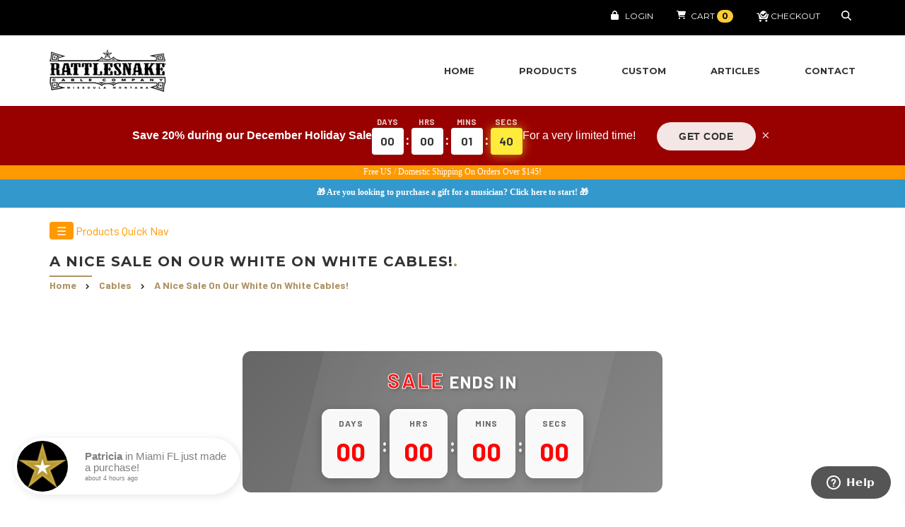

--- FILE ---
content_type: text/html; charset=UTF-8
request_url: https://www.rattlesnakecables.com/sale/wow/
body_size: 30926
content:
<!DOCTYPE html>
<html lang="en">
<head>
<meta http-equiv="X-UA-Compatible" content="IE=edge">
<meta charset="utf-8">
<base href="https://www.rattlesnakecables.com/">
<meta name="viewport" content="width=device-width, initial-scale=1">
<meta name="theme-color" content="#000000">
<meta name="Content-Security-Policy" content="default-src 'self'">
<title>A nice sale on our White on White Cables! | Rattlesnake Cable Company</title>
<meta name="description" content="Check out this great Rattlesnake Cable Company limited cable sale - A nice sale on our White on White Cables!">
<meta name="rating" content="General">
<meta name="MS.LOCALE" content="EN-US">
<meta name="robots" content="FOLLOW,INDEX">
<meta name="revisit-after" content="1 DAYS">
<meta name="author" content="Rattlesnake Cable Company">
<meta property="og:image" content="https://www.rattlesnakecables.com/files/sales/white-pvc.jpg">
<meta property="og:title" content="A nice sale on our White on White Cables! | Rattlesnake Cable Company">
<meta property="og:type" content="website">
<meta property="og:description" content="Check out this great Rattlesnake Cable Company limited cable sale - A nice sale on our White on White Cables!">
<meta property="og:url" content="https://www.rattlesnakecables.com/sale/wow/">
<link rel="canonical" href="https://www.rattlesnakecables.com/sale/wow/">
<link rel="shortcut icon" href="favicon.ico" type="image/x-icon">
<link rel="preconnect" href="https://connect.facebook.net">
<link rel="preconnect" href="https://www.google-analytics.com">
<link rel="preconnect" href="https://www.facebook.com">
<link rel="preconnect" href="https://v2.zopim.com">
<link rel="preconnect" href="https://www.googletagmanager.com">
<link rel="preconnect" href="https://www.youtube.com">
<link rel="preconnect" href="https://ajax.googleapis.com">
<link rel="preconnect" href="https://forms.mailmunch.co">
<link rel="preconnect" href="https://fonts.googleapis.com">
<link rel="preconnect" href="https://fonts.gstatic.com" crossorigin>
<style>@font-face{font-family:"Open Sans Regular";src:local("Open Sans Regular");font-display:swap;src:url(/assets/fonts/fontawesome-webfont.eot?v=4.7.0);src:url(/assets/fonts/fontawesome-webfont.eot?#iefix&v=4.7.0) format("embedded-opentype") , url(/assets/fonts/fontawesome-webfont.woff2?v=4.7.0) format("woff2") , url(/assets/fonts/fontawesome-webfont.woff?v=4.7.0) format("woff") , url(/assets/fonts/fontawesome-webfont.ttf?v=4.7.0) format("truetype") , url(/assets/fonts/fontawesome-webfont.svg?v=4.7.0#fontawesomeregular) format("svg");font-weight:400;font-style:normal}.menu-btn-bars,.menu-btn-checkout,.menu-btn-search{padding-left:20px;line-height:20px}.menu-btn{padding-bottom:5px}.menu-btn-login{background:url("https://cdn.rattlesnakecables.com/assets/images/icon-lock.svg") 0 0/11px no-repeat;padding-left:20px}.menu-btn-cart{background:url("https://cdn.rattlesnakecables.com/assets/images/icon-cart.svg") 0 0/13px no-repeat;padding-left:20px;text-decoration:none}.menu-btn-cart .badge{padding:0 .2em;border-radius:2px}.menu-btn-checkout{background:url("https://cdn.rattlesnakecables.com/assets/images/icon-checkout.svg") 0 0/18px no-repeat}.menu-btn-search{background:url("https://cdn.rattlesnakecables.com/assets/images/icon-search.svg") 0 0/14px no-repeat}.menu-btn-bars{background:url("https://cdn.rattlesnakecables.com/assets/images/icon-bars.svg") 0 4px/19px no-repeat}.remodal,[data-remodal-id]{display:none}.fa{display:inline-block;font:14px/1 FontAwesome;font-size:inherit;text-rendering:auto;-webkit-font-smoothing:antialiased;-moz-osx-font-smoothing:grayscale}.fa-shopping-cart:before{content:"\f07a"}.fa-search:before{content:"\f002"}.fa-user:before{content:"\f007"}.fa-unlock:before{content:"\f09c"}.fa-bars:before{content:"\f0c9"}.fa-check-square:before{content:"\f14a"}.fa-star:before{content:"\f005"}.fa-angle-right:before{content:"\f105"}.fa-refresh:before{content:"\f021"}.fa-trash-o:before{content:"\f014"}.fa-angle-left:before{content:"\f104"}.fa-facebook{content:"\f09a"}.fa-twitter{content:"\f099"}.fa-instagram{content:"\f16d"}.fa-pinterest{content:"\f0d2"}.fa-amazon{content:"\f270"}.fa-etsy{content:"\f2d7"}.imageList li{min-height:300px}img:not([src]):not([srcset]){visibility:hidden}@-moz-document url-prefix(){img:-moz-loading{visibility:hidden}}.sidenav{display:none}.videos2 img{width:100%;height:auto}div.video2{float:none;position:relative}div.video2 span{width:100%;height:100%;position:absolute;background:url(https://cdn.rattlesnakecables.com/files/images/play-button.png) no-repeat;background-position:50% 50%;background-size:25%}@media screen and (max-width:480px){div.video2 span{background-size:25%}}.read-more-content{display:none;padding-top:12px}.read-more-btn{margin-top:5px;background:#f90;color:#fff;border-radius:3px;border:none;padding:5px}</style>
<link href="assets/css/bootstrap.min.css" rel="stylesheet">
<!-- Bootstrap -->
<link href="assets/css/combined.min.css?cache=201901223533455d337111234da2a25i24zzll" rel="stylesheet">
<noscript id="deferred-styles">
<link href="assets/css/welcome.min.css?cache=201901223533455d337111234da2a25i24zzll" rel="stylesheet">
<link href="assets/css/animate.css?cache=201901223533455d337111234da2a25i24zzll" rel="stylesheet">
<link href="assets/css/bootstrap-toggle.min.css" rel="stylesheet">
<link href="https://cdnjs.cloudflare.com/ajax/libs/font-awesome/4.7.0/css/font-awesome.min.css" rel="stylesheet">
<link href="assets/css/aos.css" rel="stylesheet">
<link href="https://fonts.googleapis.com/css2?family=Gothic+A1&display=swap" rel="stylesheet">
<link href="https://fonts.googleapis.com/css2?family=Arimo:wght@600;700&family=Barlow:ital,wght@0,100;0,200;0,300;0,400;0,500;0,600;0,700;0,800;0,900;1,100;1,200;1,300;1,400;1,500;1,600;1,700;1,800;1,900&display=swap" rel="stylesheet">
<link href="assets/css/validationEngine.jquery.min.css" rel="stylesheet"><link href="assets/css/animate.css" rel="stylesheet"><link href="assets/css/tipso.min.css" rel="stylesheet"><link href="assets/css/tooltipster.bundle.min.css" rel="stylesheet"><link href="assets/css/remodal.min.css?a=1" rel="stylesheet"><link href="assets/css/remodal-default-theme.min.css" rel="stylesheet"><link href="assets/css/bx/jquery.bxslider.min.css" rel="stylesheet">	</noscript>
<link rel="stylesheet" href="assets/css/jquery.mCustomScrollbar.min.css">
<style>.dropdown{position:relative;display:inline-block}.dropdown-content{display:none;position:absolute;background-color:#000;min-width:160px;width:100%;box-shadow:0 8px 16px 0 rgba(0,0,0,.2);z-index:1}.dropdown-content.primary-navigation-style{background-color:#000;padding:0;margin:0;line-height:-50px}.dropdown-content a{color:#000;padding:12px 16px;text-decoration:none;display:block;width:100%;text-align:left;padding-left:10px}.dropdown-content.primary-navigation-style a{padding:0;margin:0;line-height:-50px}.dropdown-content a:hover{background-color:#ddd;text-align:left;width:100%}.dropdown:hover .dropdown-content{display:block;text-align:left}#navigation.style-2 .menu-container ul li .dropdown .dropdown-content.primary-navigation-style a{margin:0;line-height:30px;padding:5px;padding-left:20px}#navigation.style-1 .menu-container ul li .dropdown .dropdown-content.primary-navigation-style a{margin:0;line-height:30px;padding:5px;padding-left:20px}#sticky-bar .dropdown-content a:hover{color:#000}#mobile-menu2 li a{text-align:left}.breadcrumb,.breadcrumb a{margin-top:12px;font-size:14px;font-weight:bold}.breadcrumb i{font-size:8px;padding-left:10px;padding-right:10px}.parallax{background-image:url(https://cdn.rattlesnakecables.com/files/misc/become-a-dealer-1000-1.webp);min-height:400px;background-attachment:fixed;background-position:center;background-repeat:no-repeat;background-size:cover;opacity:.5}.footer-content-left{border-right:1px dashed #ccc;min-height:340px}.footer-content-right{border-left:1px dashed #ccc;padding-left:20px;min-height:340px}.footer-content-center{padding-right:20px}.footer-content-center ul,.footer-content-right ul{padding:0}.footer-content-center ul li a,.footer-content-right ul li a{font-size:12px}.footer-content-center ul li,.footer-content-right ul li{padding:0}.copyright{text-align:center;color:#666;font-size:12px;margin-top:20px}@media screen and (max-width:1000px){.footer-content-left{border-right:0}.footer-content-right{border-left:0;padding-left:0}.footer-content-center{padding-right:0}}.gmb i{color:#fc0;margin-right:2px}.gmb img{max-height:42px;width:auto!important}.gmb{color:#999;font-size:12px}.gmb h4{font-size:14px;padding-left:0;left:0;color:#999;margin-bottom:30px;text-decoration:underline;font-weight:400}.gmb-author{font-size:14px}section#gmb{padding-bottom:40px;border-bottom:4px solid #eaeaea}#testimonial h3.header.myH2{font-weight:400;text-align:center;font-size:24px;padding-left:0;margin-left:12px;left:0;color:#999;margin-bottom:10px;text-decoration:none}#testimonial .purchase h4,#testimonial .service h4,#testimonial .testimonial h4{font-weight:400;text-align:center;font-size:14px;padding-left:0;left:0;color:#999;margin-bottom:30px;text-decoration:underline;white-space:nowrap}h3.myh3{font-family:Montserrat,Helvetica,sans-serif;font-weight:700;text-transform:uppercase;letter-spacing:1px;color:#333;font-size:16px}.header-section h3.myh3{font-size:20px;position:relative;margin:0 0 20px}.header-section h3.myh3{text-align:left;margin-bottom:0;padding-bottom:0}.header-section h3.myh3:after{content:"";position:absolute;bottom:-10px;display:block;height:2px;width:60px;background:#ae9364}.header-section.style-2 h3.myh3{font-size:30px;letter-spacing:2px}.header-section.style-2 h3.myh3:after{display:none}.header-section.margin-top h3.myh3{margin:0}h4.product-category{font-size:14px;text-decoration:underline}.notification-close{background-color:#870b0b;display:inline-block;padding:2px;cursor:pointer}@media only screen and (max-width:440px){.footer-content-center ul li a,.footer-content-left ul li a,.footer-content-right ul li a{font-size:16px}.footer-content-center ul li,.footer-content-left ul li,.footer-content-right ul li{margin-bottom:10px}}@media only screen and (max-width:479px){.notification-close{margin-bottom:20px}}.no-gutter{margin-right:0;margin-left:0}.no-gutter>[class*="col-"]{padding-right:1px;padding-left:0;margin-bottom:0}.svg-fa-star{background:url("https://cdn.rattlesnakecables.com/assets/images/star.svg") 0 0/12px no-repeat;padding-left:12px}</style>
<script src="assets/js/jquery-3.5.1.min.js"></script>
<script src="assets/js/lazyload.min.js"></script>
<!-- ############ PIXELS ############# -->
<!-- Facebook Pixel Code -->
<script>!function(f,b,e,v,n,t,s){if(f.fbq)return;n=f.fbq=function(){n.callMethod?n.callMethod.apply(n,arguments):n.queue.push(arguments)};if(!f._fbq)f._fbq=n;n.push=n;n.loaded=!0;n.version='2.0';n.queue=[];t=b.createElement(e);t.async=!0;t.src=v;s=b.getElementsByTagName(e)[0];s.parentNode.insertBefore(t,s)}(window,document,'script','assets/js/fbevents.js');fbq.disablePushState=true;fbq.allowDuplicatePageViews=true;fbq('init','1201956629831030',{'extern_id':'5ccc36c736351de54459b3fba46c8129'});fbq('track','PageView',{},{eventID:'PageView-1765781888'});</script>
<!-- End Facebook Pixel Code -->
<script>function getFbClientId(){let result=/_fbp=(fb\.1\.\d+\.\d+)/.exec(window.document.cookie);if(!(result&&result[1])){return null;}return result[1];}function fbq_custom(trace='PageView',source_url='',data={}){data.trace=trace;data.source_url=source_url;data.fbp=getFbClientId();$.ajax({url:"/capi/",data:data,type:"post",success:function(data){}});}let event_id=new Date().getTime();fbq_custom("PageView",window.location.href,{event_id:'PageView-1765781888'},{event_id:'PageView-1765781888'})</script>
<!-- Google Analytics -->
<script>(function(i,s,o,g,r,a,m){i['GoogleAnalyticsObject']=r;i[r]=i[r]||function(){(i[r].q=i[r].q||[]).push(arguments)},i[r].l=1*new Date();a=s.createElement(o),m=s.getElementsByTagName(o)[0];a.async=1;a.src=g;m.parentNode.insertBefore(a,m)})(window,document,'script','assets/js/analytics.js','ga');ga('create','UA-61141531-1','auto');ga('send','pageview');ga('set','anonymizeIp',true);</script>
<script src="assets/js/gtag.js?id=AW-784354132"></script>
<script>window.dataLayer=window.dataLayer||[];function gtag(){dataLayer.push(arguments);}gtag('js',new Date());gtag('config','AW-784354132');gtag('config','G-6YQV14W0R2');</script>
<!-- End Google Analytics -->
<!-- PayPal Pay Later -->
<script src="https://www.paypal.com/sdk/js?client-id=ATotIs69Eb60xsneHlVFlftBDzWMFIytMBebeCY9Mlc0Asmz6Gqi5ruBrh2WB5e3tOI_3dEr33xMBQ0B&components=messages,buttons" data-namespace="PayPalSDK"></script>
<!-- End PayPal Pay Later -->
<!-- Google font -->
<!-- Code snippet to speed up Google Fonts rendering: googlefonts.3perf.com -->
<link rel="dns-prefetch" href="https://fonts.gstatic.com">
<link rel="preconnect" href="https://fonts.gstatic.com" crossorigin="anonymous">
<link rel="preload" href="https://fonts.googleapis.com/css?family=Montserrat:400,700%7CCrete+Round:400,400italic%7COpen+Sans+Condensed:300,300italic,700" as="fetch" crossorigin="anonymous">
<script>!function(e,n,t){"use strict";var o="https://fonts.googleapis.com/css?family=Montserrat:400,700%7CCrete+Round:400,400italic%7COpen+Sans+Condensed:300,300italic,700",r="__3perf_googleFonts_affef";function c(e){(n.head||n.body).appendChild(e)}function a(){var e=n.createElement("link");e.href=o,e.rel="stylesheet",c(e)}function f(e){if(!n.getElementById(r)){var t=n.createElement("style");t.id=r,c(t)}n.getElementById(r).innerHTML=e}e.FontFace&&e.FontFace.prototype.hasOwnProperty("display")?(t[r]&&f(t[r]),fetch(o).then(function(e){return e.text()}).then(function(e){return e.replace(/@font-face {/g,"@font-face{font-display:swap;")}).then(function(e){return t[r]=e}).then(f).catch(a)):a()}(window,document,localStorage);</script>
<link href="assets/css/popup.min.css?cache=201901223533455d337111234da2a25i24zzll" rel="stylesheet">
</head>
<body>
<script type="application/ld+json">
			{
			  "@context": "http://schema.org",
			  "@type": "Organization",
			  "name": "Rattlesnake Cable Company",
			  "logo": "https://cdn.rattlesnakecables.com/assets/images/rattlesnakecables-opt.png",
			  "url": "https://www.rattlesnakecables.com",
			  "sameAs": [
			    "https://www.facebook.com/RattlesnakeCables",
			    "https://instagram.com/rattlesnakecables/",
			    "https://twitter.com/RSnakeCableCo",
				"https://www.youtube.com/channel/UCLqW1wOEW2KM5tRAPsqXKsg/",
			    "https://reverb.com/shop/rattlesnake-cable-company",
			    "https://www.etsy.com/shop/RattlesnakeCableCo",
			    "https://www.pinterest.com/RSnakeCableCo/"
			  ]
			}
		</script>
<div id="sticky-bar-container">
<div id="sticky-bar">
<div class="container">
<div style="float: left; display: none;" id="logo-sticky">
<a href="https://www.rattlesnakecables.com/"><img data-src="https://cdn.rattlesnakecables.com/assets/images/logo-sticky-reg-opt.png" alt="Rattlesnake Cable Company" border="0" class="lazy" width="126" height="48"></a>
</div>
<ul>
<!--LSHIDE-->
<li class="handler misc-nav"><a href="https://www.rattlesnakecables.com/">home</a></li>
<li class="handler misc-nav">
<div class="dropdown">
<a href="javascript:;">products</a> <!-- sticky -->
<div class="dropdown-content ">
<a href="https://www.rattlesnakecables.com/products/cables/">Cables</a>
<a href="https://www.rattlesnakecables.com/products/patch-cables/">Patch Cables</a>
<a href="https://www.rattlesnakecables.com/products/utility/">Utility</a>
<a href="https://www.rattlesnakecables.com/products/clothing/">Clothing</a>
<a href="https://www.rattlesnakecables.com/products/miscellaneous/">Miscellaneous</a>
<a href="https://www.rattlesnakecables.com/gift-guide/">🎁 gift guide</a>
<a href="https://www.rattlesnakecables.com/testimonials/listing/">Testimonials</a>
<a href="https://www.rattlesnakecables.com/dealers/international/">Int. Dealers</a>
</div>
</div>
</li>
<li class="handler misc-nav"><a href="https://www.rattlesnakecables.com/custom/">custom</a></li>
<li class="handler misc-nav">
<div class="dropdown">
<a href="https://www.rattlesnakecables.com/article/sections/">articles</a> <!-- sticky -->
<div class="dropdown-content ">
<a href="https://www.rattlesnakecables.com/articles/">knowledge base</a>
<a href="https://www.rattlesnakecables.com/spotlight/">artist spotlight</a>
<a href="https://www.rattlesnakecables.com/pedallinefriday/">pedal line friday</a>
<a href="https://www.rattlesnakecables.com/why-buy/">Why Buy</a>
<a href="https://www.rattlesnakecables.com/media/">Media</a>
<a href="https://www.rattlesnakecables.com/faq/">FAQ</a>
</div>
</div>
</li>
<li class="handler misc-nav contact"><a href="https://www.rattlesnakecables.com/contact/">contact</a></li>
<li class="handler misc-nav" style="color: #fff"> | </li>
<li id="login-item"><a class="menu-btn menu-btn-login" href="https://www.rattlesnakecables.com/login/"> Login</a></li>
<li class="mobile-nav-item cart-button"><a class="menu-btn menu-btn-cart" href="javascript:void()"> <span class="cart-icon">Cart</span>
</a>
<a href="javascript:void()"><span class="badge badge-primary cart-count">0</span></a>
</li>
<li class="mobile-nav-item"><a class="menu-btn menu-btn-checkout" href="https://www.rattlesnakecables.com/checkout/"><span class="hide-checkout">Checkout</span></a></li>
<li class="mobile-nav-item"><a class="menu-btn menu-btn-search" href="javascript:void(0);" data-remodal-target="search-form"></a></li>
<li id="mobile-menu-button" class="hidden-md hidden-lg" style="height: auto !important; line-height:0; ">
<i class="menu-btn menu-btn-bars"></i>
</li>
<!--/LSHIDE-->
</ul>
</div>
</div>
</div>
<!-- #wrap -->
<div id="wrap">
<!-- #Navigation -->
<!-- <nav id="navigation" class="style-2"> -->
<!-- show small logo for mobile devices only -->
<div class="logo-mobile hidden-sm hidden-md hidden-lg" style="background-color:#000;text-align: center; min-height:65px">
<a href="https://www.rattlesnakecables.com/"><img src="https://cdn.rattlesnakecables.com/assets/images/logo-sticky-reg-opt.png" alt="Rattlesnake Cable Company" class="lazy" height="48" width="126"></a>
</div>
<!-- end SMALL logo -->
<!-- need to hide this navigation on small - creating a large black rectangle at the top of the page on mobile -->
<nav id="navigation" class="style-2 hidden-xs hidden-sm">
<div class="container">
<div class="row">
<div class="col-sm-12 no-margin">
<div class="inner clearfix">
<!-- .logo-->
<a href="https://www.rattlesnakecables.com/"><img data-src="https://cdn.rattlesnakecables.com/assets/images/rattlesnakecables-logo-black-header.png" alt="Rattlesnake Cable Company Logo" style="padding-top: 20px" width="165" height="60" class="lazy"></a>
<div class="logo-mobile hidden-sm hidden-md hidden-lg">
<img data-src="https://cdn.rattlesnakecables.com/assets/images/logo-sticky-reg-opt.png" alt="Rattlesnake Cable Company" class="lazy" height="48" width="126">
</div>
<!-- / .logo -->
<div class="menu-container">
<ul class="visible-md visible-lg">
<!--LSHIDE-->
<li>
<a href="https://www.rattlesnakecables.com/">home</a>
</li>
<li>
<div class="dropdown"> <!-- home page -->
<a href="javascript:;" id="product-home">products</a>
<div class="dropdown-content primary-navigation-style">
<a href="https://www.rattlesnakecables.com/products/cables/">Cables</a>
<a href="https://www.rattlesnakecables.com/products/patch-cables/">Patch Cables</a>
<a href="https://www.rattlesnakecables.com/products/utility/">Utility</a>
<a href="https://www.rattlesnakecables.com/products/clothing/">Clothing</a>
<a href="https://www.rattlesnakecables.com/products/miscellaneous/">Miscellaneous</a>
<a href="https://www.rattlesnakecables.com/gift-guide/">🎁 gift guide</a>
<a href="https://www.rattlesnakecables.com/testimonials/listing/">Testimonials</a>
<a href="https://www.rattlesnakecables.com/dealers/international/">Int. Dealers</a>
</div>
</div>
</li>
<li>
<a href="https://www.rattlesnakecables.com/custom/">custom</a>
</li>
<li>
<div class="dropdown">
<a href="https://www.rattlesnakecables.com/article/sections/">articles</a>
<div class="dropdown-content primary-navigation-style">
<a href="https://www.rattlesnakecables.com/articles/">knowledge base</a>
<a href="https://www.rattlesnakecables.com/spotlight/">artist spotlight</a>
<a href="https://www.rattlesnakecables.com/pedallinefriday/">pedal line fri.</a>
<a href="https://www.rattlesnakecables.com/why-buy/">Why Buy</a>
<a href="https://www.rattlesnakecables.com/media/">Media</a>
<a href="https://www.rattlesnakecables.com/faq/">FAQ</a>
</div>
</div>
</li>
<li>
<a href="https://www.rattlesnakecables.com/contact/" class="contact">contact</a>
</li>
<!--/LSHIDE-->
</ul>
</div>
</div>
</div>
</div>
</div>
</nav>
<style>.mobile-nav,.sub-nav{display:none;width:100%}.mobile-nav{padding:0;position:absolute;z-index:99999999999999999999999999;position:-webkit-sticky;position:sticky;top:50px;background-color:#000}.mobile-nav ul{list-style-type:none;margin:0;padding-left:0}.mobile-nav li{padding:8px 10px;background:#333;margin-bottom:1px}.mobile-nav li a{font-size:13px;color:#fff;padding:10px;background:#333;width:100%;text-align:center;font-family:Montserrat,Helvetica,sans-serif;text-transform:capitalize}.mobile-nav li a:hover{color:#fc0}.arrow{float:right;color:#fff}.sub-nav li a{display:block;padding:0;text-align:left;width:100%;border-bottom:1px solid #000;margin-left:20px}</style>
<div class="mobile-nav">
<ul>
<li>
<a href="javascript:;">Products</a><span class="arrow">&#9656;</span>
<ul class="sub-nav">
<li><a href="https://www.rattlesnakecables.com/products/cables/" class="mobile-item">Cables</a></li>
<li><a href="https://www.rattlesnakecables.com/products/patch-cables/" class="mobile-item">Patch Cables</a></li>
<li><a href="https://www.rattlesnakecables.com/products/utility/" class="mobile-item">Utility Items</a></li>
<li><a href="https://www.rattlesnakecables.com/products/clothing/" class="mobile-item">Clothing</a></li>
<li><a href="https://www.rattlesnakecables.com/products/miscellaneous/" class="mobile-item">Miscellaneous</a></li>
<li><a href="https://www.rattlesnakecables.com/gift-guide/" class="mobile-item">🎁 Gift Guide</a></li>
<li><a href="https://www.rattlesnakecables.com/testimonials/listing/" class="mobile-item">Testimonials</a></li>
<li><a href="https://www.rattlesnakecables.com/faq/" class="mobile-item">FAQ</a></li>
</ul>
</li>
<li class="single"><a href="https://www.rattlesnakecables.com/custom/" class="mobile-item">Custom Cable Request</a></li>
<li>
<a href="javascript:;">Articles / Info</a><span class="arrow">&#9656;</span>
<ul class="sub-nav">
<li><a href="https://www.rattlesnakecables.com/articles/" class="mobile-item">Knowledge Base</a></li>
<li><a href="https://www.rattlesnakecables.com/spotlight/#" class="mobile-item">Artist Spotlight</a></li>
<li><a href="https://www.rattlesnakecables.com/pedallinefriday/" class="mobile-item">Pedal Line Friday</a></li>
<li><a href="https://www.rattlesnakecables.com/media/" class="mobile-item">Podcasts / Media / Press</a></li>
<li><a href="https://www.rattlesnakecables.com/why-buy/" class="mobile-item">Why Buy</a></li>
<li><a href="https://www.rattlesnakecables.com/faq/" class="mobile-item">FAQ</a></li>
</ul>
</li>
<li class="single"><a href="https://www.rattlesnakecables.com/contact/" class="mobile-item">Contact</a></li>
<li><a href="https://www.rattlesnakecables.com/checkout/" class="mobile-item"><i class="fa fa-check-square"></i> Checkout</a></li>
<li class="single"><<a href="https://www.rattlesnakecables.com/login/" class="mobile-item">Login</a></li>
</ul>
</div>
<script>$(function(){$("#mobile-menu-button").click(function(){if($(".mobile-nav").hasClass("opened")){$(".mobile-nav").fadeOut("fast",function(){$(".mobile-nav").removeClass("opened");})}else{$(".mobile-nav").fadeIn("fast",function(){$(".mobile-nav").addClass("opened");});}});$('.mobile-item').click(function(){$(".mobile-nav").fadeOut("fast",function(){$(".mobile-nav").removeClass("opened");})});$('.single').click(function(){var url=$(this).find('a').attr('href');document.location.href=url;});$(".mobile-nav ul li").each(function(){if($(this).has("ul").length){$(this).click(function(){if($(this).children(".sub-nav").hasClass("child-open")){$(this).children(".arrow").html("&#9656");$(this).children(".sub-nav").fadeOut("fast",function(){$(this).removeClass("child-open");});}else{$(this).children(".arrow").html("&#9662");$(this).children(".sub-nav").fadeIn("fast",function(){$(this).addClass("child-open");});}});}});});</script>	<!-- / #Navigation -->
<script src="assets/js/goaffpro-loader.js?shop=jdbeh5elqu&1=1"></script>
<script src="assets/js/swiper-bundle.min.js"></script>
<span id="layout">
<!-- Top Banner Countdown -->
<link href="assets/css/countdown-timer.css?cache=201901223533455d337111234da2a25i24zzll" rel="stylesheet">
<style>#navigation .inner{border-bottom:0}.free-shipping-notification{display:block;background-color:#f90;height:20px;text-align:center;font-size:12px;line-height:1.5;color:#fff;font-family:open\ sans;margin-top:0!important}.free-shipping-notification .row{margin-left:0!important;margin-right:0!important;margin-bottom:0!important}.free-shipping-notification .col-md-12{padding-left:15px!important;padding-right:15px!important}@media screen and (max-width:520px){.logo-mobile{margin-bottom:-10px!important}}.gift-guide-notification{display:block;background-color:#39c;height:40px;text-align:center;font-size:12px;line-height:3;color:#fff;font-family:open\ sans;margin-top:0!important;font-weight:bold}@media screen and (max-width:520px){.logo-mobile{margin-bottom:-10px!important}}.gift-guide-notification a{color:#fff}</style>
<div class="countdown-banner">
<div class="row">
<div class="col-md-12 mobile-notification">
<div class="countdown-content">
<div class="countdown-left">
<span class="countdown-text"><a href="https://www.rattlesnakecables.com/sale/december-holiday-sale/" style="color: #fff">Save 20% during our December Holiday Sale</a></span>
<div class="countdown-timer">
<div class="countdown-unit-wrapper">
<span class="countdown-label">DAYS</span>
<span class="countdown-unit" id="days">0</span>
</div>
<span class="countdown-colon">:</span>
<div class="countdown-unit-wrapper">
<span class="countdown-label">HRS</span>
<span class="countdown-unit" id="hours">0</span>
</div>
<span class="countdown-colon">:</span>
<div class="countdown-unit-wrapper">
<span class="countdown-label">MINS</span>
<span class="countdown-unit" id="minutes">0</span>
</div>
<span class="countdown-colon">:</span>
<div class="countdown-unit-wrapper">
<span class="countdown-label">SECS</span>
<span class="countdown-unit" id="seconds">0</span>
</div>
</div>
<span class="countdown-text-right">For a very limited time!</span>
</div>
<div class="countdown-">
<button class="countdown-shop-btn" onclick="shopNow()">Get Code</button>
<button class="countdown-close" onclick="closeBanner()">&times;</button>
</div>
</div>
</div>
<script>function updateCountdown(){const targetDate=1765781999000;let wiggleCounter=0;let isFirstTick=true;function tick(){const now=new Date().getTime();const timeLeft=targetDate-now;if(timeLeft>0){const days=Math.floor(timeLeft/(1000*60*60*24));const hours=Math.floor((timeLeft%(1000*60*60*24))/(1000*60*60));const minutes=Math.floor((timeLeft%(1000*60*60))/(1000*60));const seconds=Math.floor((timeLeft%(1000*60))/1000);updateWithFlash('days',String(days).padStart(2,'0'),!isFirstTick);updateWithFlash('hours',String(hours).padStart(2,'0'),!isFirstTick);updateWithFlash('minutes',String(minutes).padStart(2,'0'),!isFirstTick);updateWithFlash('seconds',String(seconds).padStart(2,'0'),!isFirstTick);wiggleCounter++;if(wiggleCounter%10===0){wiggleButton();}if(minutes<5&&wiggleCounter%5===0){wiggleButton();}}else{document.getElementById('days').textContent='00';document.getElementById('hours').textContent='00';document.getElementById('minutes').textContent='00';document.getElementById('seconds').textContent='00';clearInterval(timer);}isFirstTick=false;}function updateWithFlash(elementId,newValue,doFlash){const element=document.getElementById(elementId);const currentValue=element.textContent;if(currentValue!==newValue){element.textContent=newValue;if(doFlash){element.classList.add('flash');setTimeout(()=>{element.classList.remove('flash');},300);}}}function wiggleButton(){const button=document.querySelector('.countdown-shop-btn');if(button){button.classList.add('wiggle');setTimeout(()=>{button.classList.remove('wiggle');},800);}}tick();const timer=setInterval(tick,1000);}function closeBanner(){document.querySelector('.countdown-banner').style.display='none';$(function(){$('.logo-mobile').css('padding-bottom','10px');$.get('https://www.rattlesnakecables.com/hidenotification/',function(data){return true;});});}function shopNow(){window.location.href='https://www.rattlesnakecables.com/sale/december-holiday-sale/';}updateCountdown();</script>
</div>
</div>
<script>$(function(){if(!exists('.notification')){$('.logo-mobile').css('padding-bottom','10px');}});</script>
<div class="free-shipping-notification">
<div class="container">
<div class="row">
<div class="col-md-12">
Free US / Domestic Shipping On Orders Over $145!
</div>
</div>
</div>
</div>
<script>$(function(){if(!exists('.notification')){$('.logo-mobile').css('padding-bottom','10px');}});</script>
<div class="gift-guide-notification">
<div class="container">
<div class="row">
<div class="col-md-12">
<span class="visible-md visible-lg hidden-sm "><a href="https://www.rattlesnakecables.com/gift-guide/">🎁 Are you looking to purchase a gift for a musician? Click here to start! 🎁</a></span>
<span class="hidden-md hidden-lg visible-sm visible-xs"><a href="https://www.rattlesnakecables.com/gift-guide/">🎁 Gift for a Musician? Click Here! 🎁</a></span>
</div>
</div>
</div>
</div>
<div class="container">
<br/>
<div class="row">
<div class="col-md-6">
<script>$(function(){})</script>
<!--LSHIDE-->
<script>$(function(){$('.sidenav').css('display','block');$('.sidenav').mCustomScrollbar({theme:"minimal",});$('#wrap').click(function(){if($('#mySidenav').css('width')=='250px'){$('.sidenav').on('click',function(){$(this).data('clicked','yes');});var isClicked=$('.sidenav').data('clicked');if(isClicked!='yes'){closeNav();}}});});function openNav(){document.getElementById("mySidenav").style.width="250px";}function closeNav(){document.getElementById("mySidenav").style.width="0";}</script>
<div id="mySidenav" class="sidenav">
<a href="javascript:void(0)" class="closebtn" onclick="closeNav()">&times; Close Menu</a>
<div class="cat-group"><i class="fa fa-star"></i>Cables</div>
<a href="https://www.rattlesnakecables.com/products/standard-rattlesnake-cable/">Standard Rattlesnake Cable</a><a href="https://www.rattlesnakecables.com/products/snake-head-rattlesnake-cable/">Snake Head Rattlesnake Cable</a><a href="https://www.rattlesnakecables.com/products/trs-rattlesnake-cable/">TRS Rattlesnake Cable</a><a href="https://www.rattlesnakecables.com/products/trs-snake-head-rattlesnake-cable/">TRS Snake Head Rattlesnake Cable</a><a href="https://www.rattlesnakecables.com/products/xlr-cable/">XLR Cable</a><a href="https://www.rattlesnakecables.com/products/retro-coily-cable/">Retro Coily Cable</a><a href="https://www.rattlesnakecables.com/products/balanced-monitor-cables/">Balanced Monitor Cable</a><a href="https://www.rattlesnakecables.com/products/pedal-steel-cable/">Pedal Steel Cable</a><a href="https://www.rattlesnakecables.com/products/humbuster/">Humbuster&trade; Cable</a><a href="https://www.rattlesnakecables.com/products/midi/">MIDI Cable</a><a href="https://www.rattlesnakecables.com/products/iec-power-cable/">IEC Power Cable</a><a href="https://www.rattlesnakecables.com/products/wireless-transmitter-cable/">Wireless Transmitter Cable</a><a href="https://www.rattlesnakecables.com/products/custom-cable-loom/">Custom Cable Loom</a> <div class="cat-group"><i class="fa fa-star"></i>Patch Cables</div>
<a href="https://www.rattlesnakecables.com/products/flex-patch-cable/">Flex Patch Cable</a><a href="https://www.rattlesnakecables.com/products/flex-patch-pack-6-count/">Flex Patch (6 pack)</a><a href="https://www.rattlesnakecables.com/products/flex-patch-pack-8-count/">Flex Patch (8 pack)</a><a href="https://www.rattlesnakecables.com/products/flex-patch-pack-10-count-mixed/">Flex Patch (10 pack mixed)</a><a href="https://www.rattlesnakecables.com/products/ultra-flex-patch/">Ultra Flex Patch</a><a href="https://www.rattlesnakecables.com/products/pro-flex-patch/">Pro Flex Patch</a><a href="https://www.rattlesnakecables.com/products/pro-patch-cable/">Pro Patch Cable</a><a href="https://www.rattlesnakecables.com/products/jumper-patch-cable/">Jumper Patch Cable</a><a href="https://www.rattlesnakecables.com/products/trs-patch-cable/">TRS Patch Cable</a> <div class="cat-group"><i class="fa fa-star"></i>Speaker Cables</div>
<a href="https://www.rattlesnakecables.com/products/speaker-cable/">Speaker Cable</a> <div class="cat-group"><i class="fa fa-star"></i>Misc Cables</div>
<a href="https://www.rattlesnakecables.com/products/headphone-extension-cable/">Headphone Extension Cable</a><a href="https://www.rattlesnakecables.com/products/instrument-extension-cable/">Instrument Extension Cable</a> <div class="cat-group"><i class="fa fa-star"></i>Utility</div>
<a href="https://www.rattlesnakecables.com/products/rattlesnake-splitter/">TRS to Dual Mono Splitter</a><a href="https://www.rattlesnakecables.com/products/rattlesnake-splitter-mono/">Mono to Dual Mono Splitter</a><a href="https://www.rattlesnakecables.com/products/rattlesnake-headphone-splitter/">Headphone Splitter</a><a href="https://www.rattlesnakecables.com/products/rattlesnake-junction-box/">Junction Box</a><a href="https://www.rattlesnakecables.com/products/rattlesnake-4x4-junction-box/">4x4 Junction Box</a><a href="https://www.rattlesnakecables.com/products/aby-pedal/">ABY Pedal</a><a href="https://www.rattlesnakecables.com/products/tap-tempo/">Tap Tempo</a><a href="https://www.rattlesnakecables.com/products/rattlesnake-audio-probe/">Rattlesnake Audio Probe</a><a href="https://www.rattlesnakecables.com/products/buffer/">Rattlesnake Line Buffer</a> <div class="cat-group"><i class="fa fa-star"></i>Clothing</div>
<a href="https://www.rattlesnakecables.com/products/t-shirt/">T-Shirt</a><a href="https://www.rattlesnakecables.com/products/t-shirt-golden-mustard/">T-Shirt Golden Mustard</a><a href="https://www.rattlesnakecables.com/products/t-shirt-heather-red/">T-Shirt Heather Red</a><a href="https://www.rattlesnakecables.com/products/t-shirt-vintage-black-mt/">T-Shirt Black (Circle)</a><a href="https://www.rattlesnakecables.com/products/t-shirt-vintage-black-cable/">T-Shirt Vintage Cable</a><a href="https://www.rattlesnakecables.com/products/t-shirt-cable-coil/">T-Shirt Cable Coil</a><a href="https://www.rattlesnakecables.com/products/t-shirt-long-logo-black/">T-Shirt Long Logo Black</a><a href="https://www.rattlesnakecables.com/products/t-shirt-long-logo-cream/">T-Shirt Long Logo Cream</a><a href="https://www.rattlesnakecables.com/products/rattlesnake-zip-up-hoodie/">Zip-Up Hoodie (Star)</a><a href="https://www.rattlesnakecables.com/products/rattlesnake-zip-up-hoodie-circle-logo/">Zip-Up Hoodie (Circle)</a><a href="https://www.rattlesnakecables.com/products/rattlesnake-snake-pullover-hoodie/">Snake Pullover Hoodie</a><a href="https://www.rattlesnakecables.com/products/rattlesnake-hat-park-ranger/">Park Ranger</a><a href="https://www.rattlesnakecables.com/products/rattlesnake-hat-chino-black/">Washed Chino - Black</a><a href="https://www.rattlesnakecables.com/products/rattlesnake-hat-trucker-black/">Trucker - Black</a><a href="https://www.rattlesnakecables.com/products/rattlesnake-hat-trucker-camo/">Trucker - Camo</a><a href="https://www.rattlesnakecables.com/products/rattlesnake-beanie/">Rattlesnake Beanie</a> <div class="cat-group"><i class="fa fa-star"></i>Miscellaneous</div>
<a href="https://www.rattlesnakecables.com/products/pint-glass/">Pint Glass</a><a href="https://www.rattlesnakecables.com/products/coffee-mug/">Coffee Mug</a><a href="https://www.rattlesnakecables.com/products/pick-tin/">Pick Tin</a><a href="https://www.rattlesnakecables.com/products/pick-tin-initials/">Custom Initials Pick Tin</a><a href="https://www.rattlesnakecables.com/products/bottle-opener-key-ring/">Bottle Opener Keyring</a><a href="https://www.rattlesnakecables.com/products/string-winder/">String Winder</a><a href="https://www.rattlesnakecables.com/products/pick-pouch-keyring/">Pick Pouch Keyring</a><a href="https://www.rattlesnakecables.com/products/flask-leatherette/">Flask - Leatherette</a><a href="https://www.rattlesnakecables.com/products/flask-black/">Flask - Black</a><a href="https://www.rattlesnakecables.com/products/leatherette-koozie/">Leatherette Koozie</a><a href="https://www.rattlesnakecables.com/products/notepads/">Notepads</a><a href="https://www.rattlesnakecables.com/products/sticker-pack/">Sticker Pack</a><a href="https://www.rattlesnakecables.com/products/ofbc-sticker/">OFBC Sticker</a><a href="https://www.rattlesnakecables.com/products/skully-sticker/">Skully Sticker</a><a href="https://www.rattlesnakecables.com/products/rattlesnake-black-metal-round/">Black Metal Round</a><a href="https://www.rattlesnakecables.com/products/button-pack/">Button Pack</a><a href="https://www.rattlesnakecables.com/products/merch-kit/">Merch Kit</a><a href="https://www.rattlesnakecables.com/products/ask-me-about-my-cables/">"Ask Me About My ..."</a><a href="https://www.rattlesnakecables.com/products/do-you-even-over-under-bro/">"Do You Even ..."</a><a href="https://www.rattlesnakecables.com/products/roadie-wrap-certified/">"Roadie Wrap Cert."</a><a href="https://www.rattlesnakecables.com/products/over-under/">"Over Under"</a><a href="https://www.rattlesnakecables.com/products/cables-on-board/">"Cables On Board"</a><a href="https://www.rattlesnakecables.com/products/sass-pack/">Sass Pack</a><a href="https://www.rattlesnakecables.com/products/case-cloth/">Rattlesnake Case Cloth</a><a href="https://www.rattlesnakecables.com/products/plug-cleaning-kit/">Plug Cleaning Kit</a><a href="https://www.rattlesnakecables.com/products/pedal-label-pack/">Pedal Labels Pack</a><a href="https://www.rattlesnakecables.com/products/skully-woven-patch/">Skully Woven Patch</a><a href="https://www.rattlesnakecables.com/products/gift-card/">Gift Card</a> </div>
<span class="quicknav-link" onclick="openNav()"><span class="burger">&#9776;</span> Products Quick Nav</span>
<!--/LSHIDE-->
</div>
</div>
</div>
<div class="container">
<header class="header-section product">
<h1 class="myh1">A nice sale on our White on White Cables!<span class="color">.</span></h1>
<div class="breadcrumb">
<a href="https://www.rattlesnakecables.com/">Home</a> <i class="fa fa-chevron-right "></i> <a href="https://www.rattlesnakecables.com/products/cables/">Cables</a> <i class="fa fa-chevron-right "></i> <a href="https://www.rattlesnakecables.com/sale/wow/">A Nice Sale On Our White On White Cables!</a>
</div>
</header>
<div class="row">
<div class="col-md-12">
<script>
	function loadCSSIfNotExists(href, id) {
	    // Check if stylesheet already exists
	    if (!document.getElementById(id) && !document.querySelector(`link[href*="${href}"]`)) {
	        const link = document.createElement('link');
	        link.rel = 'stylesheet';
	        link.href = href;
	        link.id = id;
	        document.head.appendChild(link);
	    }
	}

	// Usage
	loadCSSIfNotExists('assets/css/countdown-sale.css?cache=201901223533455d337111234da2a25i24zzll', 'countdown-sale-css');
</script>
<link href="assets/css/countdown-timer-page.css?cache=201901223533455d337111234da2a25i24zzll" rel="stylesheet">
<div class="sale-countdown-container">
<p style="font-size: 18px; margin-bottom: 15px;">
<span class="sale-word">SALE</span> ENDS IN
</p>
<div class="countdown-timer" style="justify-content: center;">
<div class="countdown-unit-wrapper">
<span class="countdown-label">DAYS</span>
<span class="countdown-unit" id="sale-days">0</span>
</div>
<span class="countdown-colon">:</span>
<div class="countdown-unit-wrapper">
<span class="countdown-label">HRS</span>
<span class="countdown-unit" id="sale-hours">0</span>
</div>
<span class="countdown-colon">:</span>
<div class="countdown-unit-wrapper">
<span class="countdown-label">MINS</span>
<span class="countdown-unit" id="sale-minutes">0</span>
</div>
<span class="countdown-colon">:</span>
<div class="countdown-unit-wrapper">
<span class="countdown-label">SECS</span>
<span class="countdown-unit" id="sale-seconds">0</span>
</div>
</div>
</div>
<script>function updateSaleCountdown(){const saleTargetDate=new Date('12/14/2025 23:59:59').getTime();let isFirstTickSale=true;function saleTick(){const now=new Date().getTime();const timeLeft=saleTargetDate-now;if(timeLeft>0){const days=Math.floor(timeLeft/(1000*60*60*24));const hours=Math.floor((timeLeft%(1000*60*60*24))/(1000*60*60));const minutes=Math.floor((timeLeft%(1000*60*60))/(1000*60));const seconds=Math.floor((timeLeft%(1000*60))/1000);updateSaleWithFlash('sale-days',String(days).padStart(2,'0'),!isFirstTickSale);updateSaleWithFlash('sale-hours',String(hours).padStart(2,'0'),!isFirstTickSale);updateSaleWithFlash('sale-minutes',String(minutes).padStart(2,'0'),!isFirstTickSale);updateSaleWithFlash('sale-seconds',String(seconds).padStart(2,'0'),!isFirstTickSale);}else{document.getElementById('sale-days').textContent='00';document.getElementById('sale-hours').textContent='00';document.getElementById('sale-minutes').textContent='00';document.getElementById('sale-seconds').textContent='00';clearInterval(saleTimer);}isFirstTickSale=false;}function updateSaleWithFlash(elementId,newValue,doFlash){const element=document.getElementById(elementId);if(element){const currentValue=element.textContent;if(currentValue!==newValue){element.textContent=newValue;if(doFlash){const wrapper=element.closest('.countdown-unit-wrapper');if(wrapper){wrapper.classList.add('flash');setTimeout(()=>{wrapper.classList.remove('flash');},300);}}}}}saleTick();const saleTimer=setInterval(saleTick,1000);}updateSaleCountdown();</script>
<style>.ribbon-wrapper{min-height:400px;overflow:hidden;position:absolute;top:-1px;left:-1px;z-index:1}.ribbon{font:bold 12px sans-serif;text-align:center;-webkit-transform:rotate(-45deg);-moz-transform:rotate(-45deg);-ms-transform:rotate(-45deg);-o-transform:rotate(-45deg);position:relative;padding:5px 0;top:15px;left:-30px;width:120px;background-color:#900;color:#fff;z-index:0}.product-ribbon{display:inline-block;position:relative;z-index:1}</style>
<p>We are so excited to have some of our custom-milled cables with White PVC! That brings all sorts of fun possibilities down the road. This cable is milled to the same specifications as our primary instrument cable (the only difference is the white PVC). For this run, we're calling this White On White (WoW). White weave on top of our White cable. Our Snake Heads will also be available with a white collar as well! </p>
<p>Additionally, because it's pretty damn sexy, we're offering our White PVC cable with no-weave (bare). So clean!</p>
<p>These cables will come default with White tubes, but Black tubes are an option as well!</p>
<p>No code required, just add these to your cart. Click the 'view' below to configure your cable!</p>
<p>Don't miss out on this great sale!</p>
<div class="row">
<div class="col-md-6 text-center">
<h3 class="heading store" style="">White On White Standards</h3>
<div style="height: 370px">
<div class="product-ribbon">
<a href="https://www.rattlesnakecables.com/sale/wow-standard/" class="various">
<div class="ribbon-wrapper">
<div class="ribbon">ON SALE</div>
</div>
</a>
<a href="https://www.rattlesnakecables.com/sale/wow-standard/" class="various"><img data-src="files/sales/white-wow-standard.jpg" class="cable lazy" style="max-height: 369px; width: auto !important" alt="White On White Standards"/></a>
</div>
<br/><br/>
</div>
<a href="https://www.rattlesnakecables.com/sale/wow-standard/" class="orange radius btn" style="width: 100%; margin-top: 20px;">View</a>
</div>
<div class="col-md-6 text-center">
<h3 class="heading store" style="">White On White Snake Heads</h3>
<div style="height: 370px">
<div class="product-ribbon">
<a href="https://www.rattlesnakecables.com/sale/wow-snake-head/" class="various">
<div class="ribbon-wrapper">
<div class="ribbon">ON SALE</div>
</div>
</a>
<a href="https://www.rattlesnakecables.com/sale/wow-snake-head/" class="various"><img data-src="files/sales/white-wow-snake-head.jpg" class="cable lazy" style="max-height: 369px; width: auto !important" alt="White On White Snake Heads"/></a>
</div>
<br/><br/>
</div>
<a href="https://www.rattlesnakecables.com/sale/wow-snake-head/" class="orange radius btn" style="width: 100%; margin-top: 20px;">View</a>
</div>
<div class="col-md-6 text-center">
<h3 class="heading store" style="">White PVC Standards</h3>
<div style="height: 370px">
<div class="product-ribbon">
<a href="https://www.rattlesnakecables.com/sale/white-pvc-standard/" class="various">
<div class="ribbon-wrapper">
<div class="ribbon">ON SALE</div>
</div>
</a>
<a href="https://www.rattlesnakecables.com/sale/white-pvc-standard/" class="various"><img data-src="files/sales/white-pvc.jpg" class="cable lazy" style="max-height: 369px; width: auto !important" alt="White PVC Standards"/></a>
</div>
<br/><br/>
</div>
<a href="https://www.rattlesnakecables.com/sale/white-pvc-standard/" class="orange radius btn" style="width: 100%; margin-top: 20px;">View</a>
</div>
</div><!-- end row -->
<div style="clear:both; min-height: 40px;"></div>
</div>
</div>
</div>
<!--LSHIDE-->
<section class="testimonial-section">
<script>$(function(){fetchTestimonial();function fetchTestimonial(){var url='https://www.rattlesnakecables.com/testimonials/fetch/';$.getJSON(url,function(json){var firstName=json.firstName;var lastName=json.lastName;var nameVal=firstName+' '+lastName;var testimonial=json.testimonial+'<br /><br />'+nameVal;var service=json.service;var purchase=json.purchase;var city=json.city;var state=json.state;var country=json.country;var geo=json.geo;var location;if(country=='United States'){location=city+', '+state;}else{location=city+', '+country;}testimonial+=' - '+location;if(geo==true){$('h3.header myH2').html('Customer Testimonial in your area');}$('.testimonial .placeholder').html('');$('.service .placeholder').html('');$('.purchase .placeholder').html('');var testimonialheight=$('#testimonial').height();$('#testimonial').css('height','auto');$('.testimonial .placeholder').append(testimonial);$('.service .placeholder').append(service);$('.purchase .placeholder').append(purchase);var totalHeight=$('#testimonial').height();$('#testimonial').stop().animate({height:"toggle"},800,function(){$('#testimonial').fadeIn('slow');});});}$('#next').click(function(){$('#testimonial').stop().animate({height:"toggle"},800,function(){fetchTestimonial();});});});</script>
<style>li.testimonial-image{display:inline;list-style-type:none;padding-right:10px;float:left;text-align:center;min-height:60px}li.testimonial-image img.testimonial-thumb{border:1px solid #ccc;padding:5px;width:100%}div#testimonial-images{margin-bottom:60px}span.testimonial-image-content{text-align:left}.testimonial-section #testimonial-images h1,.testimonial-section #testimonial-images h3{font-size:14px;padding-left:0;left:0;color:#999;margin-bottom:30px;text-decoration:underline}</style>
<div data-remodal-id="testimonial-modal">
<button data-remodal-action="close" class="remodal-close"></button>
<div class="row">
<div class="col-md-8">
<div class="thumb-image-container" style=""></div>
</div>
<div class="col-md-4" style="text-align: left;">
<h3><span class="t-firstname"></span> <span class="t-lastname"></span></h3>
<span class="testimonial-image-content"></span>
</div>
</div>
</div>
<script>$(function(){$('.testimonial-thumb').click(function(e){e.preventDefault();var file=$(this).attr('src');var id=$(this).attr('rel');var isLocal=true;var pattern=/cloudinary/i;if(file.match(pattern)){isLocal=false;}if(!isLocal){var file=file.replace('c_limit,h_60,w_90/','');}else{var extension=file.split('.').pop();var file=file.replace('.'+extension,'-lg'+'.'+extension);}$.post('https://www.rattlesnakecables.com/testimonials/image/',{id:id,},function(d){var json=$.parseJSON(d);console.log(d);if(json.message!='false'){$('.thumb-image-container').empty();$('span.t-firstname').html(json.firstname);$('span.t-lastname').html(json.lastname+'.');$('span.testimonial-image-content').html(json.testimonial);$('.thumb-image-container').prepend('<img src="'+file+'" alt="Testimonial Image">');var inst=$('[data-remodal-id=testimonial-modal]').remodal({hashTracking:false});inst.open();}});});});</script>
<div class="container" id="testimonial-images">
<h3 class="header myH2">Testimonial Images</h3>
<ul style="margin: 0; padding: 0">	<li class="testimonial-image"><a href=""><img src="files/testimonial-cache/5c162d5fb166a0728d2a1fb5ba0fcd0c.jpg" alt="Testimonial Image" class="testimonial-thumb" rel="e9e5a72c" width="80" height="60"></a></li>
<li class="testimonial-image"><a href=""><img src="files/testimonial-cache/1c41fd4575cd8b407b939b0e8eec7a19.jpg" alt="Testimonial Image" class="testimonial-thumb" rel="387e829f" width="45" height="60"></a></li>
<li class="testimonial-image"><a href=""><img src="files/testimonial-cache/89496d5a68df727927ea9617b748bcb8.jpg" alt="Testimonial Image" class="testimonial-thumb" rel="f3e619ff" width="41" height="60"></a></li>
<li class="testimonial-image"><a href=""><img src="files/testimonial-cache/ec3c285d1ca452751bf84f9a95397152.jpg" alt="Testimonial Image" class="testimonial-thumb" rel="1a6c98f5" width="45" height="60"></a></li>
<li class="testimonial-image"><a href=""><img src="files/testimonial-cache/71aff1e6c53d8d260b465a94b15db8d1.jpg" alt="Testimonial Image" class="testimonial-thumb" rel="e9e5a72c" width="45" height="60"></a></li>
<li class="testimonial-image"><a href=""><img src="files/testimonial-cache/96744799c7422851618da9b3e05ffc35.jpg" alt="Testimonial Image" class="testimonial-thumb" rel="5c8b5daa" width="80" height="60"></a></li>
<li class="testimonial-image"><a href=""><img src="files/testimonial-cache/8454800e7c2a555bc823aa49e0a68a90.jpg" alt="Testimonial Image" class="testimonial-thumb" rel="a2897c8b" width="45" height="60"></a></li>
<li class="testimonial-image"><a href=""><img src="files/testimonial-cache/b5fbdfd64f557e380a1d6a6ced6b23ba.jpg" alt="Testimonial Image" class="testimonial-thumb" rel="d763d502" width="45" height="60"></a></li>
<ul>
</div>
<div class="container" style="min-height: 300px;">
<div class="row" id="testimonial" style="display: none;">
<h3 class="header myH2">Customer Testimonial</h3>
<article>
<div class="col-md-6 testimonial">
<h4>What our customers are saying</h4>
<span class="placeholder"></span>
</div>
<div class="col-md-3 service">
<h4>Thoughts about our service</h4>
<span class="placeholder"></span>
</div>
<div class="col-md-3 purchase">
<h4>What was purchased</h4>
<span class="placeholder"></span>
<br/><br/>
<a href="javascript:void(0)" id="next" class="btn radius">READ ANOTHER TESTIMONIAL</a>
<div style="margin-top: 10px;">
See what people are saying about Rattlesnake! Over <span style="color: #000">2000</span> testimonials and growing!
</div>
<br/>
<script src="assets/plugins/waypoints,_lib,_jquery.waypoints.min.js+counterup,_jquery.counterup.min.js.pagespeed.jc.rqapWHHfRQ.js"></script><script>eval(mod_pagespeed_3h68OFozlM);</script>
<script>eval(mod_pagespeed_iW3BVGwdz1);</script>
<script>$(function(){$(window).bind('load',function(){$('.counter2').counterUp({delay:10,time:1000});});});</script>
<div style="text-align: center" id="testimonial-count-container">
<a href="https://www.rattlesnakecables.com/testimonials/listing/" class="btn radius orange">Testimonial Count: <br/><span style="line-height: 1.5;margin-top: 10px;font-size: 24px;" class="counter2" id="testimonial-counter">2083</span><br/>
Read All Testimonials
</a>
</div>
</div>
</article>
</div>
</div>
</section>
<section class="section" id="gmb">
<br/>
<div class="container gmb">
<div class="row">
<div class="col-md-12">
<h4>Reviews on Google</h4>
</div>
</div>
<div class="row">
<div class="col-md-4">
<div class="row">
<div class="col-md-2">
<img src="https://cdn.rattlesnakecables.com/files/gmb/c2b440b3-opt.jpg" width="150" height="150" alt="johnny cantu">
</div>
<div class="col-md-10">
<span class="gmb-author">johnny cantu</span><br/>
<i class="fa fa-star"></i><i class="fa fa-star"></i><i class="fa fa-star"></i><i class="fa fa-star"></i><i class="fa fa-star"></i> 9/14/2024<br/>
Hank and the team do an amazing job for their product. They go above and beyond for customer service. I haven’t felt this support in a long time. They will check on you and see if you need anything else. When you receive your product it’s an entire presentation. Goodies and extra treats. I stand...	<a href="javascript:void(0);" data-remodal-target="c2b440b3">Read</a>
</div>
</div>
</div>
<div class="col-md-4">
<div class="row">
<div class="col-md-2">
<img src="https://cdn.rattlesnakecables.com/files/gmb/bf786d31-opt.jpg" width="150" height="150" alt="Justin Tucker">
</div>
<div class="col-md-10">
<span class="gmb-author">Justin Tucker</span><br/>
<i class="fa fa-star"></i><i class="fa fa-star"></i><i class="fa fa-star"></i><i class="fa fa-star"></i><i class="fa fa-star"></i> 8/29/2022<br/>
I have been so impressed with Hank and the Rattlesnake Cable Company. Not only with the absolutely amazing quality with their products (which are truly really amazing), but with the customer service. You will not find better customer service in the music business, or any other business for that...	<a href="javascript:void(0);" data-remodal-target="bf786d31">Read</a>
</div>
</div>
</div>
<div class="col-md-4">
<div class="row">
<div class="col-md-2">
<img src="https://cdn.rattlesnakecables.com/files/gmb/b7c3da7d-opt.jpg" width="150" height="150" alt="Single Songwriter">
</div>
<div class="col-md-10">
<span class="gmb-author">Single Songwriter</span><br/>
<i class="fa fa-star"></i><i class="fa fa-star"></i><i class="fa fa-star"></i><i class="fa fa-star"></i><i class="fa fa-star"></i> 8/28/2020<br/>
This "Rattlesnake Cable Company" is a GREAT reliable company that has some of the best longest lasting cables on the market and would ask everyone to try one or two or three or more of these remarkable well build cables and more ... #1 in my book of books	</div>
</div>
</div>
</div>
</div>
</section>
<div class="remodal gmb" data-remodal-id="c2b440b3">
<div class="row">
<div class="col-md-2">
<img src="https://cdn.rattlesnakecables.com/files/gmb/c2b440b3-opt.jpg" alt="johnny cantu">
</div>
<div class="col-md-10" style="text-align: left; font-size: 14px;">
<span class="gmb-author">johnny cantu</span><br/>
<i class="fa fa-star"></i><i class="fa fa-star"></i><i class="fa fa-star"></i><i class="fa fa-star"></i><i class="fa fa-star"></i> 9/14/2024<br/>
Hank and the team do an amazing job for their product. They go above and beyond for customer service. I haven’t felt this support in a long time. They will check on you and see if you need anything else. When you receive your product it’s an entire presentation. Goodies and extra treats. I stand by this product. Texas Approved!
<div style="text-align: center; margin-top: 20px;">
<a href="javascript:;" data-remodal-action="close">Close</a>
</div>
</div>
</div>
</div>
<div class="remodal gmb" data-remodal-id="bf786d31">
<div class="row">
<div class="col-md-2">
<img src="https://cdn.rattlesnakecables.com/files/gmb/bf786d31-opt.jpg" alt="Justin Tucker">
</div>
<div class="col-md-10" style="text-align: left; font-size: 14px;">
<span class="gmb-author">Justin Tucker</span><br/>
<i class="fa fa-star"></i><i class="fa fa-star"></i><i class="fa fa-star"></i><i class="fa fa-star"></i><i class="fa fa-star"></i> 8/29/2022<br/>
I have been so impressed with Hank and the Rattlesnake Cable Company. Not only with the absolutely amazing quality with their products (which are truly really amazing), but with the customer service. You will not find better customer service in the music business, or any other business for that matter. There are cable companies out there that make great cables but I guarantee you won't find a better product than anything RCC makes and you for sure won't find better customer service anywhere. After purchasing a TRS splitter and TRS cable from them I am a customer for life. Any cable I need in the future will FOR SURE be a Rattlesnake. But what truly made me appreciate them was when I enquired about a solution to an odd speaker cable need, instead of giving me an answer that could have easily sold me another Rattlesnake cable Hank gave me the advice to not introduce another cable into the chain and stick with my initial solution. That was what really made me know that not only do they make super solid boutique quality products but they are a company that stands on honesty and hard work and puts the customers needs before their own. Hank, you are a true gentleman and you have earned a customer for life. Thank you sir
<div style="text-align: center; margin-top: 20px;">
<a href="javascript:;" data-remodal-action="close">Close</a>
</div>
</div>
</div>
</div>
<div class="remodal gmb" data-remodal-id="b7c3da7d">
<div class="row">
<div class="col-md-2">
<img src="https://cdn.rattlesnakecables.com/files/gmb/b7c3da7d-opt.jpg" alt="Single Songwriter">
</div>
<div class="col-md-10" style="text-align: left; font-size: 14px;">
<span class="gmb-author">Single Songwriter</span><br/>
<i class="fa fa-star"></i><i class="fa fa-star"></i><i class="fa fa-star"></i><i class="fa fa-star"></i><i class="fa fa-star"></i> 8/28/2020<br/>
This "Rattlesnake Cable Company" is a GREAT reliable company that has some of the best longest lasting cables on the market and would ask everyone to try one or two or three or more of these remarkable well build cables and more ... #1 in my book of books
<div style="text-align: center; margin-top: 20px;">
<a href="javascript:;" data-remodal-action="close">Close</a>
</div>
</div>
</div>
</div>
<!--/LSHIDE-->	</span>
<script>$(function(){var options={};var claim=$('[data-remodal-id=search-form]').remodal(options);$("#SearchForm").validationEngine({promptPosition:"bottomLeft",scroll:false});});</script>
<div class="remodal" data-remodal-id="search-form">
<form action="https://www.rattlesnakecables.com/search/" method="post" name="SearchForm" id="SearchForm">
<div class="row">
<h2>Search</h2>
<div class="md-form my-0" style="padding-bottom: 4px;">
<input class="form-control validate[required]" type="text" name="q" placeholder="Site Search" aria-label="Search">
</div>
<button data-href="#!" class="btn btn-outline-white btn-md my-0 ml-sm-2" type="submit">Search</button>
</div>
</form>
</div>
<!-- #footer -->
<!--LSHIDE-->
<footer class="section" id="footer-wrap">
<div class="container">
<div class="text-center">
<div class="logo">
<a data-lazy-render href="https://www.rattlesnakecables.com/"><img class="responsive lazy" src="https://cdn.rattlesnakecables.com/assets/images/rattlesnakecables-reg-opt.png" height="200" width="500" alt="Rattlesnake Cable Company Logo"></a>
</div>
</div>
<div class="row">
<div class="col-md-4">
<div class="footer-content-left">
<!--LSHIDE-->
<h3 class="footer-title" style="margin-bottom: 20px;">MAILING ADDRESS</h3>
<address>
Rattlesnake&reg; Cable Company, LLC<br/>
P.O. Box 2364<br/>
Missoula, MT 59806
</address>
<div class="social" style="margin-top: -40px;">
<div>
<p style="margin-bottom: 20px;">Let's get social</p>
<ul>
<li><a href="https://twitter.com/RSnakeCableCo" title="Twitter" target="_blank"><i class="fa fa-twitter"></i></a></li>
<li><a href="https://www.facebook.com/RattlesnakeCables" title="Facebook" target="_blank"><i class="fa fa-facebook"></i></a></li>
<li><a href="https://instagram.com/rattlesnakecables/" title="Instagram" target="_blank"><i class="fa fa-instagram"></i></a></li>
<li><a href="https://www.youtube.com/c/RattlesnakeCableCompany" title="YouTube" target="_blank"><i class="fa fa-youtube-play"></i></a></li>
<li><a href="https://www.pinterest.com/RSnakeCableCo/" title="Pinterest" target="_blank"><i class="fa fa-pinterest"></i></a></li>
</ul>
</div>
</div>
<!--/LSHIDE-->
</div>
</div>
<div class="col-md-4">
<div class="footer-content-center">
<h3 class="footer-title" style="margin-bottom: 20px;">Navigation</h3>
<div class="row">
<div class="col-md-5">
<ul>
<li style="white-space: nowrap"><a href="https://www.rattlesnakecables.com/">Home</a></li>
<li style="white-space: nowrap"><a href="https://www.rattlesnakecables.com/custom/">Custom</a></li>
<li style="white-space: nowrap"><a href="https://www.rattlesnakecables.com/articles/">Knowledge Base</a></li>
<li style="white-space: nowrap"><a href="https://www.rattlesnakecables.com/contact/">Contact</a></li>
<li style="white-space: nowrap"><a href="https://www.rattlesnakecables.com/why-buy/">Why Buy</a></li>
<li style="white-space: nowrap"><a href="https://www.rattlesnakecables.com/media/">Media</a></li>
<li style="white-space: nowrap"><a href="https://www.rattlesnakecables.com/faq/">FAQ</a></li>
<li style="white-space: nowrap"><a href="https://www.rattlesnakecables.com/testimonials/listing/">Testimonials</a></li>
<li style="white-space: nowrap"><a href="https://www.rattlesnakecables.com/login/">Login</a></li>
<li style="white-space: nowrap"><a href="javascript:;" class="cart-button">Cart</a></li>
<li style="white-space: nowrap"><a href="https://www.rattlesnakecables.com/checkout/">Checkout</a></li>
<li style="white-space: nowrap"><a href="https://www.rattlesnakecables.com/gift-guide/">🎁 Gift Guide</a></li>
</ul>
</div>
<div class="col-md-7">
<ul>
<li style="white-space: nowrap"><a href="https://www.rattlesnakecables.com/warranty/">Warranty</a></li>
<li style="white-space: nowrap"><a href="https://www.rattlesnakecables.com/shipping-policy/">Shipping Policy</a></li>
<li style="white-space: nowrap"><a href="https://www.rattlesnakecables.com/how-we-ship/">How We Ship</a></li>
<li style="white-space: nowrap"><a href="https://www.rattlesnakecables.com/spotlight/">Artist Spotlight</a></li>
<li style="white-space: nowrap"><a href="https://www.rattlesnakecables.com/pedallinefriday/">Pedal Line Friday</a></li>
<li style="white-space: nowrap"><a href="https://www.rattlesnakecables.com/artists/">Artist Program</a></li>
<li style="white-space: nowrap"><a href="https://www.rattlesnakecables.com/privacy/">Privacy Policy</a></li>
<li style="white-space: nowrap"><a href="https://www.rattlesnakecables.com/privacy-gdpr/">Privacy Policy - GDPR</a></li>
<li style="white-space: nowrap"><a href="https://www.rattlesnakecables.com/terms/">Terms of Services</a></li>
<li style="white-space: nowrap"><a href="https://www.rattlesnakecables.com/discounts/">Discount Codes</a></li>
<li style="white-space: nowrap"><a href="http://eepurl.com/blW7Oj" target="_blank">Mailing List</a></li>
</ul>
</div>
</div>
</div>
</div>
<div class="col-md-4">
<div class="footer-content-right">
<div class="row">
<div class="col-md-6">
<h3 class="footer-title" style="margin-bottom: 20px;">Categories</h3>
<ul>
<li><a href="https://www.rattlesnakecables.com/products/cables/">Cables</a></li>
<li><a href="https://www.rattlesnakecables.com/products/patch-cables/">Patch Cables</a></li>
<li><a href="https://www.rattlesnakecables.com/products/utility/">Utility</a></li>
<li><a href="https://www.rattlesnakecables.com/products/clothing/">Clothing</a></li>
<li><a href="https://www.rattlesnakecables.com/products/miscellaneous/">Miscellaneous</a></li>
</ul>
<br/>
</div>
<div class="col-md-6">
<h3 class="footer-title" style="margin-bottom: 20px;">Popular</h3>
<ul>
<li style="white-space: nowrap"><a href="https://www.rattlesnakecables.com/products/standard-rattlesnake-cable/">Standard Guitar Cables</a></li>
<li style="white-space: nowrap"><a href="https://www.rattlesnakecables.com/products/snake-head-rattlesnake-cable/">Snake Head Cables</a></li>
<li style="white-space: nowrap"><a href="https://www.rattlesnakecables.com/products/flex-patch-cable/">Flex Patch Cables</a></li>
<li style="white-space: nowrap"><a href="https://www.rattlesnakecables.com/products/xlr-cable/">XLR/Mic Cables</a></li>
<li style="white-space: nowrap"><a href="https://www.rattlesnakecables.com/products/speaker-cable/">Speaker Amp Cables</a></li>
</ul>
<br/>
</div>
</div>
<div class="row">
<div class="col-md-12">
<h3 class="footer-title" style="margin-bottom: 20px;">Partner Sites</h3>
<div class="row">
<div class="col-md-6">
<ul>
<li style="white-space: nowrap"><a href="https://www.picktins.com/?r=1" target="_blank" title="Guitar Pick Tins">Pick Tins</a></li>
<li style="white-space: nowrap"><a href="https://www.pedallabels.com/?r=1" target="_blank" title="Pedal Labels">Pedal Labels</a></li>
</ul>
</div>
<div class="col-md-6">
<ul>
<li><a href="https://reverb.com/shop/rattlesnake-cable-company" title="Reverb.com" target="_blank">Reverb.com</a></li>
<li><a href="https://www.etsy.com/shop/RattlesnakeCableCo" title="Rattlesnake Cable Company on Etsy" target="_blank">Etsy Shop</a></li>
</ul>
</div>
</div>
<br/>
</div>
</div>
</div>
</div>
</div>
<style>@media (max-width:767px){.footer-img-stack{margin-bottom:16px!important}}</style>
<div class="row">
<div class="col-md-12 copyright">
<a href="https://www.goldmansachs.com/community-impact/10000-small-businesses/us" target="_blank"><img src="https://cdn.rattlesnakecables.com/files/misc/10K_SB_ALUMNI_footer_peuxo6.png" alt="Goldman & Sachs 10,000 Small Business Alumni" border="0" style="opacity: 0.7;" class="footer-img-stack"></a>
<a href="https://montanachamber.com/coolest-thing-made-in-montana/" target="_blank"><img src="https://cdn.rattlesnakecables.com/files/misc/Coolest_Thing_Made_In_Montana_footer_leumxd.png" style="opacity: 0.7; max-height: 90px; width: auto !important" alt="Montana Chamber of Commerce - Coolest Thing Made in Montana Award - 2024" border="0"></a>
</div>
</div>
<div class="row">
<div class="col-md-12 copyright">
&copy; 2025 Rattlesnake&reg; Cable Company, LLC - Making the best instrument and guitar cables! Based in Missoula, Montana<br/>
We are proud to be a NAMM Member - National Association of Music Merchants
</div>
</div>
</div>
</footer>
<!--/LSHIDE-->
<!-- / #footer -->
</div>
<!-- / #wrap -->
<!-- jQuery -->
<script src="assets/js/jquery.placeholder.min.js"></script>
<script src="assets/js/aos.js"></script>
<script>AOS.init();</script>
<script src="assets/js/concat-js-group-1.js"></script><script src="assets/js/tipso.min.js"></script><script src="assets/js/clipboard.min.js"></script><script src="assets/js/tooltipster.bundle.min.js"></script>
<!-- Bootstrap -->
<script src="assets/js/concat-js-group-2.js"></script>
<script src="assets/js/concat-js-group-3.js"></script>
<script src="assets/js/jquery.validationEngine-en.min.js"></script><script src="assets/js/jquery.validationEngine.min.js"></script><script src="assets/js/jquery.bxslider.min.js"></script><script src="assets/js/animated_alert.min.js"></script>
<script src="assets/js/custom.js?cache=201901223533455d337111234da2a25i24zzll"></script>
<script src="assets/js/jquery.sticky.js"></script>
<script src="assets/js/jquery.zoom.min.js"></script>
<script src="assets/js/jquery.mCustomScrollbar.concat.min.js"></script>
<script>$(function(){$("#sticky-bar").sticky({topSpacing:0,zIndex:9999999999999999999,});});</script>
<style>.fomo-notification p{display:block;margin-block-start:1em;margin-block-end:1em;margin-inline-start:0;margin-inline-end:0}.theme-choose .fomo-notification.fomo-notification-position-none{top:auto!important;right:auto!important;left:auto!important;bottom:auto!important}.app .fomo-notification{z-index:unset}.theme-choose .fomo-notification{position:relative;left:auto;bottom:auto;display:block;margin-top:0!important}.fomo-notification-v2-curved.fomo-notification{border-radius:40px}.fomo-notification{font-family:National2,arial,sans-serif!important;font-size:16px;height:auto;width:320px;border:0;bottom:20px;left:-400px;position:fixed;text-align:left;z-index:2147483200;font-family:inherit;-webkit-box-sizing:border-box;box-sizing:border-box;font-weight:400;border-radius:6px;-webkit-box-shadow:2px 2px 10px 2px hsla(0,0%,60%,.2);box-shadow:2px 2px 10px 2px hsla(0,0%,60%,.2);background-color:#fff}.fomo-notification .fomo-notification-container{display:table!important;display:-webkit-box!important;display:-ms-flexbox!important;display:flex!important;-webkit-box-align:center;-ms-flex-align:center;align-items:center;height:80px}.fomo-notification-v2-curved.fomo-notification .fomo-notification-image-wrapper{border-radius:40px 0 0 40px;padding:4px}.fomo-notification-v2-curved .fomo-notification-image-wrapper{padding:4px}.fomo-notification .fomo-notification-image-wrapper{height:80px;width:80px;overflow:hidden;display:table-cell!important;display:-webkit-box!important;display:-ms-flexbox!important;display:flex!important;vertical-align:middle;border-radius:6px 0 0 6px;text-align:center}.fomo-notification-v2-curved.fomo-notification .fomo-notification-image-wrapper .fomo-notification-image-wrapper-inside{border-radius:100%}.fomo-notification .fomo-notification-image-wrapper-inside{height:100%;width:100%;overflow:hidden;display:-webkit-box!important;display:-ms-flexbox!important;display:flex!important;-webkit-box-align:center;-ms-flex-align:center;align-items:center;-webkit-box-pack:center;-ms-flex-pack:center;justify-content:center;-webkit-box-flex:1;-ms-flex:1;flex:1}.fomo-notification-v2-curved.fomo-notification:not(.fomo-notification-no-image) .fomo-notification-content-wrapper{padding:0 20px}.fomo-notification-v2-curved.fomo-notification .fomo-notification-content-wrapper{border-radius:0 40px 40px 0}.fomo-notification .fomo-notification-content-wrapper{margin:0;height:100%;color:gray;padding-left:20px;padding-right:20px;border-radius:0 6px 6px 0;-webkit-box-flex:1;-ms-flex:1;flex:1;display:table-cell!important;display:-webkit-box!important;display:-ms-flexbox!important;display:flex!important;-webkit-box-orient:vertical;-webkit-box-direction:normal;-ms-flex-direction:column;flex-direction:column;-webkit-box-pack:center;-ms-flex-pack:center;justify-content:center;vertical-align:middle}.fomo-notification .fomo-notification-content-wrapper .fomo-notification-content{margin:0!important;padding:0!important;font-size:15px;line-height:1.1}.fomo-notification-v2-curved.fomo-notification #fomo-close{right:12px;top:calc(50% - 1px);-webkit-transform:rotate(45deg) translateY(-50%);transform:rotate(45deg) translateY(-50%)}.fomo-notification:hover #fomo-close{opacity:.8;visibility:visible}.fomo-notification #fomo-close{position:absolute;top:2px;right:2px;height:24px;width:24px;cursor:pointer;opacity:0;visibility:hidden;-webkit-transition:.2s ease-in-out;transition:.2s ease-in-out;-webkit-transform:rotate(45deg);transform:rotate(45deg)}.fomo-notification #fomo-close:after,.fomo-notification #fomo-close:before{content:"";display:block;background-color:gray;position:absolute;left:50%;top:50%;-webkit-transform:translate(-50%,-50%);transform:translate(-50%,-50%)}.fomo-notification #fomo-close:before{width:12px;height:2px}.fomo-notification #fomo-close:after{height:12px;width:2px}*,:after,:before{-webkit-box-sizing:inherit;box-sizing:inherit;-webkit-box-sizing:border-box;box-sizing:border-box}.fomo-notification .fomo-notification-image-wrapper img{max-width:100%!important;width:auto;height:100%}.fomo-notification *,.fomo-notification :after,.fomo-notification :before{-webkit-box-sizing:border-box;box-sizing:border-box}.fomo-notification .fomo-notification-content-wrapper .fomo-notification-powered-by,.fomo-notification .fomo-notification-content-wrapper small{margin-top:3px!important;display:block!important;font-size:9px!important}.fomo-notification-content a{font-weight:bold;color:#900;font-size:12px}</style>
<script>$(function(){$('.fomo-close').click(function(){$(this).closest('.fomo-notification').stop().animate({left:-400},'slow');})
shuffle=function(o){for(var j,x,i=o.length;i;j=parseInt(Math.random()*i),x=o[--i],o[i]=o[j],o[j]=x);return o;};let counter=0;var randomArr=shuffle([0,1,2,3,4]);function doFomoSequence(){doFomo();if(counter===4){return}counter+=1;setTimeout(()=>doFomoSequence(),40000);}setTimeout(doFomoSequence,3000);function doFomo(secVal){var random=0;var len=$(".fomo-notification").length;random=getRandomIndex(randomArr);var id=$('.fomo-notification').eq(random).attr('rel');$('.fomo-notification').eq(random).animate({left:20},'slow');$('.fomo-notification').eq(random).delay(7000).animate({left:-400},'slow');$.post('https://www.rattlesnakecables.com/fomo/',{id:id,});}function getRandomIndex(inArray){var random=0;var len=$(".fomo-notification").length;random=Math.floor(Math.random()*len);if(!inArray.length){return 0;}else{if(arrayCheck(random,inArray)){arrayRemove(random,inArray)
return random;}else{return getRandomIndex(inArray);}}}function arrayRemove(inValue,inArray){var index=inArray.indexOf(inValue);var newArray=inArray.splice(index,1);return newArray;}function arrayCheck(inValue,inArray){if(inArray.includes(inValue)){return true;}else{return false;}}});</script>
<div id="fomo-notification-v2_curved" rel="d58538e3" class="fomo-notification fomo-notification-font-lg fomo-notification-position-none fomo-notification-v2-curved">
<div class="fomo-notification-container" style="display:inline">
<div style="display:inline" class="fomo-notification-image-wrapper">
<div class="fomo-notification-image-wrapper-inside">
<img alt="Fomo" class="fomo-notification-image " src="files/misc/fomo-image.jpg" width="170" height="170">
</div>
</div>
<div style="display:inline" class="fomo-notification-content-wrapper">
<p class="fomo-notification-content">
<strong class="text-capitalize">Jamie</strong> in Rochester NY just submitted a <a href="/products/custom-cable-loom/">custom loom request</a>!<br/> <small>about 2 hours ago </small>
</p>
</div>
<span id="fomo-close" class="fomo-close"></span>
</div>
</div>
<div id="fomo-notification-v2_curved" rel="9c911a0f" class="fomo-notification fomo-notification-font-lg fomo-notification-position-none fomo-notification-v2-curved">
<div class="fomo-notification-container" style="display:inline">
<div style="display:inline" class="fomo-notification-image-wrapper">
<div class="fomo-notification-image-wrapper-inside">
<img alt="Fomo" class="fomo-notification-image " src="files/misc/fomo-image.jpg" width="170" height="170">
</div>
</div>
<div style="display:inline" class="fomo-notification-content-wrapper">
<p class="fomo-notification-content">
<strong class="text-capitalize">Rob</strong> in Austin TX just made a purchase!<br/> <small>about 5 hours ago </small>
</p>
</div>
<span id="fomo-close" class="fomo-close"></span>
</div>
</div>
<div id="fomo-notification-v2_curved" rel="b5b0a5b6" class="fomo-notification fomo-notification-font-lg fomo-notification-position-none fomo-notification-v2-curved">
<div class="fomo-notification-container" style="display:inline">
<div style="display:inline" class="fomo-notification-image-wrapper">
<div class="fomo-notification-image-wrapper-inside">
<img alt="Fomo" class="fomo-notification-image " src="files/misc/fomo-image.jpg" width="170" height="170">
</div>
</div>
<div style="display:inline" class="fomo-notification-content-wrapper">
<p class="fomo-notification-content">
<strong class="text-capitalize">Antonio</strong> in Xenia OH just made a purchase!<br/> <small>about 5 hours ago </small>
</p>
</div>
<span id="fomo-close" class="fomo-close"></span>
</div>
</div>
<div id="fomo-notification-v2_curved" rel="ac1b1553" class="fomo-notification fomo-notification-font-lg fomo-notification-position-none fomo-notification-v2-curved">
<div class="fomo-notification-container" style="display:inline">
<div style="display:inline" class="fomo-notification-image-wrapper">
<div class="fomo-notification-image-wrapper-inside">
<img alt="Fomo" class="fomo-notification-image " src="files/misc/fomo-image.jpg" width="170" height="170">
</div>
</div>
<div style="display:inline" class="fomo-notification-content-wrapper">
<p class="fomo-notification-content">
<strong class="text-capitalize">Patricia</strong> in Miami FL just made a purchase!<br/> <small>about 4 hours ago </small>
</p>
</div>
<span id="fomo-close" class="fomo-close"></span>
</div>
</div>
<div id="fomo-notification-v2_curved" rel="73f9688f" class="fomo-notification fomo-notification-font-lg fomo-notification-position-none fomo-notification-v2-curved">
<div class="fomo-notification-container" style="display:inline">
<div style="display:inline" class="fomo-notification-image-wrapper">
<div class="fomo-notification-image-wrapper-inside">
<img alt="Fomo" class="fomo-notification-image " src="files/misc/fomo-image.jpg" width="170" height="170">
</div>
</div>
<div style="display:inline" class="fomo-notification-content-wrapper">
<p class="fomo-notification-content">
<strong class="text-capitalize">Mary Ann</strong> in Willimantic CONNECTICUT just made a purchase!<br/> <small>about 5 hours ago </small>
</p>
</div>
<span id="fomo-close" class="fomo-close"></span>
</div>
</div>
<div id="fomo-notification-v2_curved" rel="930ae900" class="fomo-notification fomo-notification-font-lg fomo-notification-position-none fomo-notification-v2-curved">
<div class="fomo-notification-container" style="display:inline">
<div style="display:inline" class="fomo-notification-image-wrapper">
<div class="fomo-notification-image-wrapper-inside">
<img alt="Fomo" class="fomo-notification-image " src="files/misc/fomo-image.jpg" width="170" height="170">
</div>
</div>
<div style="display:inline" class="fomo-notification-content-wrapper">
<p class="fomo-notification-content">
<strong class="text-capitalize">Daniel</strong> in Colorado Springs CO just made a purchase!<br/> <small>about 3 hours ago </small>
</p>
</div>
<span id="fomo-close" class="fomo-close"></span>
</div>
</div>
<div id="fomo-notification-v2_curved" rel="4db0434d" class="fomo-notification fomo-notification-font-lg fomo-notification-position-none fomo-notification-v2-curved">
<div class="fomo-notification-container" style="display:inline">
<div style="display:inline" class="fomo-notification-image-wrapper">
<div class="fomo-notification-image-wrapper-inside">
<img alt="Fomo" class="fomo-notification-image " src="files/misc/fomo-image.jpg" width="170" height="170">
</div>
</div>
<div style="display:inline" class="fomo-notification-content-wrapper">
<p class="fomo-notification-content">
<strong class="text-capitalize">Chuck</strong> in Yucaipa CA just made a purchase!<br/> <small>about 2 hours ago </small>
</p>
</div>
<span id="fomo-close" class="fomo-close"></span>
</div>
</div>
<div id="fomo-notification-v2_curved" rel="54a6a150" class="fomo-notification fomo-notification-font-lg fomo-notification-position-none fomo-notification-v2-curved">
<div class="fomo-notification-container" style="display:inline">
<div style="display:inline" class="fomo-notification-image-wrapper">
<div class="fomo-notification-image-wrapper-inside">
<img alt="Fomo" class="fomo-notification-image " src="files/misc/fomo-image.jpg" width="170" height="170">
</div>
</div>
<div style="display:inline" class="fomo-notification-content-wrapper">
<p class="fomo-notification-content">
<strong class="text-capitalize">Jason</strong> in San Jose CA just made a purchase!<br/> <small>about 1 hour ago </small>
</p>
</div>
<span id="fomo-close" class="fomo-close"></span>
</div>
</div>
<div id="fomo-notification-v2_curved" rel="59c07d05" class="fomo-notification fomo-notification-font-lg fomo-notification-position-none fomo-notification-v2-curved">
<div class="fomo-notification-container" style="display:inline">
<div style="display:inline" class="fomo-notification-image-wrapper">
<div class="fomo-notification-image-wrapper-inside">
<img alt="Fomo" class="fomo-notification-image " src="files/misc/fomo-image.jpg" width="170" height="170">
</div>
</div>
<div style="display:inline" class="fomo-notification-content-wrapper">
<p class="fomo-notification-content">
<strong class="text-capitalize">Jason</strong> in San Jose CA just made a purchase!<br/> <small>about 5 hours ago </small>
</p>
</div>
<span id="fomo-close" class="fomo-close"></span>
</div>
</div>
<div id="fomo-notification-v2_curved" rel="5a4c8474" class="fomo-notification fomo-notification-font-lg fomo-notification-position-none fomo-notification-v2-curved">
<div class="fomo-notification-container" style="display:inline">
<div style="display:inline" class="fomo-notification-image-wrapper">
<div class="fomo-notification-image-wrapper-inside">
<img alt="Fomo" class="fomo-notification-image " src="files/misc/fomo-image.jpg" width="170" height="170">
</div>
</div>
<div style="display:inline" class="fomo-notification-content-wrapper">
<p class="fomo-notification-content">
<strong class="text-capitalize">John</strong> in Spring Branch TX just made a purchase!<br/> <small>about 3 hours ago </small>
</p>
</div>
<span id="fomo-close" class="fomo-close"></span>
</div>
</div>
<!-- Fomo -->
<!-- End Fomo -->
<!-- Start of  Zendesk Widget script -->
<script id="ze-snippet" src="https://static.zdassets.com/ekr/snippet.js?key=84c46f00-b728-45fb-a437-dfeb523825b2"></script>
<!-- End of  Zendesk Widget script -->
<!--Start of Zopim Live Chat Script-->
<script>$(function(){$(this).one('scroll',function(){window.$zopim||(function(d,s){var z=$zopim=function(c){z._.push(c)},$=z.s=d.createElement(s),e=d.getElementsByTagName(s)[0];z.set=function(o){z.set._.push(o)};z._=[];z.set._=[];$.async=!0;$.setAttribute("charset","utf-8");$.src="//v2.zopim.com/?3mX4tVOYlQNCMhE39SCHr3O403Noq7Vo";z.t=+new Date;$.type="text/javascript";e.parentNode.insertBefore($,e)})(document,"script");});});</script>
<script>(function(){function loadZendeskChat(callback){var zdscript=document.createElement('script');zdscript.setAttribute('id','ze-snippet');zdscript.src='https://static.zdassets.com/ekr/snippet.js?key=84c46f00-b728-45fb-a437-dfeb523825b2';(document.getElementsByTagName('body')[0]).appendChild(zdscript);window.zdonload=setInterval(function(){if(typeof zE!=="undefined"&&typeof zE.activate!=="undefined"){clearInterval(window.zdonload);callback();}},50,null)};window.loadAndOpenZendeskChat=function(){var button=document.getElementById('zdbutton');localStorage.setItem('ff_zd_hasOpened',true);button.innerHTML='Loading...';loadZendeskChat(function(){window.setTimeout(function(){zE.activate();button.parentNode.removeChild(button);},1000);});}
if(localStorage.getItem('ff_zd_hasOpened')){loadZendeskChat(function(){});}else{document.getElementsByTagName('body')[0].insertAdjacentHTML('beforeend','<button id="zdbutton" aria-label="Launch Help Chat Window" onClick="window.loadAndOpenZendeskChat();">Help</button>');}}());</script>
<!--End of Zopim Live Chat Script-->
<!-- Loading CSS deferred -->
<script>var loadDeferredStyles=function(){var addStylesNode=document.getElementById("deferred-styles");var replacement=document.createElement("div");replacement.innerHTML=addStylesNode.textContent;document.body.appendChild(replacement)
addStylesNode.parentElement.removeChild(addStylesNode);};var raf=window.requestAnimationFrame||window.mozRequestAnimationFrame||window.webkitRequestAnimationFrame||window.msRequestAnimationFrame;if(raf)raf(function(){window.setTimeout(loadDeferredStyles,0);});else window.addEventListener('load',loadDeferredStyles);</script>
<!--LSHIDE-->
<style>@font-face{font-family:swiper-icons;src:url(data:application/font-woff;charset=utf-8;base64,\ [base64]//wADZ2x5ZgAAAywAAADMAAAD2MHtryVoZWFkAAABbAAAADAAAAA2E2+eoWhoZWEAAAGcAAAAHwAAACQC9gDzaG10eAAAAigAAAAZAAAArgJkABFsb2NhAAAC0AAAAFoAAABaFQAUGG1heHAAAAG8AAAAHwAAACAAcABAbmFtZQAAA/gAAAE5AAACXvFdBwlwb3N0AAAFNAAAAGIAAACE5s74hXjaY2BkYGAAYpf5Hu/j+W2+MnAzMYDAzaX6QjD6/4//Bxj5GA8AuRwMYGkAPywL13jaY2BkYGA88P8Agx4j+/8fQDYfA1AEBWgDAIB2BOoAeNpjYGRgYNBh4GdgYgABEMnIABJzYNADCQAACWgAsQB42mNgYfzCOIGBlYGB0YcxjYGBwR1Kf2WQZGhhYGBiYGVmgAFGBiQQkOaawtDAoMBQxXjg/wEGPcYDDA4wNUA2CCgwsAAAO4EL6gAAeNpj2M0gyAACqxgGNWBkZ2D4/wMA+xkDdgAAAHjaY2BgYGaAYBkGRgYQiAHyGMF8FgYHIM3DwMHABGQrMOgyWDLEM1T9/w8UBfEMgLzE////P/5//f/V/xv+r4eaAAeMbAxwIUYmIMHEgKYAYjUcsDAwsLKxc3BycfPw8jEQA/[base64]/uznmfPFBNODM2K7MTQ45YEAZqGP81AmGGcF3iPqOop0r1SPTaTbVkfUe4HXj97wYE+yNwWYxwWu4v1ugWHgo3S1XdZEVqWM7ET0cfnLGxWfkgR42o2PvWrDMBSFj/IHLaF0zKjRgdiVMwScNRAoWUoH78Y2icB/yIY09An6AH2Bdu/UB+yxopYshQiEvnvu0dURgDt8QeC8PDw7Fpji3fEA4z/PEJ6YOB5hKh4dj3EvXhxPqH/SKUY3rJ7srZ4FZnh1PMAtPhwP6fl2PMJMPDgeQ4rY8YT6Gzao0eAEA409DuggmTnFnOcSCiEiLMgxCiTI6Cq5DZUd3Qmp10vO0LaLTd2cjN4fOumlc7lUYbSQcZFkutRG7g6JKZKy0RmdLY680CDnEJ+UMkpFFe1RN7nxdVpXrC4aTtnaurOnYercZg2YVmLN/d/gczfEimrE/fs/bOuq29Zmn8tloORaXgZgGa78yO9/cnXm2BpaGvq25Dv9S4E9+5SIc9PqupJKhYFSSl47+Qcr1mYNAAAAeNptw0cKwkAAAMDZJA8Q7OUJvkLsPfZ6zFVERPy8qHh2YER+3i/BP83vIBLLySsoKimrqKqpa2hp6+jq6RsYGhmbmJqZSy0sraxtbO3sHRydnEMU4uR6yx7JJXveP7WrDycAAAAAAAH//wACeNpjYGRgYOABYhkgZgJCZgZNBkYGLQZtIJsFLMYAAAw3ALgAeNolizEKgDAQBCchRbC2sFER0YD6qVQiBCv/H9ezGI6Z5XBAw8CBK/m5iQQVauVbXLnOrMZv2oLdKFa8Pjuru2hJzGabmOSLzNMzvutpB3N42mNgZGBg4GKQYzBhYMxJLMlj4GBgAYow/P/PAJJhLM6sSoWKfWCAAwDAjgbRAAB42mNgYGBkAIIbCZo5IPrmUn0hGA0AO8EFTQAA);font-weight:400;font-style:normal}:root{--swiper-theme-color:#007aff}.swiper{margin-left:auto;margin-right:auto;position:relative;overflow:hidden;list-style:none;padding:0;z-index:1}.swiper-vertical>.swiper-wrapper{flex-direction:column}.swiper-wrapper{position:relative;width:100%;height:100%;z-index:1;display:flex;transition-property:transform;box-sizing:content-box}.swiper-android .swiper-slide,.swiper-wrapper{transform:translate3d(0,0,0)}.swiper-pointer-events{touch-action:pan-y}.swiper-pointer-events.swiper-vertical{touch-action:pan-x}.swiper-slide{flex-shrink:0;width:100%;height:100%;position:relative;transition-property:transform}.swiper-slide-invisible-blank{visibility:hidden}.swiper-autoheight,.swiper-autoheight .swiper-slide{height:auto}.swiper-autoheight .swiper-wrapper{align-items:flex-start;transition-property:transform , height}.swiper-backface-hidden .swiper-slide{transform:translateZ(0);-webkit-backface-visibility:hidden;backface-visibility:hidden}.swiper-3d,.swiper-3d.swiper-css-mode .swiper-wrapper{perspective:1200px}.swiper-3d .swiper-cube-shadow,.swiper-3d .swiper-slide,.swiper-3d .swiper-slide-shadow,.swiper-3d .swiper-slide-shadow-bottom,.swiper-3d .swiper-slide-shadow-left,.swiper-3d .swiper-slide-shadow-right,.swiper-3d .swiper-slide-shadow-top,.swiper-3d .swiper-wrapper{transform-style:preserve-3d}.swiper-3d .swiper-slide-shadow,.swiper-3d .swiper-slide-shadow-bottom,.swiper-3d .swiper-slide-shadow-left,.swiper-3d .swiper-slide-shadow-right,.swiper-3d .swiper-slide-shadow-top{position:absolute;left:0;top:0;width:100%;height:100%;pointer-events:none;z-index:10}.swiper-3d .swiper-slide-shadow{background:rgba(0,0,0,.15)}.swiper-3d .swiper-slide-shadow-left{background-image:linear-gradient(to left,rgba(0,0,0,.5),rgba(0,0,0,0))}.swiper-3d .swiper-slide-shadow-right{background-image:linear-gradient(to right,rgba(0,0,0,.5),rgba(0,0,0,0))}.swiper-3d .swiper-slide-shadow-top{background-image:linear-gradient(to top,rgba(0,0,0,.5),rgba(0,0,0,0))}.swiper-3d .swiper-slide-shadow-bottom{background-image:linear-gradient(to bottom,rgba(0,0,0,.5),rgba(0,0,0,0))}.swiper-css-mode>.swiper-wrapper{overflow:auto;scrollbar-width:none;-ms-overflow-style:none}.swiper-css-mode>.swiper-wrapper::-webkit-scrollbar{display:none}.swiper-css-mode>.swiper-wrapper>.swiper-slide{scroll-snap-align:start start}.swiper-horizontal.swiper-css-mode>.swiper-wrapper{scroll-snap-type:x mandatory}.swiper-vertical.swiper-css-mode>.swiper-wrapper{scroll-snap-type:y mandatory}.swiper-centered>.swiper-wrapper::before{content:'';flex-shrink:0;order:9999}.swiper-centered.swiper-horizontal>.swiper-wrapper>.swiper-slide:first-child{margin-inline-start:var(--swiper-centered-offset-before)}.swiper-centered.swiper-horizontal>.swiper-wrapper::before{height:100%;min-height:1px;width:var(--swiper-centered-offset-after)}.swiper-centered.swiper-vertical>.swiper-wrapper>.swiper-slide:first-child{margin-block-start:var(--swiper-centered-offset-before)}.swiper-centered.swiper-vertical>.swiper-wrapper::before{width:100%;min-width:1px;height:var(--swiper-centered-offset-after)}.swiper-centered>.swiper-wrapper>.swiper-slide{scroll-snap-align:center center}.swiper-virtual .swiper-slide{-webkit-backface-visibility:hidden;transform:translateZ(0)}.swiper-virtual.swiper-css-mode .swiper-wrapper::after{content:'';position:absolute;left:0;top:0;pointer-events:none}.swiper-virtual.swiper-css-mode.swiper-horizontal .swiper-wrapper::after{height:1px;width:var(--swiper-virtual-size)}.swiper-virtual.swiper-css-mode.swiper-vertical .swiper-wrapper::after{width:1px;height:var(--swiper-virtual-size)}:root{--swiper-navigation-size:44px}.swiper-button-next,.swiper-button-prev{position:absolute;top:50%;width:calc(var(--swiper-navigation-size)/ 44 * 27);height:var(--swiper-navigation-size);margin-top:calc(0px - (var(--swiper-navigation-size)/ 2));z-index:10;cursor:pointer;display:flex;align-items:center;justify-content:center;color:var(--swiper-navigation-color,var(--swiper-theme-color))}.swiper-button-next.swiper-button-disabled,.swiper-button-prev.swiper-button-disabled{opacity:.35;cursor:auto;pointer-events:none}.swiper-button-next:after,.swiper-button-prev:after{font-family:swiper-icons;font-size:var(--swiper-navigation-size);text-transform:none!important;letter-spacing:0;font-variant:initial;line-height:1}.swiper-button-prev,.swiper-rtl .swiper-button-next{left:10px;right:auto}.swiper-button-prev:after,.swiper-rtl .swiper-button-next:after{content:'prev'}.swiper-button-next,.swiper-rtl .swiper-button-prev{right:10px;left:auto}.swiper-button-next:after,.swiper-rtl .swiper-button-prev:after{content:'next'}.swiper-button-lock{display:none}.swiper-pagination{position:absolute;text-align:center;transition:.3s opacity;transform:translate3d(0,0,0);z-index:10}.swiper-pagination.swiper-pagination-hidden{opacity:0}.swiper-horizontal>.swiper-pagination-bullets,.swiper-pagination-bullets.swiper-pagination-horizontal,.swiper-pagination-custom,.swiper-pagination-fraction{bottom:10px;left:0;width:100%}.swiper-pagination-bullets-dynamic{overflow:hidden;font-size:0}.swiper-pagination-bullets-dynamic .swiper-pagination-bullet{transform:scale(.33);position:relative}.swiper-pagination-bullets-dynamic .swiper-pagination-bullet-active{transform:scale(1)}.swiper-pagination-bullets-dynamic .swiper-pagination-bullet-active-main{transform:scale(1)}.swiper-pagination-bullets-dynamic .swiper-pagination-bullet-active-prev{transform:scale(.66)}.swiper-pagination-bullets-dynamic .swiper-pagination-bullet-active-prev-prev{transform:scale(.33)}.swiper-pagination-bullets-dynamic .swiper-pagination-bullet-active-next{transform:scale(.66)}.swiper-pagination-bullets-dynamic .swiper-pagination-bullet-active-next-next{transform:scale(.33)}.swiper-pagination-bullet{width:var(--swiper-pagination-bullet-width,var(--swiper-pagination-bullet-size,8px));height:var(--swiper-pagination-bullet-height,var(--swiper-pagination-bullet-size,8px));display:inline-block;border-radius:50%;background:var(--swiper-pagination-bullet-inactive-color,#000);opacity:var(--swiper-pagination-bullet-inactive-opacity,.2)}button.swiper-pagination-bullet{border:none;margin:0;padding:0;box-shadow:none;-webkit-appearance:none;appearance:none}.swiper-pagination-clickable .swiper-pagination-bullet{cursor:pointer}.swiper-pagination-bullet:only-child{display:none!important}.swiper-pagination-bullet-active{opacity:var(--swiper-pagination-bullet-opacity,1);background:var(--swiper-pagination-color,var(--swiper-theme-color))}.swiper-pagination-vertical.swiper-pagination-bullets,.swiper-vertical>.swiper-pagination-bullets{right:10px;top:50%;transform:translate3d(0,-50%,0)}.swiper-pagination-vertical.swiper-pagination-bullets .swiper-pagination-bullet,.swiper-vertical>.swiper-pagination-bullets .swiper-pagination-bullet{margin:var(--swiper-pagination-bullet-vertical-gap,6px) 0;display:block}.swiper-pagination-vertical.swiper-pagination-bullets.swiper-pagination-bullets-dynamic,.swiper-vertical>.swiper-pagination-bullets.swiper-pagination-bullets-dynamic{top:50%;transform:translateY(-50%);width:8px}.swiper-pagination-vertical.swiper-pagination-bullets.swiper-pagination-bullets-dynamic .swiper-pagination-bullet,.swiper-vertical>.swiper-pagination-bullets.swiper-pagination-bullets-dynamic .swiper-pagination-bullet{display:inline-block;transition:.2s transform , .2s top}.swiper-horizontal>.swiper-pagination-bullets .swiper-pagination-bullet,.swiper-pagination-horizontal.swiper-pagination-bullets .swiper-pagination-bullet{margin:0 var(--swiper-pagination-bullet-horizontal-gap,4px)}.swiper-horizontal>.swiper-pagination-bullets.swiper-pagination-bullets-dynamic,.swiper-pagination-horizontal.swiper-pagination-bullets.swiper-pagination-bullets-dynamic{left:50%;transform:translateX(-50%);white-space:nowrap}.swiper-horizontal>.swiper-pagination-bullets.swiper-pagination-bullets-dynamic .swiper-pagination-bullet,.swiper-pagination-horizontal.swiper-pagination-bullets.swiper-pagination-bullets-dynamic .swiper-pagination-bullet{transition:.2s transform , .2s left}.swiper-horizontal.swiper-rtl>.swiper-pagination-bullets-dynamic .swiper-pagination-bullet{transition:.2s transform , .2s right}.swiper-pagination-progressbar{background:rgba(0,0,0,.25);position:absolute}.swiper-pagination-progressbar .swiper-pagination-progressbar-fill{background:var(--swiper-pagination-color,var(--swiper-theme-color));position:absolute;left:0;top:0;width:100%;height:100%;transform:scale(0);transform-origin:left top}.swiper-rtl .swiper-pagination-progressbar .swiper-pagination-progressbar-fill{transform-origin:right top}.swiper-horizontal>.swiper-pagination-progressbar,.swiper-pagination-progressbar.swiper-pagination-horizontal,.swiper-pagination-progressbar.swiper-pagination-vertical.swiper-pagination-progressbar-opposite,.swiper-vertical>.swiper-pagination-progressbar.swiper-pagination-progressbar-opposite{width:100%;height:4px;left:0;top:0}.swiper-horizontal>.swiper-pagination-progressbar.swiper-pagination-progressbar-opposite,.swiper-pagination-progressbar.swiper-pagination-horizontal.swiper-pagination-progressbar-opposite,.swiper-pagination-progressbar.swiper-pagination-vertical,.swiper-vertical>.swiper-pagination-progressbar{width:4px;height:100%;left:0;top:0}.swiper-pagination-lock{display:none}.swiper-scrollbar{border-radius:10px;position:relative;-ms-touch-action:none;background:rgba(0,0,0,.1)}.swiper-horizontal>.swiper-scrollbar{position:absolute;left:1%;bottom:3px;z-index:50;height:5px;width:98%}.swiper-vertical>.swiper-scrollbar{position:absolute;right:3px;top:1%;z-index:50;width:5px;height:98%}.swiper-scrollbar-drag{height:100%;width:100%;position:relative;background:rgba(0,0,0,.5);border-radius:10px;left:0;top:0}.swiper-scrollbar-cursor-drag{cursor:move}.swiper-scrollbar-lock{display:none}.swiper-zoom-container{width:100%;height:100%;display:flex;justify-content:center;align-items:center;text-align:center}.swiper-zoom-container>canvas,.swiper-zoom-container>img,.swiper-zoom-container>(--swiper-preloader-color,var(--swiper-theme-color));border-radius:50%;border-top-color:transparent}.swiper-watch-progress .swiper-slide-visible .swiper-lazy-preloader,.swiper:not(.swiper-watch-progress) .swiper-lazy-preloader{animation:swiper-preloader-spin 1s infinite linear}.swiper-lazy-preloader-white{--swiper-preloader-color:#fff}.swiper-lazy-preloader-black{--swiper-preloader-color:#000}@keyframes swiper-preloader-spin{0%{transform:rotate(0deg)}100%{transform:rotate(360deg)}}.swiper .swiper-notification{position:absolute;left:0;top:0;pointer-events:none;opacity:0;z-index:-1000}.swiper-free-mode>.swiper-wrapper{transition-timing-function:ease-out;margin:0 auto}.swiper-grid>.swiper-wrapper{flex-wrap:wrap}.swiper-grid-column>.swiper-wrapper{flex-wrap:wrap;flex-direction:column}.swiper-fade.swiper-free-mode .swiper-slide{transition-timing-function:ease-out}.swiper-fade .swiper-slide{pointer-events:none;transition-property:opacity}.swiper-fade .swiper-slide .swiper-slide{pointer-events:none}.swiper-fade .swiper-slide-active,.swiper-fade .swiper-slide-active .swiper-slide-active{pointer-events:auto}.swiper-cube{overflow:visible}.swiper-cube .swiper-slide{pointer-events:none;-webkit-backface-visibility:hidden;backface-visibility:hidden;z-index:1;visibility:hidden;transform-origin:0 0;width:100%;height:100%}.swiper-cube .swiper-slide .swiper-slide{pointer-events:none}.swiper-cube.swiper-rtl .swiper-slide{transform-origin:100% 0}.swiper-cube .swiper-slide-active,.swiper-cube .swiper-slide-active .swiper-slide-active{pointer-events:auto}.swiper-cube .swiper-slide-active,.swiper-cube .swiper-slide-next,.swiper-cube .swiper-slide-next+.swiper-slide,.swiper-cube .swiper-slide-prev{pointer-events:auto;visibility:visible}.swiper-cube .swiper-slide-shadow-bottom,.swiper-cube .swiper-slide-shadow-left,.swiper-cube .swiper-slide-shadow-right,.swiper-cube .swiper-slide-shadow-top{z-index:0;-webkit-backface-visibility:hidden;backface-visibility:hidden}.swiper-cube .swiper-cube-shadow{position:absolute;left:0;bottom:0;width:100%;height:100%;opacity:.6;z-index:0}.swiper-cube .swiper-cube-shadow:before{content:'';background:#000;position:absolute;left:0;top:0;bottom:0;right:0;filter:blur(50px)}.swiper-flip{overflow:visible}.swiper-flip .swiper-slide{pointer-events:none;-webkit-backface-visibility:hidden;backface-visibility:hidden;z-index:1}.swiper-flip .swiper-slide .swiper-slide{pointer-events:none}.swiper-flip .swiper-slide-active,.swiper-flip .swiper-slide-active .swiper-slide-active{pointer-events:auto}.swiper-flip .swiper-slide-shadow-bottom,.swiper-flip .swiper-slide-shadow-left,.swiper-flip .swiper-slide-shadow-right,.swiper-flip .swiper-slide-shadow-top{z-index:0;-webkit-backface-visibility:hidden;backface-visibility:hidden}.swiper-creative .swiper-slide{-webkit-backface-visibility:hidden;backface-visibility:hidden;overflow:hidden;transition-property:transform , opacity , height}.swiper-cards{overflow:visible}.swiper-cards .swiper-slide{transform-origin:center bottom;-webkit-backface-visibility:hidden;backface-visibility:hidden;overflow:hidden}</style>
<style>body.show-sidebar-cart{overflow:hidden!important;height:100%!important}body.show-sidebar-cart #sidebar-cart{right:0;visibility:visible}#sidebar-cart{background:#354165;color:#75757a;background:#fff;color:#000;padding:15px 15px 0 15px;position:fixed;display:block;width:520px;height:100vh;z-index:9999999999;top:0;right:-540px;box-shadow:-10px 0 15px rgba(0,0,0,.3);transition:right .5s ease-in-out}#sidebar-cart a.close-button{height:16px;width:16px;margin:0 0 15px 0;text-decoration:none;position:absolute;top:20px;left:20px;display:flex;color:#000}#sidebar-cart a.close-button span.close-icon{width:16px;height:16px;background:#000;text-indent:-9999px;overflow:hidden;font-size:0;-webkit-mask:url(data:image/svg+xml,%3Csvg\ xmlns=\'http://www.w3.org/2000/svg\'\ viewBox=\'0\ 0\ 32\ 32\'%3E%3Cpath\ d=\'M30.3\ 32c-.5\ 0-.9-.2-1.2-.5L16\ 18.4\ 3\ 31.5c-.4.3-.8.5-1.3.5s-.9-.2-1.2-.5c-.7-.7-.7-1.8\ 0-2.4L13.6\ 16\ .5\ 2.9C-.2\ 2.2-.2\ 1.2.5.5.8.2\ 1.2\ 0\ 1.7\ 0s.9.2\ 1.2.5l13.1\ 13\ 13-13c.7-.7\ 1.7-.7\ 2.4\ 0\ .4.3.6.7.6\ 1.2s-.2.9-.5\ 1.2L18.4\ 16l13.1\ 13.1c.7.7.7\ 1.8\ 0\ 2.4-.3.3-.8.5-1.2.5z\'/%3E%3C/svg%3E);mask:url(data:image/svg+xml,%3Csvg\ xmlns=\'http://www.w3.org/2000/svg\'\ viewBox=\'0\ 0\ 32\ 32\'%3E%3Cpath\ d=\'M30.3\ 32c-.5\ 0-.9-.2-1.2-.5L16\ 18.4\ 3\ 31.5c-.4.3-.8.5-1.3.5s-.9-.2-1.2-.5c-.7-.7-.7-1.8\ 0-2.4L13.6\ 16\ .5\ 2.9C-.2\ 2.2-.2\ 1.2.5.5.8.2\ 1.2\ 0\ 1.7\ 0s.9.2\ 1.2.5l13.1\ 13\ 13-13c.7-.7\ 1.7-.7\ 2.4\ 0\ .4.3.6.7.6\ 1.2s-.2.9-.5\ 1.2L18.4\ 16l13.1\ 13.1c.7.7.7\ 1.8\ 0\ 2.4-.3.3-.8.5-1.2.5z\'/%3E%3C/svg%3E);transition:all .5s linear}#sidebar-cart a.close-button:active span.close-icon,#sidebar-cart a.close-button:hover span.close-icon{background:#fff}#sidebar-cart h2{color:#036;font-family:Muli;font-size:16px;font-weight:600;letter-spacing:2px;line-height:1;margin:5px 0 5px 0;display:flex;justify-content:center}#sidebar-cart h2 span.cart-count{color:#fff;background:#f90;padding:12px;margin-left:6px;position:relative;top:-4px;width:18px;height:18px;border-radius:50px;font-size:12px;letter-spacing:0;display:flex;align-items:center;justify-content:center}#sidebar-cart ul.products{margin:0;padding:0 0 15px 0;list-style:none;height:calc(100vh - 200px);overflow-x:hidden;overflow-y:auto;display:block;position:relative;z-index:0}#sidebar-cart ul.products:after{width:300px;z-index:1;content:"";position:absolute;right:0;bottom:0}#sidebar-cart ul.products li.product{margin:0 0 10px 0;padding:0;width:100%;min-height:30px;background:rgba(228,229,232,.5);border-radius:3px;color:#98989b;position:relative;z-index:1;display:flex;flex-flow:row nowrap;transition:all .5s linear}#sidebar-cart ul.products li.product:active,#sidebar-cart ul.products li.product:hover{background:#fff}#sidebar-cart ul.products li.product:active span.product-details h3,#sidebar-cart ul.products li.product:hover span.product-details h3{color:#f90!important}#sidebar-cart ul.products li.product:active img,#sidebar-cart ul.products li.product:hover img{border-color:#d7d7de!important}.product-link-clear{all:unset!important}#sidebar-cart ul.products li.product a.product-link{width:100%;color:#354165;padding:10px;margin:0;display:flex;flex-direction:row;flex-wrap:nowrap}#sidebar-cart ul.products li.product a.product-link span.product-image{display:inline-block;width:75px;height:65px;display:flex;align-items:center;margin-right:10px;text-align:center;padding:2px;border:1px solid #999}#sidebar-cart ul.products li.product a.product-link span.product-image img{width:60px;height:auto!important;transition:all .5s linear;background-color:#000}#sidebar-cart ul.products li.product a.product-link span.product-details{display:inline-block;width:100%;min-height:30px;color:#75757a}.bundle.product-image{display:inline-block;width:75px;height:65px;display:flex;align-items:center;margin-right:10px;text-align:center;padding:2px;border:1px solid #999}.bundle.product-image img{width:60px;height:auto!important;transition:all .5s linear;background-color:#000}#sidebar-cart ul.products li.product span.product-details h3{margin:3px 25px 5px 0;font-size:13px;font-weight:500;color:#44444a;transition:all .5s linear}.bundle.product-details{width:95%!important}.bundle.product-details span.qty-price div.price{color:#036;font-weight:500;font-size:18px;text-align:right;width:100%}ul.bundle{padding-left:10px;padding-right:10px;width:99%;border:1px solid #ccc;margin-bottom:5px}li.product.item-row.bundle{}.bundle-title{font-family:Montserrat,Helvetica,sans-serif;text-transform:uppercase;font-size:13px;color:#000}#sidebar-cart ul.products li.product a.product-link span.product-details h3{margin:3px 25px 5px 0;font-size:13px;font-weight:500;color:#44444a;transition:all .5s linear}#sidebar-cart ul.products li.product a.product-link span.product-details h3 a{font-size:13px!important}#sidebar-cart ul.products li.product a.product-link span.product-details span.qty-price{display:flex;flex-direction:row;flex-wrap:nowrap;align-content:center;align-items:center;justify-content:space-between;width:100%;position:relative;z-index:5px;margin-top:8px}#sidebar-cart ul.products li.product a.product-link span.product-details span.qty-price span.price,#sidebar-cart ul.products li.product a.product-link span.product-details span.qty-price span.qty{display:flex;flex-direction:row;flex-wrap:nowrap}#sidebar-cart ul.products li.product a.product-link span.product-details span.qty-price span.qty{display:flex;flex-direction:row;flex-wrap:nowrap;align-content:center;align-items:center;justify-content:flex-start}#sidebar-cart ul.products li.product a.product-link span.product-details span.qty-price span.qty button.minus-button,#sidebar-cart ul.products li.product a.product-link span.product-details span.qty-price span.qty button.plus-button{width:25px;height:24px;border-radius:3px;border:1px solid #cdcdd1;background:#f0f0f9;color:#75757a;font-size:18px;text-align:center;vertical-align:middle;line-height:20px;transition:all .3s linear}#sidebar-cart ul.products li.product a.product-link span.product-details span.qty-price span.qty button.minus-button:active,#sidebar-cart ul.products li.product a.product-link span.product-details span.qty-price span.qty button.minus-button:hover,#sidebar-cart ul.products li.product a.product-link span.product-details span.qty-price span.qty button.plus-button:active,#sidebar-cart ul.products li.product a.product-link span.product-details span.qty-price span.qty button.plus-button:hover{color:#000;background:#4dc0e3;border-color:#4dc0e3;cursor:pointer;outline:0}#sidebar-cart ul.products li.product a.product-link span.product-details span.qty-price span.qty button.minus-button:focus,#sidebar-cart ul.products li.product a.product-link span.product-details span.qty-price span.qty button.plus-button:focus{outline:0}#sidebar-cart ul.products li.product a.product-link span.product-details span.qty-price span.qty input.qty-input{width:24px;height:24px;text-align:center;border:1px solid #cdcdd1;border-radius:3px;margin:0 2px;transition:all .5s linear}#sidebar-cart ul.products li.product a.product-link span.product-details span.qty-price span.qty input.qty-input:active,#sidebar-cart ul.products li.product a.product-link span.product-details span.qty-price span.qty input.qty-input:hover{border:1px solid #4dc0e3}#sidebar-cart ul.products li.product a.product-link span.product-details span.qty-price span.qty input.qty-input:focus{outline:0;border:1px solid #4dc0e3}#sidebar-cart ul.products li.product a.product-link span.product-details span.qty-price span.qty input.qty-input::-webkit-inner-spin-button,#sidebar-cart ul.products li.product a.product-link span.product-details span.qty-price span.qty input.qty-input::-webkit-outer-spin-button{background-color:red;opacity:1!important}#sidebar-cart ul.products li.product a.product-link span.product-details span.qty-price span.price{color:#036;font-weight:500;font-size:18px;display:inline-flex}#sidebar-cart ul.products li.product a.remove-button{height:16px;width:16px;margin:10px 10px 0 0;text-decoration:none;position:absolute;top:2px;right:0;z-index:2;display:flex}#sidebar-cart ul.products li.product a.add-button,#sidebar-cart ul.products li.product a.configure-button{height:16px;margin:10px 10px 0 0;text-decoration:none;position:absolute;top:2px;right:0;z-index:2;display:flex;align-items:center}.product.item-row a.product-link.empty-cart{pointer-events:none}#sidebar-cart ul.products li.product a.remove-button span.remove-icon{width:15px;height:16px;background:rgba(117,117,122,.5);text-indent:-9999px;overflow:hidden;font-size:0;-webkit-mask:url(data:image/svg+xml,%3Csvg\ xmlns=\'http://www.w3.org/2000/svg\'\ viewBox=\'0\ 0\ 32\ 36\'%3E%3Cpath\ fill=\'currentColor\'\ d=\'M30.9\ 2.3h-8.6L21.6\ 1c-.3-.6-.9-1-1.5-1h-8.2c-.6\ 0-1.2.4-1.5.9l-.7\ 1.4H1.1C.5\ 2.3\ 0\ 2.8\ 0\ 3.4v2.2c0\ .6.5\ 1.1\ 1.1\ 1.1h29.7c.6\ 0\ 1.1-.5\ 1.1-1.1V3.4c.1-.6-.4-1.1-1-1.1zM3.8\ 32.8A3.4\ 3.4\ 0\ 0\ 0\ 7.2\ 36h17.6c1.8\ 0\ 3.3-1.4\ 3.4-3.2L29.7\ 9H2.3l1.5\ 23.8z\'/%3E%3C/svg%3E);mask:url(data:image/svg+xml,%3Csvg\ xmlns=\'http://www.w3.org/2000/svg\'\ viewBox=\'0\ 0\ 32\ 36\'%3E%3Cpath\ fill=\'currentColor\'\ d=\'M30.9\ 2.3h-8.6L21.6\ 1c-.3-.6-.9-1-1.5-1h-8.2c-.6\ 0-1.2.4-1.5.9l-.7\ 1.4H1.1C.5\ 2.3\ 0\ 2.8\ 0\ 3.4v2.2c0\ .6.5\ 1.1\ 1.1\ 1.1h29.7c.6\ 0\ 1.1-.5\ 1.1-1.1V3.4c.1-.6-.4-1.1-1-1.1zM3.8\ 32.8A3.4\ 3.4\ 0\ 0\ 0\ 7.2\ 36h17.6c1.8\ 0\ 3.3-1.4\ 3.4-3.2L29.7\ 9H2.3l1.5\ 23.8z\'/%3E%3C/svg%3E);transition:all .5s linear}#sidebar-cart ul.products li.product a.remove-button:active span.remove-icon,#sidebar-cart ul.products li.product a.remove-button:hover span.remove-icon{background:#c00}#sidebar-cart div.totals{position:absolute;bottom:90px;left:0;right:0;background:#e1e1e7;display:flex;flex-direction:column;flex-wrap:nowrap}#sidebar-cart div.totals div.discounts span.label,#sidebar-cart div.totals div.notification-cart span.label,#sidebar-cart div.totals div.shipping span.label,#sidebar-cart div.totals div.subtotal span.label,#sidebar-cart div.totals div.tax span.label{color:#666}#sidebar-cart div.totals div.discounts,#sidebar-cart div.totals div.notification-cart,#sidebar-cart div.totals div.shipping,#sidebar-cart div.totals div.subtotal,#sidebar-cart div.totals div.tax{padding:15px;text-align:center;color:#000;border-bottom:1px solid #d7d7de;text-transform:uppercase;letter-spacing:1px;font-size:14px;font-weight:400;display:flex;flex-direction:row;flex-wrap:nowrap;justify-content:space-between}#sidebar-cart div.totals div.discounts span.discount-amount,#sidebar-cart div.totals div.notification-cart span.amount,#sidebar-cart div.totals div.shipping span.amount,#sidebar-cart div.totals div.subtotal span.amount,#sidebar-cart div.totals div.tax span.amount{color:#036;margin-left:10px;font-weight:600}#sidebar-cart div.totals div.notification-cart{padding:5px;line-height:1;padding-top:10px;background-color:#fff;margin-bottom:-10px}#sidebar-cart div.totals div.notification-cart span.label{color:red;text-transform:none!important;font-family:arial;font-weight:400}#sidebar-cart div.action-buttons{padding:0;position:absolute;bottom:0;left:0;right:0;width:100%;height:80px;background:#fff;display:inline-block;white-space:nowrap;padding-top:10px}#sidebar-cart div.action-buttons a.checkout-button,#sidebar-cart div.action-buttons a.view-cart-button{display:inline-block;padding:10px;margin-right:10px;text-align:center;letter-spacing:1px;font-size:14px;border-width:1px;border-style:solid;border-radius:4px;transition:all .5s linear;font-family:arial}#sidebar-cart div.action-buttons a.checkout-button{font-weight:700;font-size:16px}#sidebar-cart div.action-buttons a.view-cart-button{background:#fff;border-color:#ccc;margin-right:5px;color:#999;width:80px;font-weight:400;font-size:12px}#sidebar-cart div.action-buttons a.view-cart-button:active,#sidebar-cart div.action-buttons a.view-cart-button:hover{background:rgba(204,204,204,.3);color:#333}#sidebar-cart div.action-buttons a.checkout-button{border-color:#f90;background:#f90;margin-left:5px;color:#fff;width:300px}#sidebar-cart div.action-buttons a.checkout-button.big{width:400px}#sidebar-cart div.action-buttons a.checkout-button:after{width:20px;height:14px;display:inline-block;margin-left:6px;vertical-align:middle;position:relative;top:-5px;z-index:1}#sidebar-cart div.action-buttons a.checkout-button:active,#sidebar-cart div.action-buttons a.checkout-button:hover{background:#036;border-color:#22b0db}#sidebar-cart-curtain{background:rgba(0,0,0,.5);display:none;position:absolute;top:0;left:0;bottom:0;right:0;z-index:1}.form-control.text-center.quantity{width:100px;padding:0;margin:0}div.total-container{float:left;padding:10px;line-height:1;text-align:center;margin-top:-10px;padding-left:20px}div.total-container span.label2{text-transform:uppercase;font-size:10px;font-family:arial}div.total-container span.amount{font-size:22px}div#item-pad{min-height:60px}span.strike{text-decoration:line-through;color:#999;font-size:14px;text-align:right}div.price-discount-group{text-align:right}div.empty-cart-header{text-align:center}div.mobile-coupon-container{padding-top:20px;padding-bottom:20px}.mobile-coupon-container a.coupon-button{display:inline-block;padding:5px;text-align:center;letter-spacing:1px;font-size:12px;border-width:1px;border-style:solid;border-radius:4px;transition:all .5s linear;font-family:arial;margin-left:30px;margin-right:20px;margin-bottom:20px}a.coupon-button{background:#fff;border-color:#ccc;margin-right:5px;color:#999;width:80%;font-weight:400;font-size:12px}@-webkit-keyframes ticker {
    0% {
        -webkit-transform: translate3d(0, 0, 0);
        transform: translate3d(0, 0, 0);
        visibility: visible;
    }
    100% {
        -webkit-transform: translate3d(-100%, 0, 0);
        transform: translate3d(-100%, 0, 0);
    }
}@keyframes ticker {
    0% {
        -webkit-transform: translate3d(0, 0, 0);
        transform: translate3d(0, 0, 0);
        visibility: visible;
    }
    100% {
        -webkit-transform: translate3d(-100%, 0, 0);
        transform: translate3d(-100%, 0, 0);
    }
}.ticker-wrap{width:100%;overflow:hidden;height:26px;background-color:#fff;padding-left:100%;box-sizing:content-box;border-top:1px solid #eaeaea;border-bottom:1px solid #eaeaea;margin-bottom:10px}.ticker-wrap .ticker{display:inline-block;height:26px;font-family:arial;white-space:nowrap;padding-right:100%;box-sizing:content-box;-webkit-animation-iteration-count:infinite;animation-iteration-count:infinite;-webkit-animation-timing-function:linear;animation-timing-function:linear;-webkit-animation-name:ticker;animation-name:ticker;-webkit-animation-duration:70s;animation-duration:70s}.ticker-wrap .ticker__item{display:inline-block;padding:0 2rem;font-size:12px;color:#999;text-transform:uppercase;font-weight:700}.swiper-slide{width:inherit}.swiper-content{width:90%;margin-left:auto;margin-right:auto;padding-left:25px;padding-right:25px}li div.swiper-container{background-color:#eaeaea;padding-top:20px;padding-bottom:20px;padding-left:10px;padding-right:10px;margin-bottom:80px}.product-image-bump{display:block;float:left;border:1px solid #999;padding:2px;margin-right:10px}img.no-resize{height:auto!important;min-width:70px}@media screen and (max-width:820px){#sidebar-cart div.totals{}#sidebar-cart div.action-buttons{padding-bottom:120px}span.product-details.no-items h3{width:170px}#sidebar-cart div.totals div.notification-cart{padding:5px;margin-bottom:0;padding-top:10px}li div.swiper-container{margin-bottom:0}.mobile-coupon-container{margin-bottom:120px}.discounts{margin-top:10px;text-align:center}}@media screen and (max-width:520px){#sidebar-cart{width:100%;padding-left:0;padding-right:0}#sidebar-cart div.action-buttons a.checkout-button{width:180px;margin-left:20px}#sidebar-cart div.action-buttons a.checkout-button.big{width:180px}a.orange.radius.btn{width:auto}div.mobile-coupon-container{padding-top:20px;padding-bottom:40px}.mobile-coupon-container a.coupon-button{display:inline-block;padding:5px;text-align:center;letter-spacing:1px;font-size:12px;border-width:1px;border-style:solid;border-radius:4px;transition:all .5s linear;font-family:arial;margin-left:30px;margin-right:20px;margin-bottom:20px}a.coupon-button{background:#fff;border-color:#ccc;margin-right:5px;color:#999;width:80%;font-weight:400;font-size:12px}#sidebar-cart ul.products{height:calc(100vh - 200px)}}@media screen and (min-width:768px){.mobile-coupon-container{display:none;margin-top:50px}.mobile-coupon-container2{margin-bottom:120px}}</style>
<style>input[type="number"]::-webkit-inner-spin-button,input[type="number"]::-webkit-outer-spin-button{opacity:1;color:#000}</style>
<div data-remodal-id="product-image">
<button data-remodal-action="close" class="remodal-close"></button>
<div class="thumb-image-container"></div>
</div>
<script>$(function(){var cart_window_height=$(window).height();var cart_window_width=$(window).width();$('#sidebar-cart div.action-buttons').css('padding-bottom','0px');$('#sidebar-cart div.action-buttons').css('height','80px');$('#sidebar-cart div.totals').css('bottom','0');$('.mobile-coupon-container').css('margin-bottom','80px');if(isMobile){$('#sidebar-cart').css('height',cart_window_height);$(window).resize(function(){cart_window_height=$(window).height();$('#sidebar-cart').css('height',cart_window_height);});}$('.product-photo').click(function(){var file=$(this).attr('src');var rel=$(this).attr('rel');if(rel=='no'){var isLocal=true;var pattern=/cloudinary/i;if(file.match(pattern)){isLocal=false;}if(!isLocal){var file=file.replace('ar_1.0,c_lfill,h_75,q_100/','');file=file.replace(',ar_1.0,c_lfill,h_75,q_100','');file=file.replace(',ar_1.0,c_lfill,h_75,q_100/e_sharpen','');}else{var file=file.replace('.png','-lg.png');}}else{file='files/'+rel;}file=file.replace('filesfiles','files');$('.thumb-image-container').empty();$('.thumb-image-container').prepend('<img src="'+file+'" alt="Product Photo">');var inst=$('[data-remodal-id=product-image]').remodal();inst.open();});var isBreakPoint=function(bp){var bps=[320,480,768,1024],w=$(window).width(),min,max
for(var i=0,l=bps.length;i<l;i++){if(bps[i]===bp){min=bps[i-1]||0
max=bps[i]
break}}return w>min&&w<=max}
function showCartSlide(fade){if(fade){$body.toggleClass("show-sidebar-cart");$("#sidebar-cart-curtain").fadeIn(500);$("#sidebar-cart").css({'transition':'right 0.5s ease-in-out'});}else{$body.toggleClass("show-sidebar-cart");$("#sidebar-cart").css({'transition':'none'});$("#sidebar-cart-curtain").show();$("#sidebar-cart").css({'transition':'right 0.5s ease-in-out'});}}$('#cart-button-shipping').click(function(){showCartSlide(true);});var $body=$("body");if(location.href.indexOf("#")!=-1){}if(exists('.discounts')){$('#sidebar-cart ul.products').css({height:'calc(100vh - 200px)'});}else{if(isBreakPoint(320)){$('#sidebar-cart ul.products').css({height:'calc(100vh - 150px)'});}else{$('#sidebar-cart ul.products').css({height:'calc(100vh - 90px)'});}}$(".cart-button, .close-button, #sidebar-cart-curtain").click(function(e){e.preventDefault();$body.toggleClass("show-sidebar-cart");if($("#sidebar-cart-curtain").is(":visible")){$("#sidebar-cart-curtain").fadeOut(500);}else{$("#sidebar-cart-curtain").fadeIn(500);}});$('.product-link').click(function(e){e.preventDefault();});$('.product-details h3').click(function(){var url=$(this).closest('a.product-link').attr('href');window.location.replace(url);});function updateRowRel(){var index=0;var retVal=0;$('li.item-row').each(function(){$(this).attr('rel',index);$(this).find('.quantity').attr('rel',index);retVal=index;index++;});index=0;$('a.remove-button').each(function(){$(this).attr('rel',index);$(this).find('.quantity').attr('rel',index);index++;});return retVal;}$('a.add-button').click(function(){var id=$(this).attr('rel');$.post('https://www.rattlesnakecables.com/cart/update/',{id:id,formAction:'add',},function(d){var json=$.parseJSON(d);if(json.message=='pass'){var onlyUrl=window.location.href.replace(window.location.search,'');if(hasQueryParams(onlyUrl)){location.href=onlyUrl+'&cart=1';}else{location.href=onlyUrl+'?cart=1';}}});});function hasQueryParams(url){return url.indexOf('?')!==-1;}$('a.remove-button').click(function(){var row=$(this).attr('rel');$.post('https://www.rattlesnakecables.com/cart/update/',{row:row,formAction:'del',},function(d){var json=$.parseJSON(d);if(json.message=='pass'){var onlyUrl=window.location.href.replace(window.location.search,'');if(hasQueryParams(onlyUrl)){location.href=onlyUrl+'&cart=1';}else{location.href=onlyUrl+'?cart=1';}$('span.amount').html(json.cartsubtotal);$('li[rel='+row+']').remove();$('.cart-count').text(json.cartitemcount);if(json.cartitemcount==0){$('li#free-shipping-container').remove();$body.toggleClass("show-sidebar-cart");$("#sidebar-cart-curtain").hide();var onlyUrl=window.location.href.replace(window.location.search,'');location.href=onlyUrl;}else{$('span.diffamount').text(json.freeShippingDiff);if(json.percentageShippingThreshold==100){$('.overthreshold').show();$('.underthreshold').hide();}else{$('.overthreshold').hide();$('.underthreshold').show();}if(json.showFreeGiftHandling==true){var level=json.level;$('span.diffamountgift').text(json.freeGiftDiff);if(level==3){$('.levelall').show();$('.levelnext,.levelfirst').hide();}else if(level==0){$('.levelfirst').show();$('.levelnext,.levelall').hide();}else{$('.levelall,.levelfirst').hide();$('.levelnext').show();}if(level==0){$('.gift-level-1,.gift-level-2,.gift-level-3').hide();}if(level==1){$('.gift-level-1').show();$('.gift-level-2,.gift-level-3').hide();}if(level==2){$('.gift-level-1,.gift-level-2').show();$('.gift-level-3').hide();}if(level==3){$('.gift-level-1,.gift-level-2,.gift-level-3').show();}}}}else{}}).done(function(){updateRowRel();})});$('input.quantity').change(function(){updateRowRel();var q=$(this).val();if(!q.match(/^\d+/)){var oldQ=$(this).attr('rel2');q=oldQ;$(this).val(oldQ);}if(q==0){$(this).val(1);return false;}var row=$(this).attr('rel');var lineitemprice=$(this).parent('.qty').next('.price');$.post('https://www.rattlesnakecables.com/cart/update/',{row:row,formAction:'mod',quantity:q},function(d){var json=$.parseJSON(d);if(json.message=='pass'){$(this).val(json.quantity);$('span.amount').html('$'+json.cartsubtotal);if(json.linesubtotal!=json.origprice){var diffprice='<div class="price-discount-group">$'+json.linesubtotal+'<br /><span class="strike">$'+json.origprice+'</span></div>';lineitemprice.html(diffprice);}else{lineitemprice.text('$'+json.linesubtotal);}$('.cart-count').text(json.cartitemcount);if(json.quantity==0){$('li[rel='+row+']').remove();var onlyUrl=window.location.href.replace(window.location.search,'');if(hasQueryParams(onlyUrl)){location.href=onlyUrl+'&cart=1';}else{location.href=onlyUrl+'?cart=1';}}if(typeof json.giftwrap!=='undefined'){if(json.giftwrap==1){location.href='gift-options/?code=6b6f0c3c851844d5c1ce9f8ddf594dba';}}if(json.showFreeShipping==true){$('span.diffamount').text(json.freeShippingDiff);if(json.percentageShippingThreshold==100){$('.overthreshold').show();$('.underthreshold').hide();}else{$('.overthreshold').hide();$('.underthreshold').show();}}if(json.showFreeGiftHandling==true){var level=json.level;$('span.diffamountgift').text('$'+json.freeGiftDiff);if(level==3){$('.levelall').show();$('.levelnext,.levelfirst').hide();}else if(level==0){$('.levelfirst').show();$('.levelnext,.levelall').hide();}else{$('.levelall,.levelfirst').hide();$('.levelnext').show();}if(level==0){$('.gift-level-1,.gift-level-2,.gift-level-3').hide();}if(level==1){$('.gift-level-1').show();$('.gift-level-2,.gift-level-3').hide();}if(level==2){$('.gift-level-1,.gift-level-2').show();$('.gift-level-3').hide();}if(level==3){$('.gift-level-1,.gift-level-2,.gift-level-3').show();}}}});});});</script>
<aside id="sidebar-cart">
<main>
<a href="#" class="close-button"><span class="close-icon">X</span></a>
<h2>My Cart <span class="cart-count">0</span></h2>
<div id="coupon-message">
<div class="ticker-wrap">
<div class="ticker">
<div class="ticker__item">Custom US-Milled Cable</div>
<div class="ticker__item">Lifetime Warranty</div>
<div class="ticker__item">Family-Based Business</div>
<div class="ticker__item">Quick To Ship</div>
<div class="ticker__item">Custom US-Milled Cable</div>
<div class="ticker__item">Lifetime Warranty</div>
<div class="ticker__item">Family-Based Business</div>
<div class="ticker__item">Quick To Ship</div>
</div>
</div>
</div>
<div class="empty-cart-header">
<h3>Your cart</h3>
<p>Your cart is empty, give it some love!</p>
</div>
<ul class="products">
<li class="product item-row">
<a href="javascript:;" class="product-link empty-cart">
<span class="product-image">
<img src="files/thumbs/rattlesnake-long-logo-black-900x600-th.jpg" alt="Product Photo">
</span>
<span class="product-details no-items">
<h3>T-Shirt Long Logo Black</h3>
<span class="qty-price">
<span class="qty"></span>
<span class="price"><div class="price-range">$29.99</div></span>
</span>
</span>
<a href="https://www.rattlesnakecables.com/products/t-shirt-long-logo-black/" class="configure-button orange radius btn keep-small">Configure</a>
</a>
</li>
<li class="product item-row">
<a href="javascript:;" class="product-link empty-cart">
<span class="product-image">
<img src="files/thumbs/ultra-flex-patch-th.jpg" alt="Product Photo">
</span>
<span class="product-details no-items">
<h3>Ultra Flex Patch</h3>
<span class="qty-price">
<span class="qty"></span>
<span class="price"><div class="price-range">$13.99 - $33.99</div></span>
</span>
</span>
<a href="javascript:;" class="add-button orange radius btn keep-small" rel="0fd7e5a7">Add</a>
</a>
</li>
<li class="product item-row">
<a href="javascript:;" class="product-link empty-cart">
<span class="product-image">
<img src="files/thumbs/rattlesnake-montana00-th.jpg" alt="Product Photo">
</span>
<span class="product-details no-items">
<h3>T-Shirt Black (Circle)</h3>
<span class="qty-price">
<span class="qty"></span>
<span class="price"><div class="price-range">$29.99</div></span>
</span>
</span>
<a href="https://www.rattlesnakecables.com/products/t-shirt-vintage-black-mt/" class="configure-button orange radius btn keep-small">Configure</a>
</a>
</li>
<li class="product item-row">
<a href="javascript:;" class="product-link empty-cart">
<span class="product-image">
<img src="files/thumbs/trs-snake-head-th.jpg" alt="Product Photo">
</span>
<span class="product-details no-items">
<h3>TRS Snake Head Cable</h3>
<span class="qty-price">
<span class="qty"></span>
<span class="price"><div class="price-range">$78.99 - $88.99</div></span>
</span>
</span>
<a href="https://www.rattlesnakecables.com/products/trs-snake-head-rattlesnake-cable/" class="configure-button orange radius btn keep-small">Configure</a>
</a>
</li>
<li class="product item-row">
<a href="javascript:;" class="product-link empty-cart">
<span class="product-image">
<img src="files/thumbs/rattlesnake-cable-company-pint-glass-th.jpg" alt="Product Photo">
</span>
<span class="product-details no-items">
<h3>Pint Glass</h3>
<span class="qty-price">
<span class="qty"></span>
<span class="price"><div class="price-range">$11.99</div></span>
</span>
</span>
<a href="javascript:;" class="add-button orange radius btn keep-small" rel="c75b97c6">Add</a>
</a>
</li>
<li class="product item-row">
<a href="javascript:;" class="product-link empty-cart">
<span class="product-image">
<img src="files/thumbs/flask-leatherette-th.jpg" alt="Product Photo">
</span>
<span class="product-details no-items">
<h3>Flask - Leatherette</h3>
<span class="qty-price">
<span class="qty"></span>
<span class="price"><div class="price-range">$12.99</div></span>
</span>
</span>
<a href="javascript:;" class="add-button orange radius btn keep-small" rel="09afb8cb">Add</a>
</a>
</li>
<li class="product item-row">
<a href="javascript:;" class="product-link empty-cart">
<span class="product-image">
<img src="files/thumbs/sticker-over-under-th.jpg" alt="Product Photo">
</span>
<span class="product-details no-items">
<h3>"Over Under"</h3>
<span class="qty-price">
<span class="qty"></span>
<span class="price"><div class="price-range">$3.99</div></span>
</span>
</span>
<a href="javascript:;" class="add-button orange radius btn keep-small" rel="87dcdd08">Add</a>
</a>
</li>
<li class="product item-row">
<a href="javascript:;" class="product-link empty-cart">
<span class="product-image">
<img src="files/thumbs/rattlesnake-gift-card-th.jpg" alt="Product Photo">
</span>
<span class="product-details no-items">
<h3>Gift Card</h3>
<span class="qty-price">
<span class="qty"></span>
<span class="price"><div class="price-range">$25.00 - $200.00</div></span>
</span>
</span>
<a href="https://www.rattlesnakecables.com/products/gift-card/" class="configure-button orange radius btn keep-small">Configure</a>
</a>
</li>
<li class="product item-row">
<a href="javascript:;" class="product-link empty-cart">
<span class="product-image">
<img src="files/thumbs/rattlesnake-tap-tempo-polarity-th.jpg" alt="Product Photo">
</span>
<span class="product-details no-items">
<h3>Tap Tempo</h3>
<span class="qty-price">
<span class="qty"></span>
<span class="price"><div class="price-range">$39.99</div></span>
</span>
</span>
<a href="javascript:;" class="add-button orange radius btn keep-small" rel="96fa1bfe">Add</a>
</a>
</li>
<li class="product item-row">
<a href="javascript:;" class="product-link empty-cart">
<span class="product-image">
<img src="files/thumbs/sticker-sass-pack-th.jpg" alt="Product Photo">
</span>
<span class="product-details no-items">
<h3>Sass Pack</h3>
<span class="qty-price">
<span class="qty"></span>
<span class="price"><div class="price-range">$14.99</div></span>
</span>
</span>
<a href="javascript:;" class="add-button orange radius btn keep-small" rel="3f7023de">Add</a>
</a>
</li>
<li class="product item-row">
<a href="javascript:;" class="product-link empty-cart">
<span class="product-image">
<img src="files/thumbs/rattlesnake-beanie-th.jpg" alt="Product Photo">
</span>
<span class="product-details no-items">
<h3>Rattlesnake Beanie</h3>
<span class="qty-price">
<span class="qty"></span>
<span class="price"><div class="price-range">$22.99</div></span>
</span>
</span>
<a href="javascript:;" class="add-button orange radius btn keep-small" rel="fd3345f3">Add</a>
</a>
</li>
<li class="product item-row">
<a href="javascript:;" class="product-link empty-cart">
<span class="product-image">
<img src="files/thumbs/monitor-cables-th.jpg" alt="Product Photo">
</span>
<span class="product-details no-items">
<h3>Balanced Monitor Cable</h3>
<span class="qty-price">
<span class="qty"></span>
<span class="price"><div class="price-range">$53.99 - $94.99</div></span>
</span>
</span>
<a href="https://www.rattlesnakecables.com/products/balanced-monitor-cables/" class="configure-button orange radius btn keep-small">Configure</a>
</a>
</li>
<li class="product item-row">
<a href="javascript:;" class="product-link empty-cart">
<span class="product-image">
<img src="files/thumbs/ofbc-sticker-th.jpg" alt="Product Photo">
</span>
<span class="product-details no-items">
<h3>OFBC Sticker</h3>
<span class="qty-price">
<span class="qty"></span>
<span class="price"><div class="price-range">$2.99</div></span>
</span>
</span>
<a href="javascript:;" class="add-button orange radius btn keep-small" rel="e8eba256">Add</a>
</a>
</li>
<li class="product item-row">
<a href="javascript:;" class="product-link empty-cart">
<span class="product-image">
<img src="files/thumbs/rattlesnake-black-metal-round-th.jpg" alt="Product Photo">
</span>
<span class="product-details no-items">
<h3>Black Metal Round</h3>
<span class="qty-price">
<span class="qty"></span>
<span class="price"><div class="price-range">$2.99</div></span>
</span>
</span>
<a href="javascript:;" class="add-button orange radius btn keep-small" rel="77bb9ec5">Add</a>
</a>
</li>
<li class="product item-row">
<a href="javascript:;" class="product-link empty-cart">
<span class="product-image">
<img src="files/thumbs/rattlesnake-long-logo-cream-900x600-th.jpg" alt="Product Photo">
</span>
<span class="product-details no-items">
<h3>T-Shirt Long Logo Cream</h3>
<span class="qty-price">
<span class="qty"></span>
<span class="price"><div class="price-range">$29.99</div></span>
</span>
</span>
<a href="https://www.rattlesnakecables.com/products/t-shirt-long-logo-cream/" class="configure-button orange radius btn keep-small">Configure</a>
</a>
</li>
<li class="product item-row">
<a href="javascript:;" class="product-link empty-cart">
<span class="product-image">
<img src="files/thumbs/initials-000-th.jpg" alt="Product Photo">
</span>
<span class="product-details no-items">
<h3>Custom Initials Pick Tin</h3>
<span class="qty-price">
<span class="qty"></span>
<span class="price"><div class="price-range">$14.99</div></span>
</span>
</span>
<a href="https://www.rattlesnakecables.com/products/pick-tin-initials/" class="configure-button orange radius btn keep-small">Configure</a>
</a>
</li>
<li class="product item-row">
<a href="javascript:;" class="product-link empty-cart">
<span class="product-image">
<img src="files/thumbs/pedal-lables-packaging-th.jpg" alt="Product Photo">
</span>
<span class="product-details no-items">
<h3>Pedal Labels Pack</h3>
<span class="qty-price">
<span class="qty"></span>
<span class="price"><div class="price-range">$13.99</div></span>
</span>
</span>
<a href="javascript:;" class="add-button orange radius btn keep-small" rel="f4248823">Add</a>
</a>
</li>
<li class="product item-row">
<a href="javascript:;" class="product-link empty-cart">
<span class="product-image">
<img src="files/thumbs/speaker180422-lg-th.jpg" alt="Product Photo">
</span>
<span class="product-details no-items">
<h3>Speaker Cable</h3>
<span class="qty-price">
<span class="qty"></span>
<span class="price"><div class="price-range">$45.99 - $125.99</div></span>
</span>
</span>
<a href="https://www.rattlesnakecables.com/products/speaker-cable/" class="configure-button orange radius btn keep-small">Configure</a>
</a>
</li>
<li class="product item-row">
<a href="javascript:;" class="product-link empty-cart">
<span class="product-image">
<img src="files/thumbs/guitar-extension-th.jpg" alt="Product Photo">
</span>
<span class="product-details no-items">
<h3>Instrument Extension Cable</h3>
<span class="qty-price">
<span class="qty"></span>
<span class="price"><div class="price-range">$39.99 - $89.99</div></span>
</span>
</span>
<a href="https://www.rattlesnakecables.com/products/instrument-extension-cable/" class="configure-button orange radius btn keep-small">Configure</a>
</a>
</li>
<li class="product item-row">
<a href="javascript:;" class="product-link empty-cart">
<span class="product-image">
<img src="files/thumbs/rattlesnake-cable-company-sticker-pack-th.jpg" alt="Product Photo">
</span>
<span class="product-details no-items">
<h3>Sticker Pack</h3>
<span class="qty-price">
<span class="qty"></span>
<span class="price"><div class="price-range">$3.99</div></span>
</span>
</span>
<a href="javascript:;" class="add-button orange radius btn keep-small" rel="a7957188">Add</a>
</a>
</li>
<li class="product item-row">
<a href="javascript:;" class="product-link empty-cart">
<span class="product-image">
<img src="files/thumbs/sticker-do-you-even-over-under-bro-th.jpg" alt="Product Photo">
</span>
<span class="product-details no-items">
<h3>"Do You Even ..."</h3>
<span class="qty-price">
<span class="qty"></span>
<span class="price"><div class="price-range">$3.99</div></span>
</span>
</span>
<a href="javascript:;" class="add-button orange radius btn keep-small" rel="27ec483a">Add</a>
</a>
</li>
<li class="product item-row">
<a href="javascript:;" class="product-link empty-cart">
<span class="product-image">
<img src="files/thumbs/flex-patch-8pack-star-th.jpg" alt="Product Photo">
</span>
<span class="product-details no-items">
<h3>Flex Patch (8 pack)</h3>
<span class="qty-price">
<span class="qty"></span>
<span class="price"><div class="price-range">$80.94 - $95.94</div></span>
</span>
</span>
<a href="javascript:;" class="add-button orange radius btn keep-small" rel="aaf92aa3">Add</a>
</a>
</li>
<li class="product item-row">
<a href="javascript:;" class="product-link empty-cart">
<span class="product-image">
<img src="files/thumbs/rattlesnake-snake-head-th.jpg" alt="Product Photo">
</span>
<span class="product-details no-items">
<h3>Snake Head Cable</h3>
<span class="qty-price">
<span class="qty"></span>
<span class="price"><div class="price-range">$68.99 - $78.99</div></span>
</span>
</span>
<a href="https://www.rattlesnakecables.com/products/snake-head-rattlesnake-cable/" class="configure-button orange radius btn keep-small">Configure</a>
</a>
</li>
<li class="product item-row">
<a href="javascript:;" class="product-link empty-cart">
<span class="product-image">
<img src="files/thumbs/plug-cleaning-kit-deoxit-th.jpg" alt="Product Photo">
</span>
<span class="product-details no-items">
<h3>Plug Cleaning Kit</h3>
<span class="qty-price">
<span class="qty"></span>
<span class="price"><div class="price-range">$19.99</div></span>
</span>
</span>
<a href="javascript:;" class="add-button orange radius btn keep-small" rel="d0ebdf8a">Add</a>
</a>
</li>
<li class="product item-row">
<a href="javascript:;" class="product-link empty-cart">
<span class="product-image">
<img src="files/thumbs/skully-sticker-th.jpg" alt="Product Photo">
</span>
<span class="product-details no-items">
<h3>Skully Sticker</h3>
<span class="qty-price">
<span class="qty"></span>
<span class="price"><div class="price-range">$2.99</div></span>
</span>
</span>
<a href="javascript:;" class="add-button orange radius btn keep-small" rel="b2015806">Add</a>
</a>
</li>
<li class="product item-row">
<a href="javascript:;" class="product-link empty-cart">
<span class="product-image">
<img src="files/thumbs/rattlesnake-hoodie00-th.jpg" alt="Product Photo">
</span>
<span class="product-details no-items">
<h3>Zip-Up Hoodie (Star)</h3>
<span class="qty-price">
<span class="qty"></span>
<span class="price"><div class="price-range">$59.99</div></span>
</span>
</span>
<a href="https://www.rattlesnakecables.com/products/rattlesnake-zip-up-hoodie/" class="configure-button orange radius btn keep-small">Configure</a>
</a>
</li>
<li class="product item-row">
<a href="javascript:;" class="product-link empty-cart">
<span class="product-image">
<img src="files/thumbs/rattlesnake-hat-trucker-black-2024-th.jpg" alt="Product Photo">
</span>
<span class="product-details no-items">
<h3>Trucker - Black</h3>
<span class="qty-price">
<span class="qty"></span>
<span class="price"><div class="price-range">$34.99</div></span>
</span>
</span>
<a href="javascript:;" class="add-button orange radius btn keep-small" rel="cddec01d">Add</a>
</a>
</li>
<li class="product item-row">
<a href="javascript:;" class="product-link empty-cart">
<span class="product-image">
<img src="files/thumbs/midi-cable-th.jpg" alt="Product Photo">
</span>
<span class="product-details no-items">
<h3>MIDI Cable</h3>
<span class="qty-price">
<span class="qty"></span>
<span class="price"><div class="price-range">$29.99 - $69.99</div></span>
</span>
</span>
<a href="https://www.rattlesnakecables.com/products/midi/" class="configure-button orange radius btn keep-small">Configure</a>
</a>
</li>
<li class="product item-row">
<a href="javascript:;" class="product-link empty-cart">
<span class="product-image">
<img src="files/thumbs/rattlesnake-string-winders-th.jpg" alt="Product Photo">
</span>
<span class="product-details no-items">
<h3>String Winder</h3>
<span class="qty-price">
<span class="qty"></span>
<span class="price"><div class="price-range">$3.99</div></span>
</span>
</span>
<a href="javascript:;" class="add-button orange radius btn keep-small" rel="ad7ff366">Add</a>
</a>
</li>
<li class="product item-row">
<a href="javascript:;" class="product-link empty-cart">
<span class="product-image">
<img src="files/thumbs/sticker-ask-me-about-my-cables-th.jpg" alt="Product Photo">
</span>
<span class="product-details no-items">
<h3>"Ask Me About My ..."</h3>
<span class="qty-price">
<span class="qty"></span>
<span class="price"><div class="price-range">$3.99</div></span>
</span>
</span>
<a href="javascript:;" class="add-button orange radius btn keep-small" rel="3ef80efd">Add</a>
</a>
</li>
<li class="product item-row">
<a href="javascript:;" class="product-link empty-cart">
<span class="product-image">
<img src="files/thumbs/rattlesnake-coily-snake-pullover-th.jpg" alt="Product Photo">
</span>
<span class="product-details no-items">
<h3>Snake Pullover Hoodie</h3>
<span class="qty-price">
<span class="qty"></span>
<span class="price"><div class="price-range">$59.99</div></span>
</span>
</span>
<a href="https://www.rattlesnakecables.com/products/rattlesnake-snake-pullover-hoodie/" class="configure-button orange radius btn keep-small">Configure</a>
</a>
</li>
<li class="product item-row">
<a href="javascript:;" class="product-link empty-cart">
<span class="product-image">
<img src="assets/images/logo-2.png" alt="Product Photo" style="width: auto !important; max-height: 65px">
</span>
<span class="product-details no-items">
<h3>Zip-Up Hoodie (Circle)</h3>
<span class="qty-price">
<span class="qty"></span>
<span class="price"><div class="price-range">$59.99</div></span>
</span>
</span>
<a href="https://www.rattlesnakecables.com/products/rattlesnake-zip-up-hoodie-circle-logo/" class="configure-button orange radius btn keep-small">Configure</a>
</a>
</li>
<li class="product item-row">
<a href="javascript:;" class="product-link empty-cart">
<span class="product-image">
<img src="files/thumbs/sticker-roadie-wrap-certified-th.jpg" alt="Product Photo">
</span>
<span class="product-details no-items">
<h3>"Roadie Wrap Cert."</h3>
<span class="qty-price">
<span class="qty"></span>
<span class="price"><div class="price-range">$3.99</div></span>
</span>
</span>
<a href="javascript:;" class="add-button orange radius btn keep-small" rel="3b05fb02">Add</a>
</a>
</li>
<li class="product item-row">
<a href="javascript:;" class="product-link empty-cart">
<span class="product-image">
<img src="files/thumbs/skully-woven-patches-th.jpg" alt="Product Photo">
</span>
<span class="product-details no-items">
<h3>Skully Woven Patch</h3>
<span class="qty-price">
<span class="qty"></span>
<span class="price"><div class="price-range">$5.99</div></span>
</span>
</span>
<a href="javascript:;" class="add-button orange radius btn keep-small" rel="dc002b96">Add</a>
</a>
</li>
<li class="product item-row">
<a href="javascript:;" class="product-link empty-cart">
<span class="product-image">
<img src="files/thumbs/rattlesnake-embossed-leather-pick-pouch-th.jpg" alt="Product Photo">
</span>
<span class="product-details no-items">
<h3>Pick Pouch Keyring</h3>
<span class="qty-price">
<span class="qty"></span>
<span class="price"><div class="price-range">$12.99</div></span>
</span>
</span>
<a href="javascript:;" class="add-button orange radius btn keep-small" rel="e40b48c2">Add</a>
</a>
</li>
<li class="product item-row">
<a href="javascript:;" class="product-link empty-cart">
<span class="product-image">
<img src="files/thumbs/flask-black-th.jpg" alt="Product Photo">
</span>
<span class="product-details no-items">
<h3>Flask - Black</h3>
<span class="qty-price">
<span class="qty"></span>
<span class="price"><div class="price-range">$9.99</div></span>
</span>
</span>
<a href="javascript:;" class="add-button orange radius btn keep-small" rel="96f8d4fc">Add</a>
</a>
</li>
<li class="product item-row">
<a href="javascript:;" class="product-link empty-cart">
<span class="product-image">
<img src="files/thumbs/rattlesnake-pedal-steel-th.jpg" alt="Product Photo">
</span>
<span class="product-details no-items">
<h3>Pedal Steel Cable</h3>
<span class="qty-price">
<span class="qty"></span>
<span class="price"><div class="price-range">$44.99</div></span>
</span>
</span>
<a href="https://www.rattlesnakecables.com/products/pedal-steel-cable/" class="configure-button orange radius btn keep-small">Configure</a>
</a>
</li>
<li class="product item-row">
<a href="javascript:;" class="product-link empty-cart">
<span class="product-image">
<img src="files/thumbs/rattlesnake-splitter-th.jpg" alt="Product Photo">
</span>
<span class="product-details no-items">
<h3>Mono to Dual Mono Splitter</h3>
<span class="qty-price">
<span class="qty"></span>
<span class="price"><div class="price-range">$42.99</div></span>
</span>
</span>
<a href="javascript:;" class="add-button orange radius btn keep-small" rel="cfbb5c93">Add</a>
</a>
</li>
<li class="product item-row">
<a href="javascript:;" class="product-link empty-cart">
<span class="product-image">
<img src="files/thumbs/rattlesnake-hat-trucker-camo-2024-th.jpg" alt="Product Photo">
</span>
<span class="product-details no-items">
<h3>Trucker - Camo</h3>
<span class="qty-price">
<span class="qty"></span>
<span class="price"><div class="price-range">$34.99</div></span>
</span>
</span>
<a href="javascript:;" class="add-button orange radius btn keep-small" rel="9e22dee3">Add</a>
</a>
</li>
<li class="product item-row">
<a href="javascript:;" class="product-link empty-cart">
<span class="product-image">
<img src="files/thumbs/rattlesnake-heather-red00-th.jpg" alt="Product Photo">
</span>
<span class="product-details no-items">
<h3>T-Shirt Heather Red</h3>
<span class="qty-price">
<span class="qty"></span>
<span class="price"><div class="price-range">$29.99</div></span>
</span>
</span>
<a href="https://www.rattlesnakecables.com/products/t-shirt-heather-red/" class="configure-button orange radius btn keep-small">Configure</a>
</a>
</li>
<li class="product item-row">
<a href="javascript:;" class="product-link empty-cart">
<span class="product-image">
<img src="assets/images/logo-2.png" alt="Product Photo" style="width: auto !important; max-height: 65px">
</span>
<span class="product-details no-items">
<h3>Humbuster&trade; Cable</h3>
<span class="qty-price">
<span class="qty"></span>
<span class="price"><div class="price-range">$74.99 - $94.99</div></span>
</span>
</span>
<a href="https://www.rattlesnakecables.com/products/humbuster/" class="configure-button orange radius btn keep-small">Configure</a>
</a>
</li>
<li class="product item-row">
<a href="javascript:;" class="product-link empty-cart">
<span class="product-image">
<img src="files/thumbs/rattlesnake-junction-box-th.jpg" alt="Product Photo">
</span>
<span class="product-details no-items">
<h3>Junction Box</h3>
<span class="qty-price">
<span class="qty"></span>
<span class="price"><div class="price-range">$39.99</div></span>
</span>
</span>
<a href="https://www.rattlesnakecables.com/products/rattlesnake-junction-box/" class="configure-button orange radius btn keep-small">Configure</a>
</a>
</li>
<li class="product item-row">
<a href="javascript:;" class="product-link empty-cart">
<span class="product-image">
<img src="files/thumbs/rattlesnake-cable-company-coffee-cups-th.jpg" alt="Product Photo">
</span>
<span class="product-details no-items">
<h3>Coffee Mug</h3>
<span class="qty-price">
<span class="qty"></span>
<span class="price"><div class="price-range">$14.99</div></span>
</span>
</span>
<a href="javascript:;" class="add-button orange radius btn keep-small" rel="5e12e2c7">Add</a>
</a>
</li>
<li class="product item-row">
<a href="javascript:;" class="product-link empty-cart">
<span class="product-image">
<img src="files/thumbs/sticker-cables-on-board-th.jpg" alt="Product Photo">
</span>
<span class="product-details no-items">
<h3>"Cables On Board"</h3>
<span class="qty-price">
<span class="qty"></span>
<span class="price"><div class="price-range">$3.99</div></span>
</span>
</span>
<a href="javascript:;" class="add-button orange radius btn keep-small" rel="f489ca96">Add</a>
</a>
</li>
<li class="product item-row">
<a href="javascript:;" class="product-link empty-cart">
<span class="product-image">
<img src="files/thumbs/rattlesnake-aby-pedal-th.jpg" alt="Product Photo">
</span>
<span class="product-details no-items">
<h3>ABY Pedal</h3>
<span class="qty-price">
<span class="qty"></span>
<span class="price"><div class="price-range">$79.99</div></span>
</span>
</span>
<a href="javascript:;" class="add-button orange radius btn keep-small" rel="ea0cd8b6">Add</a>
</a>
</li>
<li class="product item-row">
<a href="javascript:;" class="product-link empty-cart">
<span class="product-image">
<img src="files/thumbs/rattlesnake-cable-company-line-buffer-th.jpg" alt="Product Photo">
</span>
<span class="product-details no-items">
<h3>Rattlesnake Line Buffer</h3>
<span class="qty-price">
<span class="qty"></span>
<span class="price"><div class="price-range">$69.99</div></span>
</span>
</span>
<a href="javascript:;" class="add-button orange radius btn keep-small" rel="6263d273">Add</a>
</a>
</li>
<li class="product item-row">
<a href="javascript:;" class="product-link empty-cart">
<span class="product-image">
<img src="files/thumbs/rattlesnake-golden-mustard00-th.jpg" alt="Product Photo">
</span>
<span class="product-details no-items">
<h3>T-Shirt Golden Mustard</h3>
<span class="qty-price">
<span class="qty"></span>
<span class="price"><div class="price-range">$29.99</div></span>
</span>
</span>
<a href="https://www.rattlesnakecables.com/products/t-shirt-golden-mustard/" class="configure-button orange radius btn keep-small">Configure</a>
</a>
</li>
<li class="product item-row">
<a href="javascript:;" class="product-link empty-cart">
<span class="product-image">
<img src="files/thumbs/rattlesnake-cable-company-audio-probe-th.jpg" alt="Product Photo">
</span>
<span class="product-details no-items">
<h3>Rattlesnake Audio Probe</h3>
<span class="qty-price">
<span class="qty"></span>
<span class="price"><div class="price-range">$44.99</div></span>
</span>
</span>
<a href="javascript:;" class="add-button orange radius btn keep-small" rel="8fc22cd7">Add</a>
</a>
</li>
<li class="product item-row">
<a href="javascript:;" class="product-link empty-cart">
<span class="product-image">
<img src="files/thumbs/xlr180422-lg-th.jpg" alt="Product Photo">
</span>
<span class="product-details no-items">
<h3>XLR Cable</h3>
<span class="qty-price">
<span class="qty"></span>
<span class="price"><div class="price-range">$44.99 - $84.99</div></span>
</span>
</span>
<a href="https://www.rattlesnakecables.com/products/xlr-cable/" class="configure-button orange radius btn keep-small">Configure</a>
</a>
</li>
<li class="product item-row">
<a href="javascript:;" class="product-link empty-cart">
<span class="product-image">
<img src="files/thumbs/rattlesnake-4x4-junction-boxes00-th.jpg" alt="Product Photo">
</span>
<span class="product-details no-items">
<h3>4x4 Junction Box</h3>
<span class="qty-price">
<span class="qty"></span>
<span class="price"><div class="price-range">$55.99 - $64.99</div></span>
</span>
</span>
<a href="https://www.rattlesnakecables.com/products/rattlesnake-4x4-junction-box/" class="configure-button orange radius btn keep-small">Configure</a>
</a>
</li>
<li class="product item-row">
<a href="javascript:;" class="product-link empty-cart">
<span class="product-image">
<img src="files/thumbs/iec-power-cable-non-lock-th.jpg" alt="Product Photo">
</span>
<span class="product-details no-items">
<h3>IEC Power Cable</h3>
<span class="qty-price">
<span class="qty"></span>
<span class="price"><div class="price-range">$69.99 - $99.99</div></span>
</span>
</span>
<a href="https://www.rattlesnakecables.com/products/iec-power-cable/" class="configure-button orange radius btn keep-small">Configure</a>
</a>
</li>
<li class="product item-row">
<a href="javascript:;" class="product-link empty-cart">
<span class="product-image">
<img src="files/thumbs/rattlesnake-standard-cable-th.jpg" alt="Product Photo">
</span>
<span class="product-details no-items">
<h3>Standard Cable</h3>
<span class="qty-price">
<span class="qty"></span>
<span class="price"><div class="price-range">$44.99 - $94.99</div></span>
</span>
</span>
<a href="https://www.rattlesnakecables.com/products/standard-rattlesnake-cable/" class="configure-button orange radius btn keep-small">Configure</a>
</a>
</li>
<li class="product item-row">
<a href="javascript:;" class="product-link empty-cart">
<span class="product-image">
<img src="files/thumbs/flex-patch-6pack-star-th.jpg" alt="Product Photo">
</span>
<span class="product-details no-items">
<h3>Flex Patch (6 pack)</h3>
<span class="qty-price">
<span class="qty"></span>
<span class="price"><div class="price-range">$61.94 - $73.94</div></span>
</span>
</span>
<a href="javascript:;" class="add-button orange radius btn keep-small" rel="ff1e6ca6">Add</a>
</a>
</li>
<li class="product item-row">
<a href="javascript:;" class="product-link empty-cart">
<span class="product-image">
<img src="files/thumbs/headphone-extension191103-th.jpg" alt="Product Photo">
</span>
<span class="product-details no-items">
<h3>Headphone Extension Cable</h3>
<span class="qty-price">
<span class="qty"></span>
<span class="price"><div class="price-range">$84.99 - $99.99</div></span>
</span>
</span>
<a href="https://www.rattlesnakecables.com/products/headphone-extension-cable/" class="configure-button orange radius btn keep-small">Configure</a>
</a>
</li>
<li class="product item-row">
<a href="javascript:;" class="product-link empty-cart">
<span class="product-image">
<img src="files/thumbs/rattlesnake-hat-park-ranger-2024-th.jpg" alt="Product Photo">
</span>
<span class="product-details no-items">
<h3>Park Ranger</h3>
<span class="qty-price">
<span class="qty"></span>
<span class="price"><div class="price-range">$29.99</div></span>
</span>
</span>
<a href="javascript:;" class="add-button orange radius btn keep-small" rel="89b1cc0d">Add</a>
</a>
</li>
<li class="product item-row">
<a href="javascript:;" class="product-link empty-cart">
<span class="product-image">
<img src="files/thumbs/pick-tin-th.jpg" alt="Product Photo">
</span>
<span class="product-details no-items">
<h3>Pick Tin</h3>
<span class="qty-price">
<span class="qty"></span>
<span class="price"><div class="price-range">$9.99</div></span>
</span>
</span>
<a href="javascript:;" class="add-button orange radius btn keep-small" rel="56077fb7">Add</a>
</a>
</li>
<li class="product item-row">
<a href="javascript:;" class="product-link empty-cart">
<span class="product-image">
<img src="files/thumbs/leatherette-koozie-th.jpg" alt="Product Photo">
</span>
<span class="product-details no-items">
<h3>Leatherette Koozie</h3>
<span class="qty-price">
<span class="qty"></span>
<span class="price"><div class="price-range">$9.99</div></span>
</span>
</span>
<a href="javascript:;" class="add-button orange radius btn keep-small" rel="9262ab1e">Add</a>
</a>
</li>
<li class="product item-row">
<a href="javascript:;" class="product-link empty-cart">
<span class="product-image">
<img src="files/thumbs/pro-flex-patch-th.jpg" alt="Product Photo">
</span>
<span class="product-details no-items">
<h3>Pro Flex Patch</h3>
<span class="qty-price">
<span class="qty"></span>
<span class="price"><div class="price-range">$23.99 - $27.99</div></span>
</span>
</span>
<a href="https://www.rattlesnakecables.com/products/pro-flex-patch/" class="configure-button orange radius btn keep-small">Configure</a>
</a>
</li>
<li class="product item-row">
<a href="javascript:;" class="product-link empty-cart">
<span class="product-image">
<img src="files/thumbs/merch-kit-th.jpg" alt="Product Photo">
</span>
<span class="product-details no-items">
<h3>Merch Kit</h3>
<span class="qty-price">
<span class="qty"></span>
<span class="price"><div class="price-range">$19.99</div></span>
</span>
</span>
<a href="javascript:;" class="add-button orange radius btn keep-small" rel="a914a20e">Add</a>
</a>
</li>
<li class="product item-row">
<a href="javascript:;" class="product-link empty-cart">
<span class="product-image">
<img src="files/thumbs/rattlesnake-cable-th.jpg" alt="Product Photo">
</span>
<span class="product-details no-items">
<h3>T-Shirt Vintage Cable</h3>
<span class="qty-price">
<span class="qty"></span>
<span class="price"><div class="price-range">$29.99</div></span>
</span>
</span>
<a href="https://www.rattlesnakecables.com/products/t-shirt-vintage-black-cable/" class="configure-button orange radius btn keep-small">Configure</a>
</a>
</li>
<li class="product item-row">
<a href="javascript:;" class="product-link empty-cart">
<span class="product-image">
<img src="files/thumbs/trs-patch-lg-th.jpg" alt="Product Photo">
</span>
<span class="product-details no-items">
<h3>TRS Patch Cable</h3>
<span class="qty-price">
<span class="qty"></span>
<span class="price"><div class="price-range">$16.99 - $46.99</div></span>
</span>
</span>
<a href="https://www.rattlesnakecables.com/products/trs-patch-cable/" class="configure-button orange radius btn keep-small">Configure</a>
</a>
</li>
<li class="product item-row">
<a href="javascript:;" class="product-link empty-cart">
<span class="product-image">
<img src="files/thumbs/rattlesnake-cable-company-notepads-th.jpg" alt="Product Photo">
</span>
<span class="product-details no-items">
<h3>Notepads</h3>
<span class="qty-price">
<span class="qty"></span>
<span class="price"><div class="price-range">$3.99</div></span>
</span>
</span>
<a href="javascript:;" class="add-button orange radius btn keep-small" rel="7d8ae735">Add</a>
</a>
</li>
<li class="product item-row">
<a href="javascript:;" class="product-link empty-cart">
<span class="product-image">
<img src="files/thumbs/rattlesnake-hat-chino-black-2024-th.jpg" alt="Product Photo">
</span>
<span class="product-details no-items">
<h3>Washed Chino - Black</h3>
<span class="qty-price">
<span class="qty"></span>
<span class="price"><div class="price-range">$29.99</div></span>
</span>
</span>
<a href="javascript:;" class="add-button orange radius btn keep-small" rel="71368e7d">Add</a>
</a>
</li>
<li class="product item-row">
<a href="javascript:;" class="product-link empty-cart">
<span class="product-image">
<img src="files/thumbs/rattlesnake-splitter-th.jpg" alt="Product Photo">
</span>
<span class="product-details no-items">
<h3>TRS to Dual Mono Splitter</h3>
<span class="qty-price">
<span class="qty"></span>
<span class="price"><div class="price-range">$44.99</div></span>
</span>
</span>
<a href="javascript:;" class="add-button orange radius btn keep-small" rel="f3b09378">Add</a>
</a>
</li>
<li class="product item-row">
<a href="javascript:;" class="product-link empty-cart">
<span class="product-image">
<img src="files/thumbs/jumper-patch-th.jpg" alt="Product Photo">
</span>
<span class="product-details no-items">
<h3>Jumper Patch Cable</h3>
<span class="qty-price">
<span class="qty"></span>
<span class="price"><div class="price-range">$35.99 - $48.99</div></span>
</span>
</span>
<a href="https://www.rattlesnakecables.com/products/jumper-patch-cable/" class="configure-button orange radius btn keep-small">Configure</a>
</a>
</li>
<li class="product item-row">
<a href="javascript:;" class="product-link empty-cart">
<span class="product-image">
<img src="files/thumbs/rattlesnake-trs-cable-th.jpg" alt="Product Photo">
</span>
<span class="product-details no-items">
<h3>TRS Standard Cable</h3>
<span class="qty-price">
<span class="qty"></span>
<span class="price"><div class="price-range">$53.99 - $94.99</div></span>
</span>
</span>
<a href="https://www.rattlesnakecables.com/products/trs-rattlesnake-cable/" class="configure-button orange radius btn keep-small">Configure</a>
</a>
</li>
<li class="product item-row">
<a href="javascript:;" class="product-link empty-cart">
<span class="product-image">
<img src="files/thumbs/pro-patch2018-th.jpg" alt="Product Photo">
</span>
<span class="product-details no-items">
<h3>Pro Patch Cable</h3>
<span class="qty-price">
<span class="qty"></span>
<span class="price"><div class="price-range">$21.99 - $95.99</div></span>
</span>
</span>
<a href="javascript:;" class="add-button orange radius btn keep-small" rel="2bfffa6e">Add</a>
</a>
</li>
<li class="product item-row">
<a href="javascript:;" class="product-link empty-cart">
<span class="product-image">
<img src="files/thumbs/bottle-opener-key-ring-th.jpg" alt="Product Photo">
</span>
<span class="product-details no-items">
<h3>Bottle Opener Keyring</h3>
<span class="qty-price">
<span class="qty"></span>
<span class="price"><div class="price-range">$9.99</div></span>
</span>
</span>
<a href="javascript:;" class="add-button orange radius btn keep-small" rel="aa1e48eb">Add</a>
</a>
</li>
<li class="product item-row">
<a href="javascript:;" class="product-link empty-cart">
<span class="product-image">
<img src="files/thumbs/flex-patch-star-th.jpg" alt="Product Photo">
</span>
<span class="product-details no-items">
<h3>Flex Patch Cable</h3>
<span class="qty-price">
<span class="qty"></span>
<span class="price"><div class="price-range">$10.99 - $19.99</div></span>
</span>
</span>
<a href="javascript:;" class="add-button orange radius btn keep-small" rel="43e3a1e3">Add</a>
</a>
</li>
<li class="product item-row">
<a href="javascript:;" class="product-link empty-cart">
<span class="product-image">
<img src="files/thumbs/button-pack-th.jpg" alt="Product Photo">
</span>
<span class="product-details no-items">
<h3>Button Pack</h3>
<span class="qty-price">
<span class="qty"></span>
<span class="price"><div class="price-range">$15.99</div></span>
</span>
</span>
<a href="javascript:;" class="add-button orange radius btn keep-small" rel="cd6c2e73">Add</a>
</a>
</li>
<li class="product item-row">
<a href="javascript:;" class="product-link empty-cart">
<span class="product-image">
<img src="files/thumbs/rattlesnake-splitter-th.jpg" alt="Product Photo">
</span>
<span class="product-details no-items">
<h3>Headphone Splitter</h3>
<span class="qty-price">
<span class="qty"></span>
<span class="price"><div class="price-range">$46.99</div></span>
</span>
</span>
<a href="javascript:;" class="add-button orange radius btn keep-small" rel="eadca765">Add</a>
</a>
</li>
<li class="product item-row">
<a href="javascript:;" class="product-link empty-cart">
<span class="product-image">
<img src="files/thumbs/rattlesnake-wireless-transimitter-cables-th.jpg" alt="Product Photo">
</span>
<span class="product-details no-items">
<h3>Wireless Transmitter Cable</h3>
<span class="qty-price">
<span class="qty"></span>
<span class="price"><div class="price-range">$39.99 - $45.99</div></span>
</span>
</span>
<a href="https://www.rattlesnakecables.com/products/wireless-transmitter-cable/" class="configure-button orange radius btn keep-small">Configure</a>
</a>
</li>
<li class="product item-row">
<a href="javascript:;" class="product-link empty-cart">
<span class="product-image">
<img src="files/thumbs/rattlesnake-t-shirt00-th.jpg" alt="Product Photo">
</span>
<span class="product-details no-items">
<h3>T-Shirt</h3>
<span class="qty-price">
<span class="qty"></span>
<span class="price"><div class="price-range">$29.99</div></span>
</span>
</span>
<a href="https://www.rattlesnakecables.com/products/t-shirt/" class="configure-button orange radius btn keep-small">Configure</a>
</a>
</li>
<li class="product item-row">
<a href="javascript:;" class="product-link empty-cart">
<span class="product-image">
<img src="files/thumbs/rattlesnake-cable-coil-th.jpg" alt="Product Photo">
</span>
<span class="product-details no-items">
<h3>T-Shirt Cable Coil</h3>
<span class="qty-price">
<span class="qty"></span>
<span class="price"><div class="price-range">$29.99</div></span>
</span>
</span>
<a href="https://www.rattlesnakecables.com/products/t-shirt-cable-coil/" class="configure-button orange radius btn keep-small">Configure</a>
</a>
</li>
<li class="product item-row">
<a href="javascript:;" class="product-link empty-cart">
<span class="product-image">
<img src="files/thumbs/flex-patch-10pack-star-th.jpg" alt="Product Photo">
</span>
<span class="product-details no-items">
<h3>Flex Patch (10 pack mixed)</h3>
<span class="qty-price">
<span class="qty"></span>
<span class="price"><div class="price-range">$114.94</div></span>
</span>
</span>
<a href="javascript:;" class="add-button orange radius btn keep-small" rel="44f92aa3">Add</a>
</a>
</li>
<li class="product item-row">
<a href="javascript:;" class="product-link empty-cart">
<span class="product-image">
<img src="files/thumbs/rattlesnake-case-cloth-th.jpg" alt="Product Photo">
</span>
<span class="product-details no-items">
<h3>Rattlesnake Case Cloth</h3>
<span class="qty-price">
<span class="qty"></span>
<span class="price"><div class="price-range">$9.99</div></span>
</span>
</span>
<a href="javascript:;" class="add-button orange radius btn keep-small" rel="9a6761e6">Add</a>
</a>
</li>
<li class="product item-row">
<a href="javascript:;" class="product-link empty-cart">
<span class="product-image">
<img src="files/thumbs/retro-coily-cable-th.jpg" alt="Product Photo">
</span>
<span class="product-details no-items">
<h3>Retro Coily Cable</h3>
<span class="qty-price">
<span class="qty"></span>
<span class="price"><div class="price-range">$89.99</div></span>
</span>
</span>
<a href="https://www.rattlesnakecables.com/products/retro-coily-cable/" class="configure-button orange radius btn keep-small">Configure</a>
</a>
</li>
<li>
<div id="item-pad"></div>
</li>
<li class="hidden-lg hidden-md mobile-coupon-container2">
<div class="mobile-coupon-container">
<a class="coupon-button" href="javascript:;" data-remodal-target="code">Coupon Code</a>
</div>
</li>
</ul>
</main>
<br/><br/><br/>
</aside>
<div id="sidebar-cart-curtain"></div>
<script>$(function(){var options={};var claim=$('[data-remodal-id=code]').remodal(options);});</script>
<div class="remodal" data-remodal-id="code">
<button data-remodal-action="close" class="remodal-close"></button>
<h2>Enter Code</h2>
<div class="row">
<div class='col-md-12'>
<form action="https://www.rattlesnakecables.com/coupon/" method="post" name="CouponCode" id="CouponCodeForm">
<div class="form-group">
<label for="CouponCode">Code:</label>
<input type="text" class="form-control" id="CouponCode" name="CouponCode" value="">
</div>
<div class="form-group">
<input type="submit" value="Submit" class="btn">
</div>
</form>
</div>
</div>
<br/>
</div>
<!--/LSHIDE-->
</body>
</html>

--- FILE ---
content_type: text/html; charset=UTF-8
request_url: https://www.rattlesnakecables.com/capi/
body_size: 1323
content:
Array
(
    [status] => 200
    [message] => pixel code added successfully
    [source_url] => https://www.rattlesnakecables.com/sale/wow/
    [trace] => PageView
    [event_id] => PageView-1765781888
    [response] => FacebookAds\Object\ServerSide\EventResponse Object
        (
            [container:protected] => Array
                (
                    [events_received] => 1
                    [messages] => Array
                        (
                        )

                    [fbtrace_id] => Arju7efZzeKxdoxG87DWI1X
                )

        )

    [user_data] => FacebookAds\Object\ServerSide\UserData Object
        (
            [container:protected] => Array
                (
                    [client_ip_address] => 18.188.34.184
                    [client_user_agent] => Mozilla/5.0 (Macintosh; Intel Mac OS X 10_15_7) AppleWebKit/537.36 (KHTML, like Gecko) Chrome/131.0.0.0 Safari/537.36; ClaudeBot/1.0; +claudebot@anthropic.com)
                    [fbc] => 
                    [fbp] => 
                    [subscription_id] => 
                    [fb_login_id] => 
                    [lead_id] => 
                    [f5first] => 
                    [f5last] => 
                    [fi] => 
                    [dobd] => 
                    [dobm] => 
                    [doby] => 
                    [emails] => Array
                        (
                            [0] => e3b0c44298fc1c149afbf4c8996fb92427ae41e4649b934ca495991b7852b855
                        )

                    [phones] => Array
                        (
                            [0] => e3b0c44298fc1c149afbf4c8996fb92427ae41e4649b934ca495991b7852b855
                        )

                    [first_names] => Array
                        (
                            [0] => e3b0c44298fc1c149afbf4c8996fb92427ae41e4649b934ca495991b7852b855
                        )

                    [last_names] => Array
                        (
                            [0] => e3b0c44298fc1c149afbf4c8996fb92427ae41e4649b934ca495991b7852b855
                        )

                    [cities] => Array
                        (
                            [0] => e3b0c44298fc1c149afbf4c8996fb92427ae41e4649b934ca495991b7852b855
                        )

                    [states] => Array
                        (
                            [0] => e3b0c44298fc1c149afbf4c8996fb92427ae41e4649b934ca495991b7852b855
                        )

                    [country_codes] => Array
                        (
                            [0] => e3b0c44298fc1c149afbf4c8996fb92427ae41e4649b934ca495991b7852b855
                        )

                    [zip_codes] => Array
                        (
                            [0] => e3b0c44298fc1c149afbf4c8996fb92427ae41e4649b934ca495991b7852b855
                        )

                    [external_ids] => Array
                        (
                            [0] => 03ae7613678cf773c2e61bf8f1d4b3145731c3e2fb4078c1cfb109222653d6eb
                        )

                )

        )

    [event] => FacebookAds\Object\ServerSide\Event Object
        (
            [container:protected] => Array
                (
                    [event_name] => PageView
                    [event_time] => 1765781888
                    [event_source_url] => https://www.rattlesnakecables.com/sale/wow/
                    [opt_out] => 
                    [event_id] => PageView-1765781888
                    [user_data] => FacebookAds\Object\ServerSide\UserData Object
                        (
                            [container:protected] => Array
                                (
                                    [client_ip_address] => 18.188.34.184
                                    [client_user_agent] => Mozilla/5.0 (Macintosh; Intel Mac OS X 10_15_7) AppleWebKit/537.36 (KHTML, like Gecko) Chrome/131.0.0.0 Safari/537.36; ClaudeBot/1.0; +claudebot@anthropic.com)
                                    [fbc] => 
                                    [fbp] => 
                                    [subscription_id] => 
                                    [fb_login_id] => 
                                    [lead_id] => 
                                    [f5first] => 
                                    [f5last] => 
                                    [fi] => 
                                    [dobd] => 
                                    [dobm] => 
                                    [doby] => 
                                    [emails] => Array
                                        (
                                            [0] => e3b0c44298fc1c149afbf4c8996fb92427ae41e4649b934ca495991b7852b855
                                        )

                                    [phones] => Array
                                        (
                                            [0] => e3b0c44298fc1c149afbf4c8996fb92427ae41e4649b934ca495991b7852b855
                                        )

                                    [first_names] => Array
                                        (
                                            [0] => e3b0c44298fc1c149afbf4c8996fb92427ae41e4649b934ca495991b7852b855
                                        )

                                    [last_names] => Array
                                        (
                                            [0] => e3b0c44298fc1c149afbf4c8996fb92427ae41e4649b934ca495991b7852b855
                                        )

                                    [cities] => Array
                                        (
                                            [0] => e3b0c44298fc1c149afbf4c8996fb92427ae41e4649b934ca495991b7852b855
                                        )

                                    [states] => Array
                                        (
                                            [0] => e3b0c44298fc1c149afbf4c8996fb92427ae41e4649b934ca495991b7852b855
                                        )

                                    [country_codes] => Array
                                        (
                                            [0] => e3b0c44298fc1c149afbf4c8996fb92427ae41e4649b934ca495991b7852b855
                                        )

                                    [zip_codes] => Array
                                        (
                                            [0] => e3b0c44298fc1c149afbf4c8996fb92427ae41e4649b934ca495991b7852b855
                                        )

                                    [external_ids] => Array
                                        (
                                            [0] => 03ae7613678cf773c2e61bf8f1d4b3145731c3e2fb4078c1cfb109222653d6eb
                                        )

                                )

                        )

                    [custom_data] => FacebookAds\Object\ServerSide\CustomData Object
                        (
                            [container:protected] => Array
                                (
                                    [value] => 
                                    [currency] => 
                                    [content_name] => 
                                    [content_category] => 
                                    [content_ids] => 
                                    [contents] => 
                                    [content_type] => 
                                    [order_id] => 
                                    [predicted_ltv] => 
                                    [num_items] => 
                                    [status] => 
                                    [search_string] => 
                                    [item_number] => 
                                    [delivery_category] => 
                                    [custom_properties] => 
                                )

                        )

                    [data_processing_options] => 
                    [data_processing_options_country] => 
                    [data_processing_options_state] => 
                    [action_source] => website
                )

        )

)

--- FILE ---
content_type: text/html; charset=UTF-8
request_url: https://www.rattlesnakecables.com/testimonials/fetch/
body_size: 470
content:
{"firstName":"Max","lastName":"K","testimonial":"Good service.  Good product.","service":"Excellent service ","purchase":"<a href=\"https:\/\/www.rattlesnakecables.com\/products\/standard-rattlesnake-cable\/\">Standard cable<\/a> and <a href=\"https:\/\/www.rattlesnakecables.com\/products\/pedal-steel-cable\/\">PSG cable<\/a>","city":"Leander","state":"TX","country":"United States","geo":false}

--- FILE ---
content_type: text/css
request_url: https://www.rattlesnakecables.com/assets/css/combined.min.css?cache=201901223533455d337111234da2a25i24zzll
body_size: 9853
content:
@charset "UTF-8";a,blockquote{color:#ae9364}#wrap,.container,.infobox,.skill.style-2,.tb,body,html{position:relative}#mobile-menu-button,#navigation .menu-container ul{margin:50px 0 0;height:50px}#mobile-menu,#mobile-menu2{margin:-2px 0 0;top:100%;padding:0}.social ul li,ol,ul{list-style:none}.testimonial-section #testimonial h3,.toggle .btn{white-space:nowrap}.table>tbody>tr>td,.table>tfoot>tr>td,.tb .tb-cell,.toggle .btn{vertical-align:middle}*,:after,:before{-webkit-box-sizing:border-box;-moz-box-sizing:border-box;box-sizing:border-box;outline:0}body,html{background:#fff;font-family:Barlow,sans-serif;font-weight:400;font-size:16px;font-style:normal;color:#333}img{height:auto;max-width:100%}blockquote,q{quotes:none}blockquote:after,blockquote:before,q:after,q:before{content:"";content:none}table{border-collapse:collapse;border-spacing:0}blockquote{border-left:4px solid #ae9364;font-size:1em;padding:0 20px}a{-webkit-transition:.3s;-moz-transition:.3s;transition:.3s}a:active,a:hover{text-decoration:none;color:#92794d}h1,h2,h3,h4,h5,h6{font-family:Montserrat,Helvetica,sans-serif;font-weight:700;text-transform:uppercase;letter-spacing:1px;color:#333;line-height:1.2}h1 a,h2 a,h3 a,h4 a,h5 a,h6 a{color:inherit}#moments .box-title,#moments .events h4,#moments .quotation span,.blog-item .blog-info,.blog-item .blog-title h2,.blog-single .blog-title h2,.call-to-action,.comments li .comment h5,.header-section h1.myh1,.header-section h2,.heading,.montserrat,.page-title h2,.pricing-table li:first-child,.widget h3,.work-info h2,.work-info h4,.work-item .caption h2{font-family:Montserrat,Helvetica,sans-serif;font-weight:700;text-transform:uppercase;letter-spacing:1px;color:#333;font-size:16px}#navigation .menu-container ul>li.active a,#navigation .menu-container ul>li:hover a,.color,.team-member .social li a:hover{color:#ae9364}.btn{border:2px solid #ae9364;font:600 13px/1em Montserrat,Helvetica,sans-serif;color:#333;border-radius:0;padding:10px 20px;box-shadow:none;background:0 0}.code,.notification{font-family:open sans}.btn.on,.btn:hover{background:#ae9364;color:#fff;border-color:#ae9364}#mobile-menu li a,#mobile-menu2 li a{font-size:13px;color:#fff;padding:10px;background:#333;border-bottom:1px solid #222;text-align:center;font-family:Montserrat,Helvetica,sans-serif;text-transform:capitalize}.blog-item .blog-info,.infobox .icon,.portfolio-filters a span,.process .process-img,.process .process-img img,.process .process-img:after,.process.style-1:before,.process.style-2 .heading,.servicebox.style-2,.servicebox.style-2 span,.servicebox.style-2 span:after,.social ul .fa,.team-member .caption,.team-member .caption .heading,.team-member .social,.team-member .team-member-img img,.team-member:after,.transition,.work-item .caption{-webkit-transition:.6s;-moz-transition:.6s;transition:.6s}.bg-primary{background-color:#ae9364}.bg-secondary{background-color:#efefef}.tb{display:table;height:100%;width:100%}.tb .tb-cell{display:table-cell;height:100%;text-align:center}.no-margin{margin:0!important}#navigation.style-2,.no-margin-top,.ref-group h3{margin-top:0}.no-margin-bottom{margin-bottom:0}.no-padding{padding:0}.padding{padding:100px 0}.padding-top{padding:100px 0 0}.padding20{padding:20px 0}.padding30{padding:30px 0}.padding50{padding:50px 0}.white-space-10{height:10px}.white-space-20{height:20px}.white-space-30{height:30px}.white-space-40{height:40px}.white-space-50{height:50px}.white-space-60{height:60px}.white-space-70{height:70px}.white-space-80{height:80px}.white-space-90{height:90px}.white-space-100{height:100px}#preloader{position:fixed;width:100%;height:100%;z-index:9999999999}#header-wrap{position:relative;overflow:hidden;text-align:center;width:100%;height:100%;background-color:#444;z-index:1}#header-wrap .container{height:100%;position:relative;padding-bottom:50px}#header-wrap .logo{margin:15px;text-align:center}#header-wrap .logo img{max-width:100%;display:inline-block}#header-slide{position:absolute;top:0;left:0;right:0;bottom:0;overflow:hidden;z-index:-1}#header-slide .item{background-position:center center;background-size:cover;background-repeat:no-repeat;background-origin:padding-box}#header-slide .item,#header-slide .owl-item,#header-slide .owl-wrapper,#header-slide .owl-wrapper-outer{width:100%;height:100%}#header-slide .owl-controls{z-index:99}#header-slide .owl-controls .owl-pagination .owl-page.active span,#moments .twitter,.infobox.style-5:hover .text,.process.style-1:hover:before{background:#ae9364}#navigation{width:100%;height:100px;z-index:9995;position:relative;margin-top:-50px}#mobile-menu,#mobile-menu2,.section.overlay:after{position:absolute;right:0;left:0}#navigation .inner{border-bottom:1px solid #ae9364;position:relative}#navigation .logo{height:100px;width:100px;float:left}#navigation .menu-container{height:100px;float:right}#navigation .logo-mobile{background-color:#000;min-height:50px;text-align:center}#navigation .menu-container ul>li{position:relative;display:inline-block;margin:0 0 0 60px}#navigation .menu-container ul>li a{display:inline-block;font-size:13px;font-weight:700;color:#333;text-decoration:none;text-transform:uppercase;line-height:50px;font-family:Montserrat,Helvetica,sans-serif}#mobile-menu,#mobile-menu2 ul,#navigation .menu-container ul>li ul,.hanji,.header-section.style-2 h1.myh1:after,.header-section.style-2 h2:after,.process-list li:first-child .process:after,.process-list.style-2 li:last-child .process.style-2 span,.team-member.style-2 .social,.team-member.style-2:after,.work-single .slide,div#sticky-bar ul li.misc-nav{display:none}#navigation.style-2 .menu-container ul{height:100px;margin:0}#navigation.style-2 .menu-container ul>li a{line-height:100px}#navigation.style-2 #mobile-menu-button{height:100px;line-height:100px;margin:0}#mobile-menu-button{color:#333;font-size:18px;line-height:50px;cursor:pointer}#mobile-menu li,#mobile-menu2 li{display:block;width:100%}#mobile-menu li a{display:block}#mobile-menu2{background-color:#000;display:none;z-index:9999999999999999999999999999}#mobile-menu2 li a{display:block;margin-top:-25px}.section{position:relative;overflow:hidden;width:100%;z-index:0}.section.parallax{background-attachment:fixed;background-position:50% 0;background-repeat:no-repeat;background-size:100% auto;background-image:url(../images/other/parallax-3.jpg)}.section.overlay:after{content:"";top:0;bottom:0;background:rgba(0,0,0,.2);z-index:-1}.header-section{margin:0 0 50px}.header-section h1.myh1,.header-section h2{font-size:20px;position:relative;margin:0 0 20px}.header-section h1.myh1{text-align:left;margin-bottom:0;padding-bottom:0}.header-section h1.myh1:after,.header-section h2:after{content:"";position:absolute;bottom:-10px;display:block;height:2px;width:60px;background:#ae9364}#client-carousel .client,.header-section.style-2{text-align:center}.header-section.style-2 h1.myh1,.header-section.style-2 h2{font-size:30px;letter-spacing:2px}.header-section.margin-top,.work-info h4{margin:50px 0 0}.comments li .comment p,.header-section.margin-top h1.myh1,.header-section.margin-top h2,.servicebox .heading,.servicebox.style-2 p,.team-member .caption .heading,.team-member .caption p,.team-member.style-2 .caption p,.work-info h2{margin:0}.header-section.margin-top-bottom{margin:100px 0 50px}.infobox .icon{color:#ae9364;font-size:32px;position:absolute;top:0;left:0}.infobox .heading{padding:4px 0 20px 50px;margin:0}.blog-item:hover .blog-info,.infobox p,.skills-list p{color:#707070}.infobox.style-2,.pricing-table li{padding-bottom:30px}.infobox.style-2 .heading,.infobox.style-3 .heading{padding:0 0 15px}.infobox.style-2 .icon{background:#ae9364;width:100px;height:100px;line-height:100px;color:#fff;text-align:center}.infobox.style-2 .icon:after{content:"";position:absolute;top:5px;right:5px;bottom:5px;left:5px;border:2px solid #fff}.infobox.style-2:hover .icon,.servicebox.style-2:hover{background:#333}.infobox.style-3 .text{padding:10px 0 0;text-align:center;font-size:13px}.infobox.style-3 .icon{text-align:center;width:140px;height:140px;line-height:130px;color:#333;position:relative;margin:0 auto;-webkit-transition:none;-moz-transition:none;transition:none}.infobox.style-3 .icon:before{font-family:icomoon;content:"";font-size:138px;color:#ae9364;position:absolute;top:0;left:0;line-height:1;z-index:-1;height:inherit;width:inherit}.infobox.style-3:hover .icon,.infobox.style-5:hover,.notification a,.notification a:active,.notification a:hover,.notification a:visited,.pricing-table.pricing-highlighted .btn,.pricing-table.pricing-highlighted li:first-child,.team-member:hover .caption .heading{color:#fff}.infobox.style-3:hover .icon:before{content:""}.infobox.style-4 .heading{padding:20px 0 0;text-align:center;font-size:20px;text-transform:capitalize}.infobox.style-4 .icon{text-align:center;font-size:64px;position:relative;margin:0 auto;line-height:1}.infobox.style-5{color:#707070;margin-bottom:10px}.infobox.style-5 .heading{padding:0 0 10px}.infobox.style-5 p{font-size:13px;font-family:Montserrat,Helvetica,sans-serif;margin:0;color:inherit}.infobox.style-5 .text{margin-left:90px;padding:15px;position:relative;-webkit-transition:.2s;-moz-transition:.2s;transition:.2s}.infobox.style-5 .text:before{content:"";height:0;width:0;position:absolute;top:35px;left:-20px;border:10px solid rgba(255,255,255,0);-webkit-transition:.2s;-moz-transition:.2s;transition:.2s}.infobox.style-5 .icon{background:#efefef;width:70px;height:70px;line-height:70px;color:#333;text-align:center;border-radius:50%;margin:10px 0 0}.infobox.style-5:hover .text:before{border-right-color:#ae9364}.servicebox{background:#ae9364;padding:25px 0;position:relative}.fun-facts:after,.servicebox:after,.social ul:after{content:"";display:table;clear:both}.servicebox .icon{width:100px;height:80px;line-height:80px;color:#333;text-align:center;border-right:1px solid #333;font-size:32px;float:left}.servicebox .text{height:80px;width:auto;padding:0 0 0 25px}.servicebox.style-2{padding:25px;margin:60px 0 0}.servicebox.style-2 .text{height:auto;padding:0;color:#fff}.servicebox.style-2 .heading{margin:0;color:#fff}.servicebox.style-2 span{height:50px;width:180px;border:1px solid #ae9364;display:block;border-width:1px 1px 0 0;position:absolute;top:50%;left:100%;z-index:20}.servicebox.style-2 span:after{content:"";border:2px solid #ae9364;border-radius:50%;width:10px;height:10px;position:absolute;right:-5px;bottom:-10px;z-index:21}.servicebox.style-2.text-left span{border-width:1px 0 0 1px;right:100%;left:auto}.process-list.style-2 li:nth-child(2n) .process.style-2 span:after,.servicebox.style-2.text-left span:after{right:auto;left:-5px}.servicebox.style-2:hover span,.servicebox.style-2:hover span:after{border-color:#333}.call-to-action{padding:70px 0;background:#ae9364;font-size:20px;color:#fff}.skill.style-2 p,.work-info{font-size:13px;color:grey}.call-to-action .btn{color:#fff;border-color:#fff;padding:10px 50px;margin-top:-6px;float:right}.call-to-action .btn:hover{background:#fff;color:#ae9364}.call-to-action p{margin:0;display:inline-block}.skills-list>div{height:220px;position:relative}.skills-list .skill{width:220px;height:220px;line-height:220px;text-align:center;position:absolute;top:0}.skills-list .skill svg{width:100%!important;height:100%!important}.skills-list .skill svg .circle{stroke:#ae9364!important}.skills-list .skill span{position:absolute;top:0;right:0;bottom:0;left:0}.skills-list .skill.pull-right{right:0}.skills-list .skill.pull-left{left:0}.skills-list .text.pull-right{padding-left:240px;text-align:left}.skills-list .text.pull-left{padding-right:240px;text-align:right}#moments .box,.fun-facts li,.map,.portfolio-filters a span,.pricing-table,.process,.skill.style-2 .chart,.team-member,.team-member .social,.work-item .caption{text-align:center}.skills-list .heading{margin:0 0 15px}.skill.style-2 .chart{width:130px;height:130px;line-height:130px;position:relative;float:left}.skill.style-2 .chart span{position:absolute;top:0;right:0;bottom:0;left:0;font-size:30px;color:#ae9364;font-family:Montserrat,Helvetica,sans-serif}.skill.style-2 .chart span:after{content:"%";margin:0 5px}.skill.style-2 .heading,.skill.style-2 p{padding:0 0 0 150px;margin:0 0 5px}.footer.small ul,.fun-facts,.portfolio-filters ul,.pricing-table ul,.process-list,.widget ul{margin:0;padding:0}.fun-facts li{height:290px;background:rgba(174,147,100,.8)}.fun-facts li:after{content:"";position:absolute;top:0;left:-25px;bottom:0;background:url(../images/x.png) center center no-repeat;width:50px}.fun-facts li:first-child:after{display:none!important}.fun-facts .countup{font-size:50px;color:#333}.fun-facts .heading{color:#fff;margin:0}.fun-facts hr{width:70px;margin:20px auto;border-top:2px solid #333}.fun-facts.style-2{border-bottom:1px solid #e1e1e1;padding:20px 0}.fun-facts.style-2 li{height:220px;background:0 0}.fun-facts.style-2 li:after{left:-1px;bottom:0;background:#e1e1e1;width:1px}.fun-facts.style-2 li:nth-child(3n):after,.zoom img{display:block}.fun-facts.style-2 .icon{display:inline-block;font-size:32px;position:relative;bottom:-6px;padding:0 8px 0 0;color:#ae9364}.process .process-img:after,.team-member:after{content:"";left:-7px;right:-7px;bottom:-7px;z-index:-1}.fun-facts.style-2 .countup{display:inline-block;padding-bottom:10px;font-size:30px;color:#333}.fun-facts.style-2 p{color:grey;margin:0;text-transform:capitalize}#moments .container,.blog-single .blog-Image img,.work-item .work-image img,.work-single .media img{width:100%}#moments .box{color:#fff;height:370px;position:relative;background-color:#333;background-repeat:no-repeat;background-size:cover;margin-bottom:0!important}#moments .box-title{color:#fff;margin:0;padding:40px 0}#moments .quotation{background:#707070}#moments .quotation .icon{width:100px;height:100px;line-height:160px;font-size:100px;text-align:center;color:#fff;background:#ae9364;position:absolute;top:0;left:0}#moments .quotation p{font-size:20px;max-width:380px;margin:0 auto}#moments .quotation span{font-weight:400;margin-top:15px;display:block}#moments .quotation .tb{padding-top:60px}#moments .twitter .box-title .color,#moments .twitter a{color:#333}#moments .events{margin:0;padding:0;display:inline-block}#moments .events li{position:relative;margin:0 0 20px;text-align:left}#moments .events .icon{font-size:32px;color:#ae9364;position:absolute;top:0;left:0}#moments .events h4{color:#fff;margin:0;padding:5px 0 10px 45px}#moments .events p{padding:0 0 0 45px;margin:0}#twitter-carousel{display:none;overflow:hidden;width:100%;height:230px}.team-member{position:relative;z-index:1}.team-member:after{position:absolute;top:-7px;border:4px solid #ae9364;opacity:0;-webkit-transform:scale(1.03);-moz-transform:scale(1.03);-ms-transform:scale(1.03);-o-transform:scale(1.03);transform:scale(1.03)}.team-member .team-member-img{width:100%;height:340px;background:#000;overflow:hidden}.team-member .team-member-img img{min-height:100%;min-width:100%;max-width:none;opacity:1}.team-member .caption{padding:30px 0 20px;position:relative;top:0;color:#707070}.team-member .social{margin:0 0 30px;padding:0;font-size:0;position:absolute;bottom:0;left:0;right:0;opacity:0;-webkit-transform:scale(0);-moz-transform:scale(0);-ms-transform:scale(0);-o-transform:scale(0);transform:scale(0)}#work-wrap,.map,.portfolio-filters a,.process,.work-item,.work-item .work-image{position:relative}.team-member .social li{display:inline-block;border-left:1px solid #707070;width:40px;height:20px}.team-member .social li:first-child{border:none}.team-member .social li a{display:block;font-size:16px;line-height:20px;color:#333;text-decoration:none}.portfolio-filters a.active span,.portfolio-filters a:hover span,.process.style-1:hover .process-img:after,.team-member:hover .social,.team-member:hover:after,.work-item:hover .caption{opacity:1;-webkit-transform:scale(1);-moz-transform:scale(1);-ms-transform:scale(1);-o-transform:scale(1);transform:scale(1)}.pricing-table li .fa,.process.style-2:hover .process-img img,.team-member:hover .team-member-img img{opacity:.4}.team-member:hover .caption{top:-220px;color:#ae9364}.team-member.style-2 .team-member-img{width:260px;height:260px;border-radius:50%;border:7px solid #fff;margin:0 auto}.team-member.style-2 .caption{padding:20px 0 0;position:static;color:#fff}.team-member.style-2 .caption .heading{margin:0 0 5px;color:#fff}.process-list.style-2 li:nth-child(2n) .process.style-2{margin:240px 0 0}.process-list.style-2 li:nth-child(2n) .process.style-2 span{border-width:1px 0 0 1px;bottom:auto;top:-110px}.process-list.style-2 li:nth-child(2n) .process.style-2 span:before{left:auto;right:-5px}.process{margin-bottom:25px}.process .process-img,.process span{width:200px;height:200px;display:block;position:relative;margin:0 auto}.process .process-img{border-radius:50%;background:#000}.process .process-img img{width:100%;height:100%;border-radius:50%}.process .process-img:after{position:absolute;top:-7px;border:4px solid #fff;border-radius:50%;opacity:0;-webkit-transform:scale(1.03);-moz-transform:scale(1.03);-ms-transform:scale(1.03);-o-transform:scale(1.03);transform:scale(1.03)}.process.style-1:after,.process.style-1:before{bottom:-25px;position:absolute;background:#333;content:""}.process.style-1 .heading{margin:-25px 0 0}.process.style-1 span{width:70px;height:70px;line-height:70px;font-size:30px;font-style:italic;background:#ae9364;color:#333;top:-45px}.process.style-1:after{left:-61%;width:111%;height:3px}.process.style-1:before{border-radius:50%;height:10px;margin-bottom:-2.5px;margin-right:-5px;right:50%;width:10px;z-index:2}.process.style-2{margin:0 0 120px}.process.style-2 .heading,.process.style-2 .process-img{width:260px;height:260px;margin:0 auto;display:block}.process.style-2 .heading{line-height:260px;margin:0;position:absolute;top:0;left:0;right:0;width:100%;color:#fff;border-radius:50%}.process.style-2 span{height:100px;width:150px;border:1px solid #ae9364;display:block;border-width:0 0 1px 1px;position:absolute;bottom:-110px;left:50%}.process.style-2 span:after,.process.style-2 span:before{content:"";background:#ae9364;border-radius:50%;width:10px;height:10px;position:absolute;left:-5px;top:-5px;z-index:2}.process.style-2 span:after{left:auto;right:-5px;top:auto;bottom:-5px}.isotope-item{z-index:2}.isotope-hidden.isotope-item{pointer-events:none;z-index:1}.isotope{-webkit-transition-duration:.8s;-moz-transition-duration:.8s;transition-duration:.8s}.isotope .isotope-item{-webkit-transition-duration:.8s;-moz-transition-duration:.8s;transition-duration:.8s;line-height:0;float:left;-webkit-transition-property:height,width;-moz-transition-property:height,width;transition-property:height,width}.portfolio-filters{margin-bottom:50px}.portfolio-filters li{float:left}.portfolio-filters a{display:block;padding:5px 25px;font-size:16px;color:#333;text-decoration:none}.articles h3,.notification a:hover{text-decoration:underline}.portfolio-filters a span{width:20px;height:20px;line-height:20px;border-radius:50%;z-index:10;background:#333;color:#fff;font-size:11px;position:absolute;right:-8px;top:-8px;opacity:0;-webkit-transform:scale(1.2);-moz-transform:scale(1.2);-ms-transform:scale(1.2);-o-transform:scale(1.2);transform:scale(1.2)}.portfolio-filters a.active,.portfolio-filters a:hover{color:#fff;background:#ae9364}#work-wrap{width:100%;overflow:hidden}#work-wrap.style-2,#work-wrap.style-3,#work-wrap.style-4{margin-left:-15px;margin-right:-15px;width:auto}#work-wrap.style-2 .work-item,#work-wrap.style-3 .work-item,#work-wrap.style-4 .work-item{padding:15px!important}#work-wrap.style-2 .caption,#work-wrap.style-3 .caption,#work-wrap.style-4 .caption{position:absolute;top:15px;right:15px;bottom:15px;left:15px}#work-wrap.extend{margin-left:-80px;margin-right:-80px}@media (max-width:1280px){#work-wrap.extend{margin-left:-15px;margin-right:-15px}}#work-wrap.style-2 .work-item{width:50%!important}#work-wrap.style-3 .work-item{width:33.33333%!important}#work-wrap.style-4 .work-item{width:25%!important}.work-item{padding:0;margin:0;width:25%;float:left}.work-item.width-x2{width:50%}.work-item .work-image{width:100%;background:#333}.work-item .caption{background:rgba(174,147,100,.8);position:absolute;top:0;right:0;bottom:0;left:0;font-size:16px;color:#333;opacity:0;-webkit-transform:scale(.98);-moz-transform:scale(.98);-ms-transform:scale(.98);-o-transform:scale(.98);transform:scale(.98)}.work-item .caption:after{content:"";position:absolute;top:4px;left:4px;right:4px;bottom:4px;border:4px solid #333}.work-item .caption h2{line-height:24px;padding:0 20px 8px;margin:0}.work-item .caption p{text-transform:capitalize;margin:0}.work-single{padding-bottom:100px}.work-single .slide .owl-controls{position:static}.work-single .slide .owl-pagination{z-index:50;bottom:20px;position:absolute;width:100%}.work-single .slide .owl-next,.work-single .slide .owl-prev{z-index:50;top:50%;position:absolute;left:10px;margin-top:-35px}.work-single .slide .owl-next{right:10px;left:auto}.work-info p{margin:30px 0 0}.work-info ul.details{margin:30px 0 0;padding:0}.work-info ul.details li{margin:0 0 5px}#client-carousel{cursor:move;display:none}#client-carousel .client img{display:inline-block;width:auto;height:auto;max-height:100%}.pricing-table{background:#efefef;color:#333}.pricing-table li:first-child{font-size:20px;padding-top:50px;padding-bottom:0}.pricing-table li:last-child{padding-top:10px;padding-bottom:45px}.pricing-table li.pricing-details{padding-top:40px;padding-bottom:40px;color:#ae9364;font-size:0}.pricing-table li.pricing-details .pricing-price{font-size:36px}.pricing-table li.pricing-details .pricing-time{font-size:20px}.pricing-table li.pricing-details .pricing-time:before{content:"/";margin:0 5px;font-size:36px}.pricing-table.pricing-highlighted{background:#333;color:#fff}.map .office{position:absolute;top:40%;left:10%;z-index:5;width:50%}@media (max-width:990px){.col-lg-1,.col-lg-10,.col-lg-11,.col-lg-12,.col-lg-2,.col-lg-3,.col-lg-4,.col-lg-5,.col-lg-6,.col-lg-7,.col-lg-8,.col-lg-9,.col-md-1,.col-md-10,.col-md-11,.col-md-12,.col-md-2,.col-md-3,.col-md-4,.col-md-5,.col-md-6,.col-md-7,.col-md-8,.col-md-9,.col-sm-1,.col-sm-10,.col-sm-11,.col-sm-12,.col-sm-2,.col-sm-3,.col-sm-4,.col-sm-5,.col-sm-6,.col-sm-7,.col-sm-8,.col-sm-9{margin-bottom:30px}.section.parallax{background-size:cover}.infobox .btn{margin-top:20px}.infobox.style-2{padding-bottom:25px}.infobox.style-2 .icon{width:90px;height:90px;line-height:90px}.infobox.style-2 .text{padding-left:110px}.servicebox.style-2{margin:20px 0 0;text-align:center!important}.fun-facts li:nth-child(3n):after,.process-list li:nth-child(3n) .process.style-1:after,.process.style-2 span,.servicebox.style-2 span{display:none}.call-to-action{text-align:center}.call-to-action .btn{margin-top:20px;float:none}.skills-list>div .skill{height:200px;width:200px;line-height:200px}.skills-list .text.pull-right{padding-left:200px}.skills-list .text.pull-left{padding-right:200px}.skill.style-2 .chart{width:100px;height:100px;line-height:100px}.skill.style-2 .chart span{font-size:18px}.skill.style-2 .heading,.skill.style-2 p{padding:0 0 0 120px}.fun-facts.style-2 li:after{display:block}.fun-facts li{height:200px!important}.process.style-2{margin:0!important}.process.style-1{margin-bottom:50px}.process.style-1:after{left:-60%;width:110%}#work-wrap.style-2 .work-item,#work-wrap.style-3 .work-item,#work-wrap.style-4 .work-item,.work-item,.work-item.width-x2{width:50%!important}.map .office{-webkit-transform:scale(.8);-moz-transform:scale(.8);-ms-transform:scale(.8);-o-transform:scale(.8);transform:scale(.8);margin:-7% 0 0 -8%}}.map .office .office-img{width:160px;height:160px;border-radius:50%;border:7px solid #ae9364;margin:0 auto;float:left;position:relative;background:#ae9364}.map .office .office-img img{min-height:100%;width:100%;border-radius:50%}.map .office .office-img svg{height:80px;left:100%;margin-left:-50px;margin-top:-50px;position:absolute;top:100%;width:80px;z-index:-1}.map .office .office-img svg path{fill:#ae9364}.map .office address{padding-left:180px;padding-top:30px;font-size:16px;color:#757575;text-align:left;margin:0}#navigation .logo,.blog-item,.blog-single .blog-author,.notification,.owl-controls,.page-title h2,.product-box,.refcode,.search-button,.social ul .fa,.toggle .btn,.total-column,.widget h3,div.free-shipping-default,h1,ul.checkout-bar li:before{text-align:center}.content-blog{border-top:1px solid #efefef}.blog-item{border-bottom:1px solid #efefef;padding:100px 50px;color:#707070;-webkit-transition:.3s;-moz-transition:.3s;transition:.3s}.blog-item .blog-title h2{margin:0 0 25px}.blog-item .blog-descript{margin:0 auto 25px;max-width:860px}.blog-item .blog-info{color:#ae9364;font-size:13px}.blog-item:hover{border-color:#ae9364;background:#ae9364;color:#fff}.page-title h2{font-size:13px;margin:50px 0}.blog-single .blog-author{position:relative;z-index:90}.blog-single .blog-author .Image{overflow:hidden;width:104px;height:104px;border:6px solid #ae9364;border-radius:50%;margin:-52px auto 0}.blog-single .blog-author p{font-size:13px;margin:10px 0}.blog-single .blog-title h2,.widget h3{margin:0 0 20px}.blog-single .blog-comments,.blog-single .blog-content{font-size:14px;color:grey}.comments-cont{color:grey;font-size:14px}.comments-cont .icon-notepad-1{bottom:-6px;font-size:24px;margin:0 5px 0 0;position:relative;color:#ae9364}.comments{margin:20px 0 0;padding:30px 0 0;display:none;border-top:1px solid #efefef}.comments li .avatar{overflow:hidden;width:80px;height:80px;border-radius:50%;float:left;background:#efefef}.comments li .comment{margin-left:100px;padding-bottom:20px;margin-bottom:20px;border-bottom:1px solid #efefef}.widget .latest-posts li,.widget h3{padding:0 0 20px}.comments li .comment h5{font-size:14px;margin:0 0 5px}.comments li .comment .date-replay{margin:0 0 10px}.comments li .children{margin-left:50px;margin-top:20px}.search-widget{background:#fff;border:1px solid grey;height:50px;margin-bottom:50px;padding:0 40px 0 10px;position:relative;width:100%}.search-widget input[type=text]{border:0;color:grey;font-size:13px;width:100%;height:48px}.search-button,.search-widget input[type=submit]{position:absolute;height:48px;width:40px;right:0;top:0}.search-widget input[type=submit]{background:none;border:0;cursor:pointer;z-index:2}.search-button{color:grey;font-size:13px;line-height:48px;z-index:1}.widget{color:grey;font-size:14px;margin-bottom:50px}.small,select.prodnav option{color:#666}.widget a{color:grey}.widget h3{position:relative}.widget h3:after{content:"";position:absolute;bottom:0;display:block;height:1px;width:70px;background:#ae9364;left:50%;margin-left:-35px}.owl-controls,.promo-content,.social ul,.widget .tagcloud a{display:inline-block}.widget ul li{padding:5px 0;margin:0}.widget .latest-posts img{width:70px;height:70px;float:left;background:#ececec}.widget .latest-posts div{padding-left:100px}.widget .latest-posts h5{font-size:13px;margin:0 0 5px;line-height:20px}.widget .latest-posts p{font-style:italic;margin:0}.widget .social{margin-right:-10px}.widget .social ul li{margin:0 9px 9px 0;padding:0}.widget .social ul li .fa{background:#ececec;color:#a3a2a2;font-size:20px;height:45px;line-height:45px;width:45px}.widget .tagcloud{font-size:0}.widget .tagcloud a{background:#ececec;color:#a3a2a2;font-size:13px;margin:0 5px 5px 0;padding:4px 10px;text-transform:lowercase}.social ul a:hover .fa,.widget .tagcloud a:hover{background:#ae9364;color:#fff}#footer-wrap{background:#333;color:#fff;padding:80px 0}#footer-wrap .logo{margin:0 auto 80px}#footer-wrap .footer-title{font-size:16px;font-weight:700;text-transform:uppercase;letter-spacing:1px;color:#fff;margin:0 0 50px}#footer-wrap address{margin:50px 0 100px}#footer-wrap .form-control{background-color:transparent;border:1px solid grey;border-radius:0;box-shadow:none!important;color:#fff;font-family:Barlow,sans-serif;font-weight:400;font-size:16px;font-style:normal;padding:12px 15px}#footer-wrap .form-control::-webkit-input-placeholder{color:grey}#footer-wrap .form-control::-moz-placeholder{color:grey}#footer-wrap .form-control:-moz-placeholder{color:grey}#footer-wrap .form-control:-ms-input-placeholder{color:grey}#footer-wrap .btn{color:#fff;padding:10px 30px}.social ul{margin:0;padding:0}.promo h2,.ref-group,.social ul li{margin-bottom:20px}.social ul li{display:block;float:left;margin-right:20px}.social ul a{text-decoration:none}.social ul .fa{background:grey;color:#fff;display:block;font-size:14px;height:30px;line-height:30px;width:30px}.center-block{float:none!important}img.cable{-moz-border-radius:10px;border-radius:10px;border:1px solid #ccc;margin-right:10px}#ex1,.spec i{margin-right:5px}.video-container{position:relative;padding-bottom:56.25%;padding-top:30px;height:0;overflow:hidden}.video-container embed,.video-container iframe,.video-container object,.videoWrapper iframe{position:absolute;top:0;left:0;width:100%;height:100%}#navigation .logo{background:#000;border:4px solid #ccc}#navigation .logo img{max-width:90px;height:auto!important}.infobox.style-2 .text{padding-left:40px}.pad{padding:50px}.thumb{-moz-border-radius:10px;border-radius:10px;border:1px solid #ccc;min-height:75px}ol.build li{margin-bottom:10px}.small{font-size:12px}.bg-success{padding:10px}.gram,.gram2{border-radius:25px}.gram2{object-fit:cover;width:230px;height:230px}@media (max-width:576px){.gram,.gram2{width:100%}.gram2{object-fit:cover;height:100%}}@media (max-width:765px){.skills-list>div .skill{height:150px;width:150px;line-height:150px}.skills-list .text.pull-right{padding-left:150px}.skills-list .text.pull-left{padding-right:150px}.fun-facts li:after,.fun-facts.style-2 li:nth-child(3n):after,.map .office,.process:after,.process:before{display:none}.process{margin-bottom:25px}.portfolio-filters li{float:none}#work-wrap.style-2 .work-item,#work-wrap.style-3 .work-item,#work-wrap.style-4 .work-item,.work-item,.work-item.width-x2{width:100%!important}.gram{max-width:400px}.gram2{object-fit:cover;width:100%;height:100%}}#intro{background:url(../../files/images/promo.jpg) 50% 0 no-repeat fixed;color:#fff;height:500px;margin:0 auto 100px;padding:0;width:100%}.promo{overflow:auto;width:100%}.promo h2{color:#fff;font-size:40px;border-bottom:1px solid #900}.promo-content{padding-left:50px;padding-right:20px;width:100%}#sticky-bar a i,.code{padding-right:5px}.articles p,.float-left{padding-bottom:20px}.promo .float-left,.promo .float-right{padding-top:20px;position:relative;background:rgba(0,0,0,.7)}.code{font-weight:700;background-color:#900;padding-left:5px}.ref-group{padding:20px;background-color:#ccc}.red{color:red}.refcode{font-size:40px;font-weight:700;padding-top:20px;padding-bottom:10px}.note,.product-box .prime,.spec,a#viewOption,a.viewOption{font-size:12px}.testimonial-section{background-color:#eaeaea;color:#999;padding-top:20px;padding-bottom:40px}.testimonial-section #testimonial h1,.testimonial-section #testimonial h3{font-size:14px;padding-left:0;left:0;color:#999;margin-bottom:30px;text-decoration:underline}.testimonial-section #testimonial h2.header,.testimonial-section #testimonial h3{font-weight:400;text-align:center}.testimonial-section #testimonial h1.header,.testimonial-section #testimonial h2.header{font-size:24px;padding-left:0;margin-left:12px;left:0;color:#999;margin-bottom:10px;text-decoration:none}.grid-item,.grid-sizer{width:20%}.grid-item--width2{width:40%}.owl-carousel{position:relative;height:100%;background-size:cover;background-position:center}div.owl--text{position:absolute;bottom:4em;left:2em;width:20em;height:8em;padding:1em;background:rgba(255,255,255,.5);border-radius:4px}.owl-controls{position:absolute;left:0;right:0;top:0;bottom:0;zoom:1;margin:0;width:50px;height:30px;line-height:25px;font-size:.9em;border-radius:3px;color:#fff;background:#000;opacity:.6;text-transform:capitalize}.amz-details,.product-box{background-color:#eaeaea;border-radius:15px}#sticky-bar a,.flex-upsell,.notification-big{text-transform:uppercase}.owl-prev{left:5px}.owl-next{right:5px}.product-box{padding-bottom:20px}.product-box img.prod{max-width:200px;height:auto!important;border-radius:10px;margin-bottom:10px}.product-box h2{font-size:14px;font-weight:700;padding-top:18px;padding-left:10px;padding-right:10px}.product-box img.buy{max-width:150px;height:auto!important}.product-box .price{color:#999;font-weight:700;font-size:18px}.amz-save{color:red;margin-bottom:8px;font-size:20px}.amz-ticker-header{font-size:24px}.amz-details{padding:45px}.amz-details ul li{list-style-type:circle;padding-bottom:25px}::-webkit-input-placeholder{color:#aaa;font-size:14px}:-moz-placeholder{color:#aaa;font-size:14px}::-moz-placeholder{color:#aaa;font-size:14px}:-ms-input-placeholder{color:#aaa;font-size:14px}.videoWrapper{position:relative;padding-bottom:56.25%;padding-top:25px;height:0}#sticky-bar ul,.notification{padding-top:10px}.price-range{margin-bottom:15px}.notification{background-color:#900;font-weight:700;color:#fff;padding-bottom:10px;margin-bottom:0;margin-top:0;min-height:100px}.sidenav,.sidenav .cat-group,.toggle .btn,h1{font-weight:400}#sticky-bar a,.badge-primary,.sidenav{font-family:Montserrat,Helvetica,sans-serif}.notification-big{font-size:22px}.notification a.top-message{font-size:12px;color:#fc3}.notification-content .container .notification-close{position:absolute;top:0;right:0;margin-right:0}.articles h2,h3.heading.store{font-size:16px}.articles h3{padding:0;margin:0 0 10px;font-size:14px}.img-responsive{display:block;max-width:100%;width:100%;height:auto}.cart-logos,.toggle .btn,.zoom{display:inline-block}.sidenav{height:100%;width:0;position:fixed;z-index:999999999999999999999999999999999;top:0;left:0;background-color:#111;overflow:hidden;transition:.5s}.checkout-wrap,.strikeout,.zoom,ul.checkout-bar li{position:relative}.sidenav a{padding-top:4px;padding-left:10px;text-decoration:none;font-size:12px;color:#999;display:block;transition:.3s}.sidenav a:hover{color:#f1f1f1}.sidenav .closebtn{position:relative;top:0;right:25px;font-size:12px;margin-left:20px}.strikeout::after,.zoom:after{content:"";right:0;position:absolute}.sidenav .cat-group{background-color:#333;font-size:12px;color:#999;padding-left:2px}#faqAccordion .panel-body,.toggle .btn{font-size:14px}.quicknav-link{color:#f90;cursor:pointer}.quicknav-link .burger{padding:3px 10px;background-color:#f90;color:#fff;border-radius:4px}.cat-group .fa-star{padding-right:10px;padding-left:4px;color:#f90}@media screen and (max-height:450px){.sidenav{padding-top:15px}.sidenav a{font-size:18px}}h1,h4.store{font-size:30px}.footer.small{margin-top:-70px;margin-bottom:40px;padding:0}.footer.small li{display:inline}.footer.small li+li::before{content:" | ";margin-left:12px;margin-right:12px}#sticky-bar{background-color:#000;z-index:9999999999999999999;height:50px;width:100%;text-align:right}#sticky-bar ul li{display:inline;list-style:none;margin-left:30px}#sticky-bar a{color:#fff;font-size:12px}h4.store{padding-bottom:20px;border-bottom:1px solid #eaeaea;color:#c90}.weave-color{max-width:100px;height:74px}.weave-color.thumb-border{border:4px solid #f90}.badge-primary{background-color:#fc3;color:#000}.override .btn{border:none;padding:6px 12px}.override .btn:hover{border:-5px solid #fff;border-radius:4px;background-color:transparent;color:#000;font-size:14px;line-height:1.42857143;-webkit-user-select:none;-moz-user-select:none;-ms-user-select:none;user-select:none}.toggle .btn{margin-bottom:0;cursor:pointer;background-image:none;padding:6px 12px;line-height:1.42857143;border-radius:4px;-webkit-user-select:none;-moz-user-select:none;-ms-user-select:none;user-select:none;border:1px solid #fff}.toggle .btn:hover{border-radius:4px;border:none}.toggle .btn-primary{color:#fff;background-color:#428bca;border:0;border-radius:4px}.toggle .btn-primary.active,.toggle .btn-primary:active,.toggle .btn-primary:focus,.toggle .btn-primary:hover,.toggle .open .dropdown-toggle.btn-primary{color:#fff;background-color:#3276b1;border-color:#285e8e;border-radius:4px}#cableexamples,#colorexamples,#plugexamples{cursor:default}table#cart .btn-info{background-color:#5bbfdd;color:#fff;border:none;border-radius:5px}table#cart .btn-danger{background-color:#d8524e;color:#fff;border:none;border-radius:5px}table#cart tfoot td{padding-top:40px}.card-box{padding:20px;border:1px solid rgba(54,64,74,.08);-webkit-border-radius:5px;border-radius:5px;-moz-border-radius:5px;background-clip:padding-box;margin-bottom:20px;background-color:#fff}.strikeout{line-height:1em}.strikeout::after{border-bottom:.125em solid red;left:0;margin-top:calc(.125em / 2 * .5);top:50%}.radius{border-radius:5px}.phone-control{width:96%}.phone-control2{width:90%}.row.search-results{padding-top:20px;padding-bottom:20px;border-radius:5px}a.orange,button.btn.on.radius.orange,input.orange{background-color:#f90;color:#fff;border-color:#f90}a.orange:hover,button.btn.on.radius.orange:hover,input.orange:hover{background-color:#febd69;border-color:#febd69}.total-column{padding-right:40px}.discount-column{text-align:left}.cart-logos{margin-left:3px;width:60px;height:auto!important}.zoom:hover{border:1px solid #eaeaea}.zoom:after{display:block;width:33px;height:33px;top:0;background:url(../../assets/images/zoom/icon.png)}.zoom img::-moz-selection{background-color:transparent}.zoom img::selection{background-color:transparent}#ex1{-moz-border-radius:10px;border-radius:10px}#ex2 img:hover{cursor:url(grab.cur),default}#ex2 img:active{cursor:url(grabbed.cur),default}#ex1 span,#ex2 span{position:absolute;top:3px;right:28px;color:#555;font:bold 13px/1 sans-serif}@-webkit-keyframes myanimation{from{left:0}to{left:50%}}h1{padding:20px 0;color:#777}.checkout-wrap{color:#444;margin:40px auto;max-width:900px}ul.checkout-bar{margin:0 20px}ul.checkout-bar li{color:#ccc;display:block;font-size:16px;font-weight:600;padding:14px 20px 14px 80px}ul.checkout-bar li:before{-webkit-box-shadow:inset 2px 2px 2px 0 rgba(0,0,0,.2);box-shadow:inset 2px 2px 2px 0 rgba(0,0,0,.2);background:#ddd;border:2px solid #fff;border-radius:50%;color:#fff;font-size:16px;font-weight:700;left:20px;line-height:37px;height:35px;position:absolute;text-shadow:1px 1px rgba(0,0,0,.2);top:4px;width:35px;z-index:999}ul.checkout-bar li.active{color:#000;font-weight:700}ul.checkout-bar li.active:before{background:#fc3;z-index:99999}ul.checkout-bar li.visited{background:#ececec;color:#ae9364;z-index:99999}ul.checkout-bar li.visited:before{background:#ae9364;z-index:99999}ul.checkout-bar li:first-child:before{content:"1"}ul.checkout-bar li:nth-child(2):before{content:"2"}ul.checkout-bar li:nth-child(3):before{content:"3"}ul.checkout-bar li:nth-child(4):before{content:"4"}ul.checkout-bar li:nth-child(5):before{content:"5"}ul.checkout-bar li:nth-child(6):before{content:"6"}ul.checkout-bar a{color:#57aed1;font-size:16px;font-weight:600;text-decoration:none}.flex-upsell{font-size:12px}@media all and (min-width:800px){.checkout-bar li.active:after,ul.checkout-bar li.visited:after{background-image:-webkit-linear-gradient(-45deg,rgba(255,255,255,.2) 25%,transparent 25%,transparent 50%,rgba(255,255,255,.2) 50%,rgba(255,255,255,.2) 75%,transparent 75%,transparent);background-image:-moz-linear-gradient(-45deg,rgba(255,255,255,.2) 25%,transparent 25%,transparent 50%,rgba(255,255,255,.2) 50%,rgba(255,255,255,.2) 75%,transparent 75%,transparent);content:"";left:50%;top:-50px;width:100%}.checkout-bar li.active:after{-webkit-animation:3s 0 myanimation;background-size:35px 35px;background-color:#fc3;-webkit-box-shadow:inset 2px 2px 2px 0 rgba(0,0,0,.2);box-shadow:inset 2px 2px 2px 0 rgba(0,0,0,.2);height:15px;position:absolute;z-index:0}ul.checkout-bar,ul.checkout-bar:before{-webkit-box-shadow:inset 2px 2px 2px 0 rgba(0,0,0,.2);border-radius:15px;background-size:35px 35px;height:15px;position:absolute}.checkout-wrap{margin-top:0;margin-bottom:100px}ul.checkout-bar{box-shadow:inset 2px 2px 2px 0 rgba(0,0,0,.2);background-color:#ececec;background-image:-webkit-linear-gradient(-45deg,rgba(255,255,255,.4) 25%,transparent 25%,transparent 50%,rgba(255,255,255,.4) 50%,rgba(255,255,255,.4) 75%,transparent 75%,transparent);background-image:-moz-linear-gradient(-45deg,rgba(255,255,255,.4) 25%,transparent 25%,transparent 50%,rgba(255,255,255,.4) 50%,rgba(255,255,255,.4) 75%,transparent 75%,transparent);margin:0 auto;padding:0;width:100%}ul.checkout-bar:before{background-color:#ae9364;background-image:-webkit-linear-gradient(-45deg,rgba(255,255,255,.2) 25%,transparent 25%,transparent 50%,rgba(255,255,255,.2) 50%,rgba(255,255,255,.2) 75%,transparent 75%,transparent);background-image:-moz-linear-gradient(-45deg,rgba(255,255,255,.2) 25%,transparent 25%,transparent 50%,rgba(255,255,255,.2) 50%,rgba(255,255,255,.2) 75%,transparent 75%,transparent);box-shadow:inset 2px 2px 2px 0 rgba(0,0,0,.2);content:" ";left:0;width:10%}ul.checkout-bar li{display:inline-block;margin:50px 0 0;padding:0;text-align:center;width:24%}ul.checkout-bar li:before{height:45px;left:40%;line-height:45px;position:absolute;top:-65px;width:45px;z-index:99}ul.checkout-bar li.visited{background:0 0}ul.checkout-bar li.visited:after{background-size:35px 35px;background-color:#ae9364;-webkit-box-shadow:inset 2px 2px 2px 0 rgba(0,0,0,.2);box-shadow:inset 2px 2px 2px 0 rgba(0,0,0,.2);height:15px;position:absolute;z-index:99}}.tab-content ul li{list-style-type:disc}.nav-tabs a{outline:0}#faqAccordion h4.panel-title a{font-size:12px;font-weight:400}.nav-tabs>li a{padding:10px;margin:0}#product-specs ul{padding-left:15px;padding-right:15px;margin:0}@media screen and (max-width:320px){.phone-control{width:90%}h4.store{font-size:20px}}@media screen and (max-width:900px){h3.heading.store{font-size:12px}}@media screen and (max-width:576px){.discount-column,.total-column{text-align:right}.phone-control{width:90%}.cart-icon,.remove-text{display:none}img.search-image{max-width:200px;height:auto}.total-column{padding-right:0}h3.heading.store{font-size:16px}}@media (min-width:768px){.phone-control{width:97%}}@media (min-width:992px){.phone-control{width:95%}}@media screen and (max-width:600px){table#cart tbody td .form-control{width:20%;display:inline!important}.actions .btn{width:26%;margin:1.5em 0}.actions .btn-info{float:left}.actions .btn-danger{float:right}table#cart thead{display:none}table#cart tbody td{display:block;padding:.6rem;min-width:120px}table#cart tbody tr td:first-child{background:#eaeaea;color:#333}table#cart tbody td:before{content:attr(data-th);font-weight:700;display:inline-block;width:8rem}table#cart tfoot td,table#cart tfoot td .btn{display:block}img.search-image{max-width:200px;height:auto}}@media screen and (max-width:320px){.actions .btn{width:20%;margin:1.5em 0}}#image-info{margin-bottom:20px;line-height:16px;color:#999}div.testimonial-snippet-container{color:#999;font-size:20px;font-style:italic;margin-top:10px;margin-bottom:-20px;padding-bottom:0;font-family:"Crete Round",serif}div.prod-detail-snippet i.fa.fa-quote-left,div.prod-detail-snippet i.fa.fa-quote-right{font-size:30px;color:#ccc}div.free-shipping-default{background-color:#333;color:#fff;padding:20px;border-radius:10px;margin-bottom:20px}@media screen and (max-width:520px){#navigation{height:50px;background-color:#000}#navigation .logo,#navigation .menu-container,#sticky-bar-container li#account-item,#sticky-bar-container li#logout-item,.cms-category,.hide-checkout,.top-checkout-button{display:none}#navigation .inner{border-bottom:none;position:relative}.phone-control{width:90%}#sticky-bar ul li{padding:0}#sticky-bar ul,#sticky-bar ul li{text-align:center;padding-left:0;margin-left:10px;margin-right:10px}#mobile-menu-button{margin-top:20px}.note.red,.quantity-container-detail{margin-bottom:-20px}a.btn.orange,a.orange.radius.btn,button.btn.on.radius.orange{width:100%}header.header-section.product{margin-top:-20px;margin-bottom:10px}header.header-section.cart-header{margin-bottom:30px}.notification{display:block;margin-top:10px;padding-top:5px;padding-bottom:10px;min-height:75px}.notification-content .container .notification-close{margin-right:10px}.notification-big{font-size:18px}.notification a.top-message{font-size:16px}.notification div.top-message-container{max-width:80%;margin:5px auto 20px}#navigation,div.item-row{margin-bottom:-10px}#image-info{margin-bottom:10px;font-size:10px;line-height:1.2}.note.red{display:block;line-height:1.2}.plug2,.tube-container-detail{margin-bottom:0}.plug2{padding-top:0;margin-top:-15px}h3.header.myH2{font-size:14px!important}.purchase h4,.service h4,.testimonial h4{font-size:12px!important}td.subtotal{text-align:left}td#checkoutcol{padding-top:5px!important}td.cart-buttons,td.total-column{padding-top:0!important}div.testimonial-snippet-container{margin-bottom:0;font-size:16px}div.prod-detail-snippet i.fa.fa-quote-left,div.prod-detail-snippet i.fa.fa-quote-right{font-size:20px}div.limited{margin-top:10px;padding-top:0}}@media (min-width:520px){h3.heading.store{white-space:nowrap}}@media (max-width:520px){h3.heading.store{white-space:normal;font-size:14px;min-height:30px;text-align:center}.prod-item-button-container{margin-left:auto;margin-right:auto;text-align:center}.prod-item{max-height:420px;margin-bottom:70px}.shipping-buttons .controls a{margin-bottom:10px}}

--- FILE ---
content_type: text/css
request_url: https://www.rattlesnakecables.com/assets/css/popup.min.css?cache=201901223533455d337111234da2a25i24zzll
body_size: 3064
content:
@import url(https://fonts.googleapis.com/css2?family=Poppins:wght@300;400;500;600;700&display=swap);*{box-sizing:border-box}#rs-popup-overlay{position:fixed!important;top:0!important;left:0!important;width:100vw!important;height:100vh!important;background-color:rgb(0 0 0 / .8)!important;z-index:2147483647!important;opacity:0;visibility:hidden;transition:opacity 0.3s ease-out,visibility 0.3s ease-out;margin:0!important;padding:0!important;display:flex!important;overflow:hidden}#rs-popup-overlay.show{opacity:1!important;visibility:visible!important}.rs-popup-content-wrapper{display:flex;width:100%;height:100%;background:#fff}.rs-popup-text-section{flex:0 0 50%;width:50%;padding:4vh 6vw;display:flex;flex-direction:column;justify-content:center;align-items:center;text-align:center;background:#fff;min-height:100vh;box-sizing:border-box}.rs-popup-image-section{flex:0 0 50%;width:50%;background-size:cover;background-position:center;background-repeat:no-repeat;position:relative;overflow:hidden;min-height:100vh}.rs-popup-close{position:absolute!important;top:16px!important;right:16px!important;font-size:18px;font-weight:400;color:rgb(255 255 255 / .9)!important;cursor:pointer;z-index:10;background:rgb(0 0 0 / .4)!important;backdrop-filter:blur(4px);width:32px;height:32px;border-radius:3px;border:none!important;display:flex;align-items:center;justify-content:center;transition:all 0.15s ease;opacity:.8;font-family:'Poppins',-apple-system,BlinkMacSystemFont,sans-serif}.rs-popup-close:hover{opacity:1;background:rgb(0 0 0 / .6)!important}.rs-popup-close:active{transform:scale(.95)}.rs-popup-logo{display:block;max-width:240px;width:100%;height:auto;margin-bottom:24px;object-fit:contain}.rs-popup-title{font-size:clamp(32px, 5vw, 44px);font-weight:700;margin-bottom:clamp(16px, 2vh, 24px);color:#000;line-height:1.2;width:100%;max-width:500px;font-family:'Poppins',-apple-system,BlinkMacSystemFont,sans-serif}.rs-popup-code{font-size:clamp(28px, 4vw, 36px);font-weight:700;margin-bottom:clamp(16px, 2vh, 24px);color:#000;line-height:1.2;width:100%;max-width:500px;font-family:'Poppins',-apple-system,BlinkMacSystemFont,sans-serif;background-color:#eaeaea;border-radius:10px}.rs-popup-subtitle{font-size:clamp(16px, 2vw, 18px);color:#666;margin-bottom:clamp(32px, 4vh, 40px);line-height:1.5;width:100%;max-width:450px;font-family:'Poppins',-apple-system,BlinkMacSystemFont,sans-serif;font-weight:400}.rs-popup-buttons{display:flex;flex-direction:column;gap:16px;width:100%;max-width:400px;align-items:center}.rs-popup-button,.rs-popup-button:hover,.rs-popup-button:focus,.rs-popup-button:active{all:unset!important;background-color:#ff8c00!important;color:white!important;border:0!important;margin:0!important;padding:0!important;font-size:16px!important;font-weight:600!important;font-family:'Poppins',-apple-system,BlinkMacSystemFont,sans-serif!important;border-radius:8px!important;cursor:pointer!important;text-decoration:none!important;display:flex!important;align-items:center!important;justify-content:center!important;text-align:center!important;text-transform:uppercase!important;letter-spacing:0.5px!important;width:100%!important;height:52px!important;line-height:16px!important;box-shadow:none!important;outline:0!important;box-sizing:border-box!important;vertical-align:baseline!important;position:relative!important;overflow:hidden!important}.rs-popup-button:hover{background-color:#e67c00!important}.rs-popup-button{transition:background-color 0.2s ease!important}.rs-popup-button.secondary{background-color:white!important;color:#333333!important;border:2px solid #e0e0e0!important;font-weight:500;text-transform:none;letter-spacing:0;font-family:'Poppins',-apple-system,BlinkMacSystemFont,sans-serif;transition:background-color 0.2s ease,border-color 0.2s ease,box-shadow 0.2s ease}.rs-popup-button.secondary:hover{background-color:#f8f8f8!important;border-color:#d0d0d0!important;box-shadow:0 2px 8px rgb(0 0 0 / .1);color:#333333!important;border:2px solid #e0e0e0!important;font-weight:500;text-transform:none;letter-spacing:0;font-family:'Poppins',-apple-system,BlinkMacSystemFont,sans-serif;transition:background-color 0.2s ease,border-color 0.2s ease,box-shadow 0.2s ease}.rs-popup-email-input{width:100%;padding:16px 20px;font-size:16px;border:2px solid #e0e0e0;border-radius:8px;margin-bottom:16px;box-sizing:border-box;transition:border-color 0.2s;text-align:center;font-family:'Poppins',-apple-system,BlinkMacSystemFont,sans-serif;font-weight:400;min-height:52px}.rs-popup-email-input:focus{outline:none;border-color:#ff8c00!important;box-shadow:0 0 0 3px rgb(255 140 0 / .1)}.rs-popup-email-input::placeholder{color:#999;font-weight:400}.rs-popup-step3{display:flex;width:100%;height:100vh;background:#fff;overflow:hidden}.rs-popup-step3 .rs-popup-text-section{flex:1 1 50%;width:50%;padding:0 6vw;display:flex;flex-direction:column;justify-content:center;align-items:center;text-align:center;background:#fff;box-sizing:border-box}.rs-popup-step3 .rs-popup-product-section{flex:1 1 50%;width:50%;background:#faf9f7;border-left:1px solid #eee;display:flex;flex-direction:column;align-items:center;padding:60px 40px;position:relative;box-sizing:border-box;overflow-y:auto}.rs-popup-step3 .rs-popup-close{position:absolute;top:20px;right:20px;background:rgb(0 0 0 / .05);color:#333;border:none;border-radius:4px;width:28px;height:28px;display:flex;align-items:center;justify-content:center;cursor:pointer;transition:background 0.2s}.rs-popup-step3 .rs-popup-close:hover{background:rgb(0 0 0 / .1)}.rs-popup-product-header{font-size:15px;font-weight:600;color:#222;margin-bottom:24px;text-align:left;width:100%;max-width:420px}.rs-popup-product-list{display:flex;flex-direction:column;gap:20px;width:100%;max-width:420px}.rs-popup-product-card{display:flex;align-items:flex-start;gap:16px;background:#fff;border:1px solid #e0e0e0;border-radius:8px;padding:16px;box-shadow:0 2px 6px rgb(0 0 0 / .05);width:100%}.rs-popup-product-card img{width:160px;height:120px;object-fit:contain;border-radius:6px;background:#f7f7f7;flex-shrink:0;border:1px solid #000}.rs-popup-product-title{font-size:15px;font-weight:500;color:#111}.rs-popup-product-price{font-size:14px;color:#333;font-weight:600}.rs-popup-product-btn{background:#000;color:#fff!important;text-align:center;padding:10px 0;border-radius:6px;font-size:14px;font-weight:600;text-decoration:none;transition:background 0.2s;width:100%;margin-top:4px}.rs-popup-product-btn:hover{background:#ff8c00}.rs-popup-product-info{display:flex;flex-direction:column;justify-content:flex-start;gap:6px;flex:1}.rs-popup-product-section::after{content:"";position:absolute;bottom:0;left:50%;transform:translateX(-50%);width:40px;height:3px;background:#ff8c00;border-radius:2px}.rs-popup-expiry-note{margin-top:24px;font-size:15px;color:#888;font-family:'Poppins',sans-serif}@media (max-width:768px){#rs-popup-overlay .rs-popup-content-wrapper{display:flex!important;flex-direction:column!important;width:100%!important;height:auto!important;min-height:100vh!important;background:#fff!important}#rs-popup-overlay .rs-popup-image-section{order:-1!important;width:100%!important;height:auto!important;min-height:35vh!important;background-size:cover!important;background-position:center!important;background-repeat:no-repeat!important;flex:none!important}#rs-popup-overlay .rs-popup-text-section{order:2!important;flex:1 1 auto!important;width:100%!important;height:auto!important;min-height:auto!important;display:flex!important;flex-direction:column!important;justify-content:flex-start!important;align-items:center!important;text-align:center!important;padding:3vh 6vw 6vh!important;background:#fff!important}#rs-popup-overlay{overflow-y:auto!important}.rs-popup-logo{max-width:160px!important;margin-bottom:16px}.rs-popup-title{font-size:clamp(24px, 7vw, 32px)}.rs-popup-subtitle{font-size:clamp(14px, 4vw, 18px)}.rs-popup-buttons{max-width:100%;gap:14px}.rs-popup-button{padding:14px 32px;font-size:15px;min-height:48px;transition:background-color 0.2s ease,box-shadow 0.2s ease}.rs-popup-button:hover{background-color:#e67c00!important;box-shadow:0 4px 12px rgb(255 140 0 / .3);font-size:15px}.rs-popup-button.secondary:hover{background-color:#f8f8f8!important;border-color:#d0d0d0!important;box-shadow:0 2px 8px rgb(0 0 0 / .1);font-size:15px}.rs-popup-email-input{padding:14px 18px;font-size:15px;min-height:48px}.rs-popup-close{top:15px!important;right:15px!important;width:30px;height:30px;font-size:16px}}@media (max-width:768px) and (orientation:landscape){.rs-popup-text-section{padding:2vh 4vw;text-align:center;align-items:center;justify-content:center}.rs-popup-logo{max-width:clamp(80px, 15vw, 120px);margin-bottom:clamp(12px, 2vh, 16px)}.rs-popup-title{font-size:clamp(18px, 4vh, 24px);margin-bottom:1.5vh}.rs-popup-subtitle{font-size:clamp(12px, 2.5vh, 16px);margin-bottom:2vh}.rs-popup-buttons{gap:12px}.rs-popup-button{padding:12px 28px;font-size:14px;min-height:44px;transition:background-color 0.2s ease,box-shadow 0.2s ease}.rs-popup-button:hover{background-color:#e67c00!important;box-shadow:0 4px 12px rgb(255 140 0 / .3)}.rs-popup-button.secondary:hover{background-color:#f8f8f8!important;border-color:#d0d0d0!important;box-shadow:0 2px 8px rgb(0 0 0 / .1)}.rs-popup-email-input{padding:12px 16px;font-size:14px;min-height:44px}.rs-popup-close{top:12px!important;right:15px!important;width:28px;height:28px;font-size:14px}}@media (max-width:480px){.rs-popup-text-section{padding:3vh 5vw}.rs-popup-logo{max-width:clamp(80px, 18vw, 140px);margin-bottom:clamp(12px, 2vh, 20px)}.rs-popup-title{font-size:clamp(20px, 7vw, 28px)}.rs-popup-subtitle{font-size:clamp(12px, 4vw, 16px)}.rs-popup-button{padding:12px 24px;font-size:14px;min-height:44px}.rs-popup-button:hover{background-color:#e67c00!important;box-shadow:0 4px 12px rgb(255 140 0 / .3)}.rs-popup-button.secondary:hover{background-color:#f8f8f8!important;border-color:#d0d0d0!important;box-shadow:0 2px 8px rgb(0 0 0 / .1)}.rs-popup-email-input{padding:12px 16px;font-size:14px;min-height:44px}}@media (min-width:1400px){.rs-popup-text-section{padding:8vh 8vw}.rs-popup-logo{max-width:clamp(180px, 12vw, 280px);margin-bottom:clamp(32px, 5vh, 48px)}.rs-popup-title{font-size:clamp(32px, 5vw, 44px)!important;max-width:600px}.rs-popup-subtitle{font-size:clamp(18px, 1.5vw, 22px);max-width:550px}.rs-popup-buttons{max-width:450px}.rs-popup-button{padding:18px 50px;font-size:17px;min-height:56px;transition:background-color 0.2s ease,box-shadow 0.2s ease}.rs-popup-button:hover{background-color:#e67c00!important;box-shadow:0 4px 12px rgb(255 140 0 / .3)}.rs-popup-button.secondary:hover{background-color:#f8f8f8!important;border-color:#d0d0d0!important;box-shadow:0 2px 8px rgb(0 0 0 / .1)}.rs-popup-email-input{padding:18px 24px;font-size:17px;min-height:56px}}@media (min-width:1920px){.rs-popup-text-section{padding:10vh 10vw;max-width:50vw}.rs-popup-logo{max-width:clamp(200px, 10vw, 320px);margin-bottom:clamp(40px, 6vh, 56px)}.rs-popup-title{font-size:clamp(48px, 3vw, 64px)}.rs-popup-subtitle{font-size:clamp(20px, 1.5vw, 26px)}}@media (min-height:1000px){.rs-popup-text-section{padding:12vh 6vw}.rs-popup-logo{margin-bottom:clamp(48px, 8vh, 64px)}}@media print{#rs-popup-overlay{display:none!important}}@media (prefers-contrast:high){.rs-popup-button{border:2px solid currentColor}.rs-popup-close{border:1px solid currentColor}.rs-popup-logo{filter:contrast(1.2)}}@media (prefers-reduced-motion:reduce){#rs-popup-overlay,.rs-popup-container,.rs-popup-button,.rs-popup-close,.rs-popup-email-input{transition:none}.rs-popup-button:hover,.rs-popup-close:hover{transform:none!important}}@media (max-width:900px){.rs-popup-step3{flex-direction:column}.rs-popup-product-section,.rs-popup-text-section{width:100%!important;min-height:auto!important;padding:24px 8vw!important}.rs-popup-product-list{display:flex;flex-direction:column!important;gap:18px;align-items:center}.rs-popup-product-card{width:100%;max-width:360px;display:flex;flex-direction:row;align-items:center;padding:12px}.rs-popup-product-card img{width:100px;height:80px}}.rs-popup-step3 .rs-popup-text-section{padding-bottom:0!important}.rs-popup-close.mobile-only{display:none}@media (max-width:1100px) and (min-width:801px){.rs-popup-step3 .rs-popup-text-section{margin-bottom:0vh!important}}@media (min-width:1001px){.rs-popup-step3 .rs-popup-text-section{margin-bottom:0vh!important}}@media (max-width:800px){.rs-popup-step3{display:flex!important;flex-direction:column!important;align-items:stretch!important;justify-content:flex-start!important;gap:0!important;background:transparent!important}.rs-popup-step3 .rs-popup-text-section{position:relative!important}.rs-popup-step3 .rs-popup-text-section,.rs-popup-step3 .rs-popup-product-section{width:100%;flex:1 1 auto;padding:40px 6vw}.rs-popup-step3 .rs-popup-product-section{order:2;background:#faf9f7;border-left:none;border-top:1px solid #eee;padding-top:20px}.rs-popup-product-list{display:flex;flex-direction:column!important;gap:18px;width:100%;max-width:none}.rs-popup-product-card{display:flex!important;flex-direction:row!important;align-items:center;justify-content:flex-start;gap:14px;width:100%;background:#fff;border:1px solid #e0e0e0;border-radius:8px;padding:14px;box-shadow:0 2px 6px rgb(0 0 0 / .05)}.rs-popup-product-card img{width:120px;height:90px;object-fit:contain;border-radius:4px;background:#f7f7f7;flex-shrink:0}.rs-popup-product-info{display:flex;flex-direction:column;justify-content:center;gap:4px;flex:1}.rs-popup-product-title{font-size:15px;font-weight:500;color:#111}.rs-popup-product-price{font-size:14px;color:#333;font-weight:600}.rs-popup-product-btn{background:#000;color:#fff!important;text-align:center;padding:10px 0;border-radius:6px;font-size:14px;font-weight:600;text-decoration:none;width:100%;margin-top:4px}.rs-popup-product-btn:hover{background:#ff8c00}.rs-popup-product-header{text-align:center;font-weight:600;color:#222;margin-bottom:20px}.rs-popup-step3 .rs-popup-product-section .rs-popup-close{display:none!important}.rs-popup-close.mobile-only{display:flex!important;position:absolute!important;top:16px!important;right:16px!important;z-index:9999!important;background:rgb(0 0 0 / .5)!important;color:#fff!important;border-radius:4px!important;width:32px!important;height:32px!important;align-items:center!important;justify-content:center!important;font-size:20px!important}.rs-popup-step3 .rs-popup-text-section{position:relative!important}.rs-popup-step3 .rs-popup-text-section{position:relative!important}.rs-popup-step3 .rs-popup-product-section .rs-popup-close{display:none!important}.rs-popup-step3 .rs-popup-subtitle{font-size:14px!important;line-height:1.5!important;color:#666!important;max-width:90%;margin:0 auto 24px auto}.rs-popup-step3 img.rs-popup-logo,.rs-popup-step3 .rs-popup-product-section .rs-popup-product-header{display:none}.rs-popup-step3 .rs-popup-expiry-note{font-size:13px!important;color:#888!important;margin-top:16px}.rs-popup-step3{display:flex!important;flex-direction:column!important;align-items:stretch!important}.rs-popup-step3 .rs-popup-text-section{height:auto!important;min-height:0!important;flex:0 0 auto!important;justify-content:flex-start!important;padding-bottom:0!important;margin-bottom:-10vh!important}}@media (max-width:430px){.rs-popup-step3 .rs-popup-text-section{margin-bottom:-20vh!important}}@media (max-width:380px){.rs-popup-step3 .rs-popup-text-section{margin-bottom:-10vh!important}}.rs-popup-error{color:#e74c3c;font-size:14px;font-family:'Poppins',sans-serif;margin-top:8px;text-align:center;animation:fadeIn 0.2s ease-out}@keyframes shake{0%,100%{transform:translateX(0)}25%{transform:translateX(-4px)}50%{transform:translateX(4px)}75%{transform:translateX(-4px)}}.shake{animation:shake 0.3s ease}@keyframes fadeIn{from{opacity:0;transform:translateY(-4px)}to{opacity:1;transform:translateY(0)}}@supports (-webkit-backdrop-filter:blur(10px)){.rs-popup-close{-webkit-backdrop-filter:blur(4px)}}

--- FILE ---
content_type: text/css
request_url: https://www.rattlesnakecables.com/assets/css/countdown-timer.css?cache=201901223533455d337111234da2a25i24zzll
body_size: 1817
content:

.mobile-notification .row {
    margin-left: 0;
    margin-right: 0;
}

.mobile-notification {
    padding-left: 0;
    padding-right: 0;
}

/* Or more specific */
.col-md-12.mobile-notification {
    padding-left: 0;
    padding-right: 0;
}

.countdown-banner {
    background: #900;
    color: white;
    padding: 15px 0; /* Changed from 15px 20px */
    display: flex;
    align-items: center;
    justify-content: center;
    position: relative;
    margin: 0; /* Ensure no margin */
    width: 100%; /* Full width background */
}

.countdown-content {
    display: flex;
    align-items: center;
    justify-content: space-between;
    width: 100%;
    position: relative;
    max-width: 1200px; /* Cap the maximum width */
    margin: 0 auto;
    padding: 0 15px;
}

.countdown-left {
    display: flex;
    align-items: center;
    gap: 20px;
    flex: 1;
}

.countdown-text,
.countdown-text-right {
    /*font-size: 1.1rem;*/
    font-size:  16px;
    font-weight: bold;
    text-align: center;
    transition: none;
    font-family: 'Open Sans', Arial, sans-serif;
}


.countdown-text-right {
    margin-right:  20px;
    font-weight:  normal !important;
}

.countdown-timer {
    display: flex;
    gap: 8px;
    align-items: flex-end; /* Align to bottom so units line up */
}

.countdown-unit-wrapper {
    display: flex;
    flex-direction: column;
    align-items: center;
    gap: 3px;
}

.countdown-label {
    font-size: 0.7rem;
    font-weight: bold;
    color: rgba(255, 255, 255, 0.8);
    text-transform: uppercase;
    letter-spacing: 0.5px;
    height: auto; /* Let it take natural height */
}

.countdown-unit {
    background: white;
    color: #333;
    border-radius: 4px;
    padding: 8px 10px;
    font-weight: bold;
    min-width: 35px;
    width: 45px; /* Fixed width instead of min-width */
    text-align: center;
    font-size: 1rem;
    transition: all 0.3s ease;
}

.countdown-unit.flash {
    background: #ffeb3b;
    color: #333;
    box-shadow: 0 0 15px rgba(255, 235, 59, 0.6);
}

.countdown-unit.flash-grey {
    background: #ccc;
    color: #333;
}

.countdown-colon {
    color: white;
    font-weight: bold;
    font-size: 1.2rem;
    margin: 0 2px;
    align-self: flex-end; /* Align with the bottom (where units are) */
    padding-bottom: 8px; /* Match the unit's bottom padding */
}

.countdown-right {
    display: flex;
    align-items: center;
    gap: 15px;
}

.countdown-shop-btn {
    font-family: 'Open Sans', Arial, sans-serif;
    background: rgba(255,255,255,0.9);
    color: #333;
    border: none;
    padding: 10px 20px;
    border-radius: 25px;
    font-weight: bold;
    font-size: 0.9rem;
    cursor: pointer;
    transition: background 0.3s, box-shadow 0.3s, transform 0.3s;
    text-transform: uppercase;
    letter-spacing: 0.5px;
    margin-left: 10px;
    box-sizing: border-box;
    min-width: 140px;
    height: 40px;

}

.countdown-shop-btn:hover {
    font-family: 'Open Sans', Arial, sans-serif;
    background: white;
    color: #333;
    border: none;
    border-radius: 25px;
    font-weight: bold;
    font-size: 0.9rem;
    letter-spacing: 0.5px;
    min-width: 140px;
    height: 40px;
    padding: 10px 20px;
    box-sizing: border-box;
    text-transform: uppercase;
    margin-left: 10px;
    cursor: pointer;
    box-shadow: 0 4px 8px rgba(0,0,0,0.2);
    transform: translateY(-1px);
    transition: background 0.3s, box-shadow 0.3s, transform 0.3s;

    /*background: white;
    transform: translateY(-1px);
    box-shadow: 0 4px 8px rgba(0,0,0,0.2);
    letter-spacing: 0.4px;
    border: none;
    font-weight: bold;
    font-size: 0.9rem;
    border-radius: 25px;
    min-width: 140px; 
    color: #333;
    transition: background 0.3s, box-shadow 0.3s, transform 0.3s;*/
}

.countdown-shop-btn,
.countdown-shop-btn:hover {
    -webkit-font-smoothing: antialiased !important;
    -moz-osx-font-smoothing: grayscale !important;
    appearance: none;
    -webkit-appearance: none;
}


/* Medium wiggle animation */
@keyframes wiggle {
    0%, 7% { transform: rotateZ(0); }
    15% { transform: rotateZ(-8deg); }
    20% { transform: rotateZ(5deg); }
    25% { transform: rotateZ(-4deg); }
    30% { transform: rotateZ(3deg); }
    35% { transform: rotateZ(-2deg); }
    40%, 100% { transform: rotateZ(0); }
}

.countdown-shop-btn.wiggle {
    animation: wiggle 0.8s ease-in-out;
}

/* Alternative: Pulse wiggle */
@keyframes pulseWiggle {
    0%, 100% { transform: scale(1) rotate(0deg); }
    25% { transform: scale(1.05) rotate(-2deg); }
    50% { transform: scale(1.1) rotate(2deg); }
    75% { transform: scale(1.05) rotate(-1deg); }
}

.countdown-shop-btn.pulse-wiggle {
    animation: pulseWiggle 0.6s ease-in-out;
}

.countdown-close {
    font-family: 'Open Sans', Arial, sans-serif;
    background: none;
    border: none;
    color: white;
    font-size: 20px;
    cursor: pointer;
    padding: 5px;
    opacity: 0.8;
}

.countdown-close:hover {
    font-family: 'Open Sans', Arial, sans-serif;
    opacity: 1;
    background: none;
    border: none;
    color: white;
    font-size: 20px;
    cursor: pointer;
    padding: 5px;
}

.mobile-notification {
    margin-bottom: 0px;
}
/* Mobile Responsive */
@media (max-width: 768px) {
    .countdown-banner {
        padding: 15px 0; /* Keep it consistent - no horizontal padding */
    }

    .countdown-content {
        max-width: 540px;
        flex-direction: column;
        gap: 10px;
        text-align: center;
        padding: 0 15px;
        margin: 0;
    }

    .countdown-left {
        flex-direction: column;
        gap: 10px;
        width: 100%;
    }

    .countdown-right {
        justify-content: center;
        width: 100%;
    }

    .countdown-close {
        position: absolute;
        top: 10px;
        right: -20px;
    }

    .countdown-text {
        /*font-size: 1rem;*/
        font-size:  18px;
    }

    .countdown-unit {
        padding: 10px 12px; /* Increased from 6px 8px */
        min-width: 40px; /* Increased from 30px */
        font-size: 1.1rem; /* Increased from 0.9rem */
    }

    .countdown-shop-btn {
        padding: 8px 16px;
        font-size: 0.8rem;
    }

    .countdown-label {
        font-size: 0.6rem;
    }
    
    .countdown-unit-wrapper {
        gap: 2px;
    }

    .countdown-colon {
        padding-bottom: 6px; /* Match mobile unit padding */
    }
}

@media (max-width: 480px) {
    .countdown-timer {
        gap: 6px;
    }

    .countdown-unit {
        padding: 8px 10px; /* Increased from 5px 6px */
        min-width: 35px; /* Increased from 25px */
        font-size: 1rem; /* Increased from 0.8rem */
    }

    .countdown-text {
        font-size: 0.9rem;
    }

    .countdown-shop-btn {
        padding: 6px 12px;
        font-size: 0.75rem;
    }

    .countdown-label {
        font-size: 0.55rem;
        letter-spacing: 0.3px;
    }
    
    .countdown-unit-wrapper {
        gap: 1px;
    }
} 


/* Bootstrap container breakpoints */
@media (max-width: 1200px) {
    .countdown-content {
        max-width: 960px;
    }
}

@media (max-width: 992px) {
    .countdown-content {
        max-width: 720px;
    }
    .countdown-text-right {
        display:  none;
    }
}

@media (max-width: 768px) {
    .countdown-content {
        max-width: 540px;
        flex-direction: column;
        gap: 10px;
        text-align: center;
    }
} 

#navigation .inner {
    border-bottom:  0px;
}


--- FILE ---
content_type: text/css
request_url: https://www.rattlesnakecables.com/assets/css/countdown-timer-page.css?cache=201901223533455d337111234da2a25i24zzll
body_size: 1090
content:
.sale-countdown-container {
    background: linear-gradient(135deg, #666666, #888888);
    padding: 20px 20px;
    border-radius: 15px;
    margin: 30px auto;
    max-width: 600px;
    border: 3px solid #fff;
    position: relative;
    overflow: hidden;
    text-align: center;
}

.sale-countdown-container::before {
    content: '';
    position: absolute;
    top: -50%;
    left: -50%;
    width: 200%;
    height: 200%;
    background: radial-gradient(circle, rgba(255,255,255,0.1) 0%, transparent 70%);
    animation: shimmer 6s infinite;
    pointer-events: none;
}

@keyframes shimmer {
    0% { transform: rotate(0deg); }
    100% { transform: rotate(360deg); }
}

.sale-countdown-container .sale-word {
    font-weight: bold;
    color: red;
    text-stroke: 1px white;
    font-size:  30px;
    -webkit-text-stroke: 1px white;
}

.sale-countdown-container p {
    color: #fff !important;
    font-size: 24px !important;
    font-weight: bold;
    text-shadow: 2px 2px 4px rgba(0,0,0,0.3);
    margin-bottom: 20px !important;
    letter-spacing: 2px;
}

.sale-countdown-container .countdown-timer {
    gap: 15px;
    justify-content: center;
}

.sale-countdown-container .countdown-unit-wrapper {
    background: rgba(255,255,255,0.95);
    border-radius: 12px;
    padding: 10px 8px;
    box-shadow: 0 4px 15px rgba(0,0,0,0.2);
    border: 2px solid #fff;
    min-width: 80px;
    position: relative;
    text-align: center;
    display: flex;
    flex-direction: column;
    align-items: center;
    justify-content: center;
}

.sale-countdown-container .countdown-unit {
    font-size: 36px !important;
    font-weight: bold;
    color: red;
    text-shadow: 1px 1px 2px rgba(0,0,0,0.1);
    display: block;
    line-height: 1;
    text-align: center;
    width: 100%;
}

.sale-countdown-container .countdown-label {
    font-size: 12px !important;
    color: #666 !important;
    font-weight: bold;
    letter-spacing: 1px;
    margin-bottom: 5px;
}

.sale-countdown-container .countdown-colon {
    color: #fff !important;
    font-size: 28px !important;
    font-weight: bold;
    text-shadow: 2px 2px 4px rgba(0,0,0,0.3);
    align-self: center;
    margin-top: 10px;
}


.sale-countdown-container .countdown-unit-wrapper.flash {
    animation: saleFlash 0.3s ease-in-out;
}

.sale-countdown-container .countdown-unit-wrapper.flash .countdown-unit {
    background: transparent !important;
}

/* Fix: Make this rule specific to sale countdown only */
.sale-countdown-container .countdown-unit {
    background: transparent !important;
    font-size: 36px !important;
    font-weight: bold;
    color: red;
    text-shadow: 1px 1px 2px rgba(0,0,0,0.1);
    display: block;
    line-height: 1;
    text-align: center;
    width: 100%;
}

/* Flash animation for sale countdown */
/*.sale-countdown-container .countdown-unit.flash {
    animation: saleFlash 0.3s ease-in-out;
}*/

@keyframes saleFlash {
    0% { 
        background: rgba(255,255,255,0.95);
        transform: scale(1);
    }
    50% { 
        background: #f5f5dc;
        transform: scale(1.03);
        box-shadow: 0 0 8px rgba(255, 215, 0, 0.4);
    }
    100% { 
        background: rgba(255,255,255,0.95);
        transform: scale(1);
    }
}

/* Pulse effect for urgency */
/*.sale-countdown-container {
    animation: salePulse 2s infinite;
}*/

/*@keyframes salePulse {
    0% { 
        transform: scale(1);
    }
    50% { 
        transform: scale(1.02);
    }
    100% { 
        transform: scale(1);
    }
}*/

/* Mobile responsiveness */
@media (max-width: 768px) {
    .sale-countdown-container {
        margin: 20px 10px;
        padding: 20px 15px;
    }
    
    .sale-countdown-container .countdown-unit {
        font-size: 28px !important;
    }
    
    .sale-countdown-container .countdown-unit-wrapper {
        min-width: 65px;
        padding: 12px 8px;
    }
    
    .sale-countdown-container .countdown-timer {
        gap: 10px;
    }
}

--- FILE ---
content_type: text/css
request_url: https://www.rattlesnakecables.com/assets/css/welcome.min.css?cache=201901223533455d337111234da2a25i24zzll
body_size: 417
content:
.redemption-heading{margin-bottom:.7em}.code-collection-container{background-color:#fff;width:64%;margin-left:auto;margin-right:auto;border-radius:9px;border:2px dashed #caab31;padding:1rem 1rem 2rem 1rem;text-align:center}.code-collection-container #code-value{font-weight:700;position:relative;top:10px;color:#463f3f}.code-collection-container .tooltip-inner{opacity:2!important;color:#fff!important}.code-collection-container #copy-clipboard-button{display:block;width:16rem;margin-left:auto;margin-right:auto;margin-top:1rem;margin-bottom:1rem}.code-collection-container span.btn.btn-default{border-radius:8px;font-size:.54em;font-weight:400;background-color:#044abd;border:none;color:#fff;position:relative;top:7px;margin-left:1em}@media screen and (max-width:420px){.code-collection-container{width:100%}}


--- FILE ---
content_type: text/javascript
request_url: https://www.rattlesnakecables.com/assets/js/custom.js?cache=201901223533455d337111234da2a25i24zzll
body_size: 3138
content:
jQuery(document).ready(function($){
	"use strict";


	var myLazyLoad = new LazyLoad({
	    elements_selector: ".lazy"
	});


	/*$('.various').fancybox({
		closeClick	: false,
		openEffect	: 'elastic',
		closeEffect	: 'none'
	});*/


	var window_height = $(window).height(),
		window_width = $(window).width(),
		navigation_height;


	/* ============== placeholder ============== */

	$('input, textarea').placeholder();

/*
	$('.contact').click(function(){

		$('html, body').animate({
	        scrollTop: $("#footer-wrap").offset().top
	    }, 2000);
	});
*/

	/* ============== SLIDERS ============== */
	/*$('#header-slide .item').css('opacity' , '0.5')*/
	if (isMobile.any() && window_width < 990) {
		/*$("#header-slide").owlCarousel({
			navigation : false,
			pagination: false,
			lazyLoad: true,
			singleItem: true,
			mouseDrag: false,
			touchDrag: false,
			autoHeight: false,
		});*/
		var foo = 'bar';
	}else{
		if($.fn.owlCarousel) {
		$("#header-slide").owlCarousel({
			navigation : false,
			autoPlay: 8000,
			pagination: false,
			lazyLoad: true,
			singleItem: true,
			mouseDrag: false,
			touchDrag: false,
			autoHeight: false,
			transitionStyle : "fade",
		});
		}
	}


	/*$("#header-slide").owlCarousel({
		nav : false,
		dots: true,
		autoplay: 8000,
		items: 1,
		mouseDrag: false,
		touchDrag: false,
		animateOut : "fadeOut",
		animateIn: "fadeIn",
	});*/


	//      opacity: 0.5;

	$(window).resize(function() {

		window_height = $(window).height();


		if(exists('#sticky-bar-container')){
			navigation_height =  $("#navigation").height() + 100; /* + 80 to account for the sticky bar */
		}else{
			navigation_height =  $("#navigation").height() + 80;
		}

		$('#header-wrap').css('height', ( window_height - ( navigation_height / 2 ) ) +'px');
		var headerheight = $('#header-wrap').height();
		$('#temp-container').css('height', headerheight);
		$('#header-wrap .logo').css('width', $('#header-wrap .container').width() +'px');

	}).resize();


 	// handler for sticky nav to include all nav
	$(window).scroll(function() {
		manageStickyNavGroup();
	});

	$(window).bind('load', function () {
		manageStickyNavGroup();
		manageCheckOutButton();
	});

	$(window).resize(function() {
		manageStickyNavGroup();
		manageCheckOutButton();
	});

	function manageStickyNavGroup(){
		var sheight = $(window).scrollTop();
		var swidth = $(window).width();
		// get current navigation height
		var navheight = 80;
		if(exists('#header-wrap')){
			var navheight = $('#header-wrap').height();
		}

		//if(sheight > navheight) {
		if(swidth > 1183 && sheight > navheight ) {
			// show nav
			$('#logo-sticky').show();
			$('.exclude-sticky').hide();
			$('div#sticky-bar ul li.handler').removeClass('misc-nav');
		}else{
			// hide nav
			$('#logo-sticky').hide();
			$('.exclude-sticky').show();
			$('div#sticky-bar ul li.handler').addClass('misc-nav');
		}
	}


	/*$('.slide').owlCarousel({
		navigation : true,
		pagination: true,
		navigationText: ['<i class="fa fa-angle-left"></i>','<i class="fa fa-angle-right"></i>'],
		autoHeight: true,
		singleItem: true
	});*/

	/* ============== MENU ============== */

	$('#navigation .menu-container').onePageNav({
		currentClass: 'active'
	});


	$('#mobile-menu-button').on('click',function(){

		var $MobileMenu = $('#mobile-menu2');

		if ( $MobileMenu.css('display') == 'block' ){
			$MobileMenu.slideUp(300).addClass('active');
		} else{
			$MobileMenu.slideDown(300).removeClass('active');
		}

	});

	/* ============== PARALLAX  ============== */

	if (!isMobile.any() && window_width > 990) {
		$(window).bind('load', function () {

			if ($('.parallax').length) {
				$('.parallax').each(function(index, el) {

					$(this).parallax("50%", 0.2);

				});
			}

		});
	}

	function manageCheckOutButton(){
		var swidth = $(window).width();
		if(swidth < 580){
			$('#checkout-top').addClass('btn-block');
			$('#checkout-bottom').addClass('btn-block');
		}else{
			$('#checkout-top').removeClass('btn-block');
			$('#checkout-bottom').removeClass('btn-block');
		}
	}


	/* ============== LIGHTBOX  ============== */
	if($.fn.magnificPopup) {
		$('.lightbox').magnificPopup({
			type:'image'
		});
	}



	/* ============== COUNTUP ============== */
	if($.fn.appear) {
		$('.countup').appear(function() {

			var count_element =  $(this);

			count_element.countTo({
				from: 0,
				to: parseInt( count_element.text() , 10 ) ,
				speed: 3000
			});

		});
	}

	/* ============== SKILL ============== */


if($.fn.appear) {
	$('.skill.style-2 .chart').appear(function() {

		var color = $(this).css('color'),
			size  = parseInt( $(this).css('width') , 10 );

		$(this).easyPieChart({
			barColor: color,
			trackColor: false,
			scaleColor: false,
			lineCap: 'square',
			lineWidth: 6,
			size: size,
			animate: 1500,
			onStep: function(from, to, percent) {
				$(this.el).find('span').text(Math.round(percent));
			}
		});

	});

	$('.skill').not('.skill.style-2').appear(function() {

		$(this).pin();

	});
}

	/* ============== fitVids ============== */
	if($.fn.fitVids) {
		$('.fit').fitVids();
	}

	/* ============== CLIENTS ============== */

	/*$('#client-carousel').owlCarousel({
		items: 6,
		autoPlay: true,
		pagination: false,
		autoHeight: true
	});*/



	/* ============== TWITTER ============== */
//if (isMobile.any() && window_width < 990) {
if($.fn.owlCarousel) {
	$("#twitter-carousel").owlCarousel({
		items: 1,
		autoPlay: 4000,
		pagination: false,
		singleItem: true,
		jsonPath : 'php/tweets-json.php',
		jsonSuccess : customDataSuccess
	});
}
	function customDataSuccess(data){
		var content = "";
		for(var i in data){
			content += "<div>";
			content +=   data[i].tweet;
			// content +=   "<div>"+ data[i]["date"] +"</div>";
			content += "</div>";
		}

		$("#twitter-carousel").html(content);
	}


	/* ============== COMMENTS ============== */

	$("#comments").on('click',function(event) {
		event.preventDefault();
		$(".comments").fadeIn('400');

	});


	/* ============== PORTFOLIO ============== */


	var $container = $('#work-wrap'),
		$containerProxy = $container.clone().empty().css({ visibility: 'hidden' }),
		colWidth;

		$container.after( $containerProxy );


/*
	if ($container.hasClass('style-2') || $container.hasClass('style-3') || $container.hasClass('style-4') || $container.hasClass('style-5') || $container.hasClass('style-6')) {
		if($.fn.isotope) {
			$container.isotope({
				itemSelector: '.work-item',
			});
		}

	}else{
		if($.fn.isotope) {
			$(window).resize( function() {

				colWidth = Math.floor( $containerProxy.width() / 4 );
				$container.css({
					width: colWidth * 4
				})
				.isotope({
					resizable: false,
					itemSelector: '.work-item',
					masonry: {
						columnWidth: colWidth
					}
				});

			}).resize();
		}
	}

	if($.fn.imagesLoaded) {
		$container.imagesLoaded( function() {
			$container.isotope('layout');
		});
	}


	// filters
	$('#filters li:eq(0) a').addClass('active');

	$('#filters a').each(function(index, el) {
		var selector = $(this).attr('data-filter');
		var length;

		if (selector == "*") {
			length = $container.find(".work-item").length;
		}else{
			length = $container.find(selector).length;
		}

		$(this).append( $("<span />").text(length) );

	});

	$('#filters a').on('click',function(){

		$('#filters a').removeClass('active');
		$(this).addClass('active');

		var selector = $(this).attr('data-filter');

		$container.isotope({ filter: selector });

		return false;
	});*/


	/* ============== CONTACT FORM ============== */

	/*$('#contact-form').submit(function(event) {

		var $span   = $(this).find('span'),
			action   = $(this).attr('action'),
			data  = $(this).serialize();

		$span.removeClass("text-danger , text-success").fadeOut().text('Sending...').fadeIn();

		$.ajax({
			url: action,
			type: 'POST',
			data: data,
			dataType: 'json'
		}).done(function(response) {

			if (response.errors) {
				$span.text(response.errors[0]).addClass('text-danger').fadeIn();
			}else{
				$span.text(response.success).addClass('text-success').fadeIn();
			}

		});

		return false;
	});*/

	/* ============== RECAPTCHA ============== */
	var width = $('.g-recaptcha').parent().width();
	if (width < 302) {
		var scale = width / 302;
		$('.g-recaptcha').css('transform', 'scale(' + scale + ')');
		$('.g-recaptcha').css('-webkit-transform', 'scale(' + scale + ')');
		$('.g-recaptcha').css('transform-origin', '0 0');
		$('.g-recaptcha').css('-webkit-transform-origin', '0 0');
	}

});

function preloader(speed) {
	$("#preloader").fadeOut(speed, function() {});
}

var isMobile = {
	Android: function() {
		return navigator.userAgent.match(/Android/i);
	},
	BlackBerry: function() {
		return navigator.userAgent.match(/BlackBerry/i);
	},
	iOS: function() {
		return navigator.userAgent.match(/iPhone|iPad|iPod/i);
	},
	Opera: function() {
		return navigator.userAgent.match(/Opera Mini/i);
	},
	Windows: function() {
		return navigator.userAgent.match(/IEMobile/i);
	},
	any: function() {
		return (isMobile.Android() || isMobile.BlackBerry() || isMobile.iOS() || isMobile.Opera() || isMobile.Windows());
	}
};



function isScrolledIntoView(elem){
    var docViewTop = $(window).scrollTop();
    var docViewBottom = docViewTop + $(window).height();

    var elemTop = $(elem).offset().top;
    var elemBottom = elemTop + $(elem).height();

    return ((elemBottom <= docViewBottom) && (elemTop >= docViewTop));
}

function exists(e) {
	return $(e).length > 0;
}


--- FILE ---
content_type: text/javascript
request_url: https://www.rattlesnakecables.com/assets/js/animated_alert.min.js
body_size: 1067
content:
!function(t){var a={overlay:t("#aw_overlay"),block:null,init:function(e){return this.each(function(){var o,r,s;e=t.extend({containerAlert:null,steps:!1,block:null,scrollSpeed:800,autoClose:!1,delayClose:1e3,colorOverlay:null},e),r=a.detectCoordinates(e.axisX,e.axisY,e.coordinateX,e.coordinateY),a.showAlert(e.containerAlert,e.axisX,e.axisY,r,e.coordinateX,e.coordinateY),e.colorOverlay&&a.overlay.addClass(e.colorOverlay),"true"===e.autoplay&&t(this).animatedAlert("autoPlay",e),"true"===e.autoClose&&(s=setTimeout(function(){t(this).animatedAlert("closeAlert",e.containerAlert),clearTimeout(s)},parseInt(e.delayClose,10))),"true"===e.steps&&(o=e.containerAlert.siblings(".aw_active"),t(this).animatedAlert("closeAlert",o),t(this).animatedAlert("scrollTo",e.block,e.scrollSpeed))})},showAlert:function(t,e,o,r,s,l){var i=t.attr("data-show-effect");switch(a.overlay.addClass("aw_overlay").fadeIn(),r){case 0:t.addClass(e+"_"+o);break;case 1:t.addClass(e).css(o,l);break;case 2:t.addClass(o).css(e,s);break;default:t.css(o,l),t.css(e,s)}t.addClass("aw_active").find(".aw_popup_layout").addClass(i)},closeAlert:function(e){if(e.hasClass("aw_active")){var o,r=e.attr("data-hide-overlay"),s=e.attr("data-show-effect"),l=e.attr("data-hide-effect");return e.find(".aw_popup_layout").removeClass(s).addClass(l),o=setTimeout(function(){e.removeClass().removeAttr("style").addClass("aw_popup").find(".aw_popup_layout").removeClass().addClass("aw_popup_layout animated"),"false"!==r&&(a.overlay.fadeOut(function(){t(this).removeClass().removeAttr("style")}),t("body").hasClass("no_scroll")&&t("body").removeClass("no_scroll")),clearTimeout(o)},1e3),!0}},stepsAlert:function(a){a.attr("data-y");t("body").addClass("no_scroll");var e=t("#"+a.attr("data-id"));t(this).animatedAlert({containerAlert:e,block:t("#"+a.attr("data-block")),axisX:t(this).attr("data-x"),axisY:t(this).attr("data-y"),coordinateX:t(this).attr("data-coordinate-x"),coordinateY:t(this).attr("data-coordinate-y"),steps:t(this).attr("data-steps"),colorOverlay:a.attr("data-color-overlay")})},detectCoordinates:function(t,a,e,o){var r;return e||o?e?o||(r=2):r=1:r=0,r},scrollTo:function(a,e){t("html, body").animate({scrollTop:a.offset().top},e)}};t.fn.animatedAlert=function(e){return a[e]?a[e].apply(this,Array.prototype.slice.call(arguments,1)):"object"!=typeof e&&e?void t.error("This"+e+" is not defined"):a.init.apply(this,arguments)}}(jQuery),function(t,a){var e=function(t,a,e){var o;return function(){function r(){e||t.apply(s,l),o=null}var s=this,l=arguments;o?clearTimeout(o):e&&t.apply(s,l),o=setTimeout(r,a||1e3)}};jQuery.fn[a]=function(t){return t?this.bind("resize",e(t)):this.trigger(a)}}(jQuery,"smartresize");


--- FILE ---
content_type: image/svg+xml
request_url: https://cdn.rattlesnakecables.com/assets/images/icon-checkout.svg
body_size: 1543
content:
<?xml version="1.0" encoding="UTF-8" standalone="no"?>
<svg
   xmlns:dc="http://purl.org/dc/elements/1.1/"
   xmlns:cc="http://creativecommons.org/ns#"
   xmlns:rdf="http://www.w3.org/1999/02/22-rdf-syntax-ns#"
   xmlns:svg="http://www.w3.org/2000/svg"
   xmlns="http://www.w3.org/2000/svg"
   xmlns:sodipodi="http://sodipodi.sourceforge.net/DTD/sodipodi-0.dtd"
   xmlns:inkscape="http://www.inkscape.org/namespaces/inkscape"
   viewBox="0 0 576 512"
   version="1.1"
   id="svg2541"
   sodipodi:docname="icon-checkout.svg"
   inkscape:version="0.92.5 (2060ec1f9f, 2020-04-08)">
  <metadata
     id="metadata2547">
    <rdf:RDF>
      <cc:Work
         rdf:about="">
        <dc:format>image/svg+xml</dc:format>
        <dc:type
           rdf:resource="http://purl.org/dc/dcmitype/StillImage" />
      </cc:Work>
    </rdf:RDF>
  </metadata>
  <defs
     id="defs2545" />
  <sodipodi:namedview
     pagecolor="#ffffff"
     bordercolor="#666666"
     borderopacity="1"
     objecttolerance="10"
     gridtolerance="10"
     guidetolerance="10"
     inkscape:pageopacity="0"
     inkscape:pageshadow="2"
     inkscape:window-width="1920"
     inkscape:window-height="1017"
     id="namedview2543"
     showgrid="false"
     inkscape:zoom="0.4609375"
     inkscape:cx="227.45904"
     inkscape:cy="-70.510008"
     inkscape:window-x="-8"
     inkscape:window-y="-8"
     inkscape:window-maximized="1"
     inkscape:current-layer="svg2541" />
  <!--! Font Awesome Free 6.5.1 by @fontawesome - https://fontawesome.com License - https://fontawesome.com/license/free (Icons: CC BY 4.0, Fonts: SIL OFL 1.1, Code: MIT License) Copyright 2023 Fonticons, Inc. -->
  <path
     inkscape:connector-curvature="0"
     style="opacity:1;vector-effect:none;fill:#ffffff;fill-opacity:1;stroke:none;stroke-width:60;stroke-linecap:round;stroke-linejoin:round;stroke-miterlimit:4;stroke-dasharray:none;stroke-dashoffset:0;stroke-opacity:1;paint-order:stroke fill markers"
     d="M 316.31871,8.1141104 A 154.06827,154.06827 0 0 0 162.25076,162.18209 154.06827,154.06827 0 0 0 316.31871,316.25004 154.06827,154.06827 0 0 0 470.38669,162.18209 154.06827,154.06827 0 0 0 316.31871,8.1141104 Z m 93.47558,81.6752286 c 25.42115,0.22821 38.205,31.386381 19.68566,49.391111 L 315.12062,253.53978 c -11.23349,11.23096 -29.4428,11.23096 -40.67633,0 l -60.77856,-60.77673 c -11.52536,-11.18126 -11.66612,-29.63322 -0.3115,-40.98782 11.35462,-11.35462 29.80654,-11.21755 40.98783,0.30781 l 40.4404,40.44224 94.02116,-94.021163 c 5.21017,-5.359463 12.30097,-8.480217 19.77229,-8.701875 0.4098,-0.01213 0.81486,-0.01653 1.21838,-0.0129 z"
     id="path3690" />
  <path
     style="fill:#ffffff;fill-opacity:1;stroke-width:1"
     d="m 30.319371,110.4862 c -12.551638,0 -22.6494487,10.09782 -22.6494487,22.64946 0,12.55163 10.0978107,22.64945 22.6494487,22.64945 H 73.26004 c 3.680555,0 6.795389,2.54657 7.456002,6.13275 L 122.5332,381.53287 h 328.44085 c 26.40373,-3.91472 48.50554,-23.17504 55.64651,-49.55461 l 38.69405,-143.72947 c 6.51175,-23.9708 -11.60871,-47.56407 -36.42887,-47.56407 H 492.4031 c 0.94457,7.12791 1.45544,14.3066 1.52978,21.49644 2.2e-4,98.09358 -79.52041,177.6142 -177.61399,177.61398 -98.09359,2.2e-4 -177.61422,-79.5204 -177.614,-177.61398 0.0503,-7.18837 0.53688,-14.36705 1.45716,-21.49644 H 121.01249 C 112.42453,122.56505 94.022148,110.4862 73.26004,110.4862 Z M 445.56306,412.43498 c -25.01805,0 -45.30117,20.28087 -45.30117,45.2989 0,25.01803 20.28312,45.2989 45.30117,45.2989 25.01805,0 45.29889,-20.28087 45.29889,-45.2989 0,-25.01803 -20.28084,-45.2989 -45.29889,-45.2989 z m -272.85107,0.0116 c -24.44436,0.54775 -44.24398,20.54871 -44.24349,45.28755 0,25.01804 20.28088,45.2989 45.2989,45.2989 25.01803,0 45.2989,-20.28086 45.2989,-45.2989 5e-4,-24.50303 -19.48311,-44.56487 -43.97566,-45.28074 -0.79769,-0.0234 -1.59013,-0.0237 -2.37865,-0.007 z"
     id="path2539"
     inkscape:connector-curvature="0"
     sodipodi:nodetypes="sssscccccsccccccsssssssccsccc" />
</svg>
